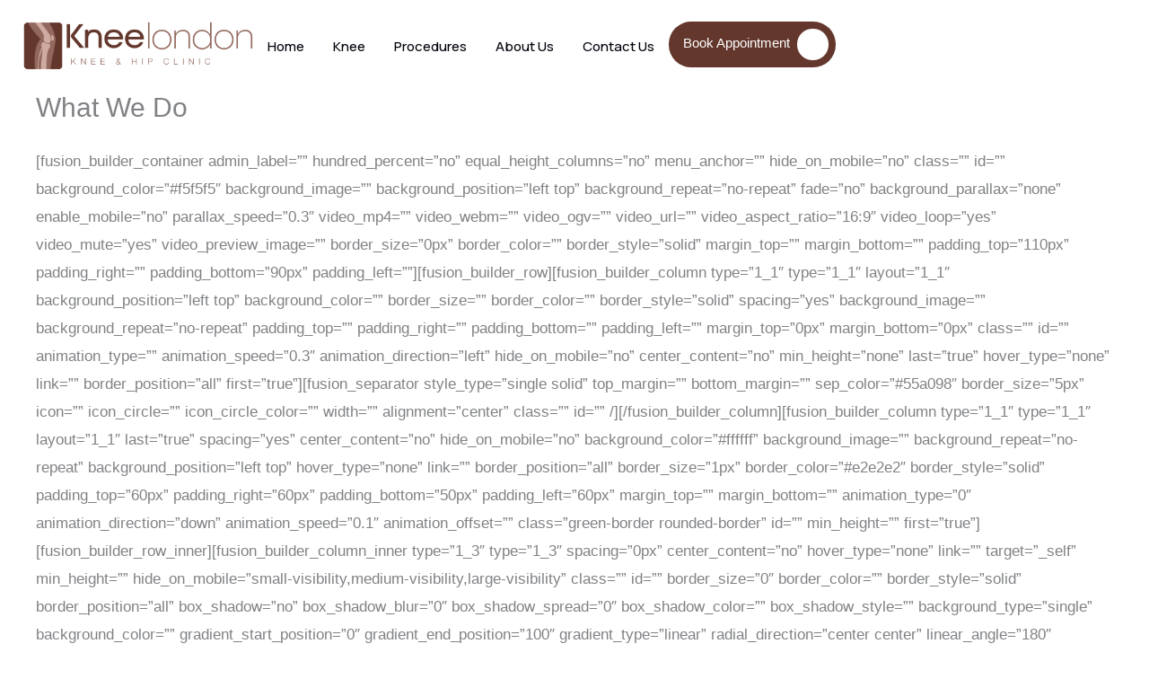

--- FILE ---
content_type: text/html; charset=UTF-8
request_url: https://kneelondon.com/what-we-do/
body_size: 32929
content:
<!DOCTYPE html>
<html lang="en-GB">
<head>
<meta charset="UTF-8">
<meta name="viewport" content="width=device-width, initial-scale=1">
	<link rel="profile" href="https://gmpg.org/xfn/11"> 
	<meta name='robots' content='index, follow, max-image-preview:large, max-snippet:-1, max-video-preview:-1' />

	<!-- This site is optimized with the Yoast SEO plugin v26.7 - https://yoast.com/wordpress/plugins/seo/ -->
	<title>What We Do - Knee &amp; Hip Surgery London</title>
	<link rel="canonical" href="https://kneelondon.com/what-we-do/" />
	<meta property="og:locale" content="en_GB" />
	<meta property="og:type" content="article" />
	<meta property="og:title" content="What We Do - Knee &amp; Hip Surgery London" />
	<meta property="og:description" content="[fusion_builder_container admin_label=&#8221;&#8221; hundred_percent=&#8221;no&#8221; equal_height_columns=&#8221;no&#8221; menu_anchor=&#8221;&#8221; hide_on_mobile=&#8221;no&#8221; class=&#8221;&#8221; id=&#8221;&#8221; background_color=&#8221;#f5f5f5&#8243; background_image=&#8221;&#8221; background_position=&#8221;left top&#8221; background_repeat=&#8221;no-repeat&#8221; fade=&#8221;no&#8221; background_parallax=&#8221;none&#8221; enable_mobile=&#8221;no&#8221; parallax_speed=&#8221;0.3&#8243; video_mp4=&#8221;&#8221; video_webm=&#8221;&#8221; video_ogv=&#8221;&#8221; video_url=&#8221;&#8221; video_aspect_ratio=&#8221;16:9&#8243; video_loop=&#8221;yes&#8221; video_mute=&#8221;yes&#8221; video_preview_image=&#8221;&#8221; border_size=&#8221;0px&#8221; border_color=&#8221;&#8221; border_style=&#8221;solid&#8221; margin_top=&#8221;&#8221; margin_bottom=&#8221;&#8221; padding_top=&#8221;110px&#8221; padding_right=&#8221;&#8221; padding_bottom=&#8221;90px&#8221; padding_left=&#8221;&#8221;][fusion_builder_row][fusion_builder_column type=&#8221;1_1&#8243; type=&#8221;1_1&#8243; layout=&#8221;1_1&#8243; background_position=&#8221;left top&#8221; background_color=&#8221;&#8221; border_size=&#8221;&#8221; border_color=&#8221;&#8221; border_style=&#8221;solid&#8221; spacing=&#8221;yes&#8221; background_image=&#8221;&#8221; background_repeat=&#8221;no-repeat&#8221; padding_top=&#8221;&#8221; padding_right=&#8221;&#8221; padding_bottom=&#8221;&#8221; padding_left=&#8221;&#8221; margin_top=&#8221;0px&#8221; margin_bottom=&#8221;0px&#8221; class=&#8221;&#8221; id=&#8221;&#8221; animation_type=&#8221;&#8221; [&hellip;]" />
	<meta property="og:url" content="https://kneelondon.com/what-we-do/" />
	<meta property="og:site_name" content="Knee &amp; Hip Surgery London" />
	<meta property="article:modified_time" content="2020-05-03T10:40:39+00:00" />
	<meta property="og:image" content="http://kneelondon.co.uk/wp-content/uploads/2015/07/column3-image4.jpg" />
	<meta name="twitter:card" content="summary_large_image" />
	<meta name="twitter:label1" content="Estimated reading time" />
	<meta name="twitter:data1" content="35 minutes" />
	<script type="application/ld+json" class="yoast-schema-graph">{"@context":"https://schema.org","@graph":[{"@type":"WebPage","@id":"https://kneelondon.com/what-we-do/","url":"https://kneelondon.com/what-we-do/","name":"What We Do - Knee &amp; Hip Surgery London","isPartOf":{"@id":"https://kneelondon.com/#website"},"primaryImageOfPage":{"@id":"https://kneelondon.com/what-we-do/#primaryimage"},"image":{"@id":"https://kneelondon.com/what-we-do/#primaryimage"},"thumbnailUrl":"http://kneelondon.co.uk/wp-content/uploads/2015/07/column3-image4.jpg","datePublished":"2015-02-20T20:12:25+00:00","dateModified":"2020-05-03T10:40:39+00:00","breadcrumb":{"@id":"https://kneelondon.com/what-we-do/#breadcrumb"},"inLanguage":"en-GB","potentialAction":[{"@type":"ReadAction","target":["https://kneelondon.com/what-we-do/"]}]},{"@type":"ImageObject","inLanguage":"en-GB","@id":"https://kneelondon.com/what-we-do/#primaryimage","url":"http://kneelondon.co.uk/wp-content/uploads/2015/07/column3-image4.jpg","contentUrl":"http://kneelondon.co.uk/wp-content/uploads/2015/07/column3-image4.jpg"},{"@type":"BreadcrumbList","@id":"https://kneelondon.com/what-we-do/#breadcrumb","itemListElement":[{"@type":"ListItem","position":1,"name":"Home","item":"https://kneelondon.com/"},{"@type":"ListItem","position":2,"name":"What We Do"}]},{"@type":"WebSite","@id":"https://kneelondon.com/#website","url":"https://kneelondon.com/","name":"Knee &amp; Hip Surgery London","description":"by Mr Sherif El-Tawil","publisher":{"@id":"https://kneelondon.com/#organization"},"potentialAction":[{"@type":"SearchAction","target":{"@type":"EntryPoint","urlTemplate":"https://kneelondon.com/?s={search_term_string}"},"query-input":{"@type":"PropertyValueSpecification","valueRequired":true,"valueName":"search_term_string"}}],"inLanguage":"en-GB"},{"@type":"Organization","@id":"https://kneelondon.com/#organization","name":"Knee &amp; Hip Surgery London","url":"https://kneelondon.com/","logo":{"@type":"ImageObject","inLanguage":"en-GB","@id":"https://kneelondon.com/#/schema/logo/image/","url":"https://kneelondon.com/wp-content/uploads/cropped-tor-2-e1768406357622.png","contentUrl":"https://kneelondon.com/wp-content/uploads/cropped-tor-2-e1768406357622.png","width":958,"height":186,"caption":"Knee &amp; Hip Surgery London"},"image":{"@id":"https://kneelondon.com/#/schema/logo/image/"}}]}</script>
	<!-- / Yoast SEO plugin. -->


<link rel="alternate" type="application/rss+xml" title="Knee &amp; Hip Surgery London &raquo; Feed" href="https://kneelondon.com/feed/" />
<link rel="alternate" type="application/rss+xml" title="Knee &amp; Hip Surgery London &raquo; Comments Feed" href="https://kneelondon.com/comments/feed/" />
<link rel="alternate" type="application/rss+xml" title="Knee &amp; Hip Surgery London &raquo; What We Do Comments Feed" href="https://kneelondon.com/what-we-do/feed/" />
<link rel="alternate" title="oEmbed (JSON)" type="application/json+oembed" href="https://kneelondon.com/wp-json/oembed/1.0/embed?url=https%3A%2F%2Fkneelondon.com%2Fwhat-we-do%2F" />
<link rel="alternate" title="oEmbed (XML)" type="text/xml+oembed" href="https://kneelondon.com/wp-json/oembed/1.0/embed?url=https%3A%2F%2Fkneelondon.com%2Fwhat-we-do%2F&#038;format=xml" />
<style id='wp-img-auto-sizes-contain-inline-css'>
img:is([sizes=auto i],[sizes^="auto," i]){contain-intrinsic-size:3000px 1500px}
/*# sourceURL=wp-img-auto-sizes-contain-inline-css */
</style>
<link rel='stylesheet' id='astra-theme-css-css' href='https://kneelondon.com/wp-content/themes/astra/assets/css/minified/frontend.min.css?ver=4.12.0' media='all' />
<style id='astra-theme-css-inline-css'>
.ast-no-sidebar .entry-content .alignfull {margin-left: calc( -50vw + 50%);margin-right: calc( -50vw + 50%);max-width: 100vw;width: 100vw;}.ast-no-sidebar .entry-content .alignwide {margin-left: calc(-41vw + 50%);margin-right: calc(-41vw + 50%);max-width: unset;width: unset;}.ast-no-sidebar .entry-content .alignfull .alignfull,.ast-no-sidebar .entry-content .alignfull .alignwide,.ast-no-sidebar .entry-content .alignwide .alignfull,.ast-no-sidebar .entry-content .alignwide .alignwide,.ast-no-sidebar .entry-content .wp-block-column .alignfull,.ast-no-sidebar .entry-content .wp-block-column .alignwide{width: 100%;margin-left: auto;margin-right: auto;}.wp-block-gallery,.blocks-gallery-grid {margin: 0;}.wp-block-separator {max-width: 100px;}.wp-block-separator.is-style-wide,.wp-block-separator.is-style-dots {max-width: none;}.entry-content .has-2-columns .wp-block-column:first-child {padding-right: 10px;}.entry-content .has-2-columns .wp-block-column:last-child {padding-left: 10px;}@media (max-width: 782px) {.entry-content .wp-block-columns .wp-block-column {flex-basis: 100%;}.entry-content .has-2-columns .wp-block-column:first-child {padding-right: 0;}.entry-content .has-2-columns .wp-block-column:last-child {padding-left: 0;}}body .entry-content .wp-block-latest-posts {margin-left: 0;}body .entry-content .wp-block-latest-posts li {list-style: none;}.ast-no-sidebar .ast-container .entry-content .wp-block-latest-posts {margin-left: 0;}.ast-header-break-point .entry-content .alignwide {margin-left: auto;margin-right: auto;}.entry-content .blocks-gallery-item img {margin-bottom: auto;}.wp-block-pullquote {border-top: 4px solid #555d66;border-bottom: 4px solid #555d66;color: #40464d;}:root{--ast-post-nav-space:0;--ast-container-default-xlg-padding:6.67em;--ast-container-default-lg-padding:5.67em;--ast-container-default-slg-padding:4.34em;--ast-container-default-md-padding:3.34em;--ast-container-default-sm-padding:6.67em;--ast-container-default-xs-padding:2.4em;--ast-container-default-xxs-padding:1.4em;--ast-code-block-background:#EEEEEE;--ast-comment-inputs-background:#FAFAFA;--ast-normal-container-width:1200px;--ast-narrow-container-width:750px;--ast-blog-title-font-weight:normal;--ast-blog-meta-weight:inherit;--ast-global-color-primary:var(--ast-global-color-5);--ast-global-color-secondary:var(--ast-global-color-4);--ast-global-color-alternate-background:var(--ast-global-color-7);--ast-global-color-subtle-background:var(--ast-global-color-6);--ast-bg-style-guide:var( --ast-global-color-secondary,--ast-global-color-5 );--ast-shadow-style-guide:0px 0px 4px 0 #ffffff57;--ast-global-dark-bg-style:var( --ast-global-color-secondary,--ast-global-color-5 );--ast-global-dark-lfs:var( --ast-global-color-secondary,--ast-global-color-5 );--ast-widget-bg-color:var( --ast-global-color-secondary,--ast-global-color-5 );--ast-wc-container-head-bg-color:var( --ast-global-color-secondary,--ast-global-color-5 );--ast-title-layout-bg:var( --ast-global-color-secondary,--ast-global-color-5 );--ast-search-border-color:var(--ast-border-color);--ast-lifter-hover-bg:var( --ast-global-color-primary,--ast-global-color-4 );--ast-gallery-block-color:var(--ast-global-color-2);--srfm-color-input-label:var(--ast-global-color-2);}html{font-size:106.25%;}a,.page-title{color:#0274be;}a:hover,a:focus{color:#3a3a3a;}body,button,input,select,textarea,.ast-button,.ast-custom-button{font-family:-apple-system,BlinkMacSystemFont,Segoe UI,Roboto,Oxygen-Sans,Ubuntu,Cantarell,Helvetica Neue,sans-serif;font-weight:inherit;font-size:17px;font-size:1rem;}blockquote{color:#000000;}.site-title{font-size:35px;font-size:2.0588235294118rem;display:none;}header .custom-logo-link img{max-width:350px;width:350px;}.astra-logo-svg{width:350px;}.site-header .site-description{font-size:15px;font-size:0.88235294117647rem;display:none;}.entry-title{font-size:40px;font-size:2.3529411764706rem;}.archive .ast-article-post .ast-article-inner,.blog .ast-article-post .ast-article-inner,.archive .ast-article-post .ast-article-inner:hover,.blog .ast-article-post .ast-article-inner:hover{overflow:hidden;}h1,.entry-content :where(h1){font-size:40px;font-size:2.3529411764706rem;line-height:1.4em;}h2,.entry-content :where(h2){font-size:30px;font-size:1.7647058823529rem;line-height:1.3em;}h3,.entry-content :where(h3){font-size:25px;font-size:1.4705882352941rem;line-height:1.3em;}h4,.entry-content :where(h4){font-size:20px;font-size:1.1764705882353rem;line-height:1.2em;}h5,.entry-content :where(h5){font-size:18px;font-size:1.0588235294118rem;line-height:1.2em;}h6,.entry-content :where(h6){font-size:15px;font-size:0.88235294117647rem;line-height:1.25em;}::selection{background-color:#0274be;color:#ffffff;}body,h1,h2,h3,h4,h5,h6,.entry-title a,.entry-content :where(h1,h2,h3,h4,h5,h6){color:#000000;}.tagcloud a:hover,.tagcloud a:focus,.tagcloud a.current-item{color:#ffffff;border-color:#0274be;background-color:#0274be;}input:focus,input[type="text"]:focus,input[type="email"]:focus,input[type="url"]:focus,input[type="password"]:focus,input[type="reset"]:focus,input[type="search"]:focus,textarea:focus{border-color:#0274be;}input[type="radio"]:checked,input[type=reset],input[type="checkbox"]:checked,input[type="checkbox"]:hover:checked,input[type="checkbox"]:focus:checked,input[type=range]::-webkit-slider-thumb{border-color:#0274be;background-color:#0274be;box-shadow:none;}.site-footer a:hover + .post-count,.site-footer a:focus + .post-count{background:#0274be;border-color:#0274be;}.single .nav-links .nav-previous,.single .nav-links .nav-next{color:#0274be;}.entry-meta,.entry-meta *{line-height:1.45;color:#0274be;}.entry-meta a:not(.ast-button):hover,.entry-meta a:not(.ast-button):hover *,.entry-meta a:not(.ast-button):focus,.entry-meta a:not(.ast-button):focus *,.page-links > .page-link,.page-links .page-link:hover,.post-navigation a:hover{color:#3a3a3a;}#cat option,.secondary .calendar_wrap thead a,.secondary .calendar_wrap thead a:visited{color:#0274be;}.secondary .calendar_wrap #today,.ast-progress-val span{background:#0274be;}.secondary a:hover + .post-count,.secondary a:focus + .post-count{background:#0274be;border-color:#0274be;}.calendar_wrap #today > a{color:#ffffff;}.page-links .page-link,.single .post-navigation a{color:#0274be;}.ast-search-menu-icon .search-form button.search-submit{padding:0 4px;}.ast-search-menu-icon form.search-form{padding-right:0;}.ast-search-menu-icon.slide-search input.search-field{width:0;}.ast-header-search .ast-search-menu-icon.ast-dropdown-active .search-form,.ast-header-search .ast-search-menu-icon.ast-dropdown-active .search-field:focus{transition:all 0.2s;}.search-form input.search-field:focus{outline:none;}.widget-title,.widget .wp-block-heading{font-size:24px;font-size:1.4117647058824rem;color:#000000;}.single .ast-author-details .author-title{color:#3a3a3a;}.ast-search-menu-icon.slide-search a:focus-visible:focus-visible,.astra-search-icon:focus-visible,#close:focus-visible,a:focus-visible,.ast-menu-toggle:focus-visible,.site .skip-link:focus-visible,.wp-block-loginout input:focus-visible,.wp-block-search.wp-block-search__button-inside .wp-block-search__inside-wrapper,.ast-header-navigation-arrow:focus-visible,.woocommerce .wc-proceed-to-checkout > .checkout-button:focus-visible,.woocommerce .woocommerce-MyAccount-navigation ul li a:focus-visible,.ast-orders-table__row .ast-orders-table__cell:focus-visible,.woocommerce .woocommerce-order-details .order-again > .button:focus-visible,.woocommerce .woocommerce-message a.button.wc-forward:focus-visible,.woocommerce #minus_qty:focus-visible,.woocommerce #plus_qty:focus-visible,a#ast-apply-coupon:focus-visible,.woocommerce .woocommerce-info a:focus-visible,.woocommerce .astra-shop-summary-wrap a:focus-visible,.woocommerce a.wc-forward:focus-visible,#ast-apply-coupon:focus-visible,.woocommerce-js .woocommerce-mini-cart-item a.remove:focus-visible,#close:focus-visible,.button.search-submit:focus-visible,#search_submit:focus,.normal-search:focus-visible,.ast-header-account-wrap:focus-visible,.woocommerce .ast-on-card-button.ast-quick-view-trigger:focus,.astra-cart-drawer-close:focus,.ast-single-variation:focus,.ast-woocommerce-product-gallery__image:focus,.ast-button:focus,.woocommerce-product-gallery--with-images [data-controls="prev"]:focus-visible,.woocommerce-product-gallery--with-images [data-controls="next"]:focus-visible,.ast-builder-button-wrap:has(.ast-custom-button-link:focus),.ast-builder-button-wrap .ast-custom-button-link:focus{outline-style:dotted;outline-color:inherit;outline-width:thin;}input:focus,input[type="text"]:focus,input[type="email"]:focus,input[type="url"]:focus,input[type="password"]:focus,input[type="reset"]:focus,input[type="search"]:focus,input[type="number"]:focus,textarea:focus,.wp-block-search__input:focus,[data-section="section-header-mobile-trigger"] .ast-button-wrap .ast-mobile-menu-trigger-minimal:focus,.ast-mobile-popup-drawer.active .menu-toggle-close:focus,.woocommerce-ordering select.orderby:focus,#ast-scroll-top:focus,#coupon_code:focus,.woocommerce-page #comment:focus,.woocommerce #reviews #respond input#submit:focus,.woocommerce a.add_to_cart_button:focus,.woocommerce .button.single_add_to_cart_button:focus,.woocommerce .woocommerce-cart-form button:focus,.woocommerce .woocommerce-cart-form__cart-item .quantity .qty:focus,.woocommerce .woocommerce-billing-fields .woocommerce-billing-fields__field-wrapper .woocommerce-input-wrapper > .input-text:focus,.woocommerce #order_comments:focus,.woocommerce #place_order:focus,.woocommerce .woocommerce-address-fields .woocommerce-address-fields__field-wrapper .woocommerce-input-wrapper > .input-text:focus,.woocommerce .woocommerce-MyAccount-content form button:focus,.woocommerce .woocommerce-MyAccount-content .woocommerce-EditAccountForm .woocommerce-form-row .woocommerce-Input.input-text:focus,.woocommerce .ast-woocommerce-container .woocommerce-pagination ul.page-numbers li a:focus,body #content .woocommerce form .form-row .select2-container--default .select2-selection--single:focus,#ast-coupon-code:focus,.woocommerce.woocommerce-js .quantity input[type=number]:focus,.woocommerce-js .woocommerce-mini-cart-item .quantity input[type=number]:focus,.woocommerce p#ast-coupon-trigger:focus{border-style:dotted;border-color:inherit;border-width:thin;}input{outline:none;}.woocommerce-js input[type=text]:focus,.woocommerce-js input[type=email]:focus,.woocommerce-js textarea:focus,input[type=number]:focus,.comments-area textarea#comment:focus,.comments-area textarea#comment:active,.comments-area .ast-comment-formwrap input[type="text"]:focus,.comments-area .ast-comment-formwrap input[type="text"]:active{outline-style:unset;outline-color:inherit;outline-width:thin;}.ast-logo-title-inline .site-logo-img{padding-right:1em;}.site-logo-img img{ transition:all 0.2s linear;}body .ast-oembed-container *{position:absolute;top:0;width:100%;height:100%;left:0;}body .wp-block-embed-pocket-casts .ast-oembed-container *{position:unset;}.ast-single-post-featured-section + article {margin-top: 2em;}.site-content .ast-single-post-featured-section img {width: 100%;overflow: hidden;object-fit: cover;}.site > .ast-single-related-posts-container {margin-top: 0;}@media (min-width: 922px) {.ast-desktop .ast-container--narrow {max-width: var(--ast-narrow-container-width);margin: 0 auto;}}@media (max-width:921.9px){#ast-desktop-header{display:none;}}@media (min-width:922px){#ast-mobile-header{display:none;}}.wp-block-buttons.aligncenter{justify-content:center;}@media (max-width:921px){.ast-theme-transparent-header #primary,.ast-theme-transparent-header #secondary{padding:0;}}@media (max-width:921px){.ast-plain-container.ast-no-sidebar #primary{padding:0;}}.ast-plain-container.ast-no-sidebar #primary{margin-top:0;margin-bottom:0;}@media (min-width:1200px){.wp-block-group .has-background{padding:20px;}}@media (min-width:1200px){.ast-plain-container.ast-no-sidebar .entry-content .alignwide .wp-block-cover__inner-container,.ast-plain-container.ast-no-sidebar .entry-content .alignfull .wp-block-cover__inner-container{width:1240px;}}@media (min-width:1200px){.wp-block-cover-image.alignwide .wp-block-cover__inner-container,.wp-block-cover.alignwide .wp-block-cover__inner-container,.wp-block-cover-image.alignfull .wp-block-cover__inner-container,.wp-block-cover.alignfull .wp-block-cover__inner-container{width:100%;}}.wp-block-columns{margin-bottom:unset;}.wp-block-image.size-full{margin:2rem 0;}.wp-block-separator.has-background{padding:0;}.wp-block-gallery{margin-bottom:1.6em;}.wp-block-group{padding-top:4em;padding-bottom:4em;}.wp-block-group__inner-container .wp-block-columns:last-child,.wp-block-group__inner-container :last-child,.wp-block-table table{margin-bottom:0;}.blocks-gallery-grid{width:100%;}.wp-block-navigation-link__content{padding:5px 0;}.wp-block-group .wp-block-group .has-text-align-center,.wp-block-group .wp-block-column .has-text-align-center{max-width:100%;}.has-text-align-center{margin:0 auto;}@media (min-width:1200px){.wp-block-cover__inner-container,.alignwide .wp-block-group__inner-container,.alignfull .wp-block-group__inner-container{max-width:1200px;margin:0 auto;}.wp-block-group.alignnone,.wp-block-group.aligncenter,.wp-block-group.alignleft,.wp-block-group.alignright,.wp-block-group.alignwide,.wp-block-columns.alignwide{margin:2rem 0 1rem 0;}}@media (max-width:1200px){.wp-block-group{padding:3em;}.wp-block-group .wp-block-group{padding:1.5em;}.wp-block-columns,.wp-block-column{margin:1rem 0;}}@media (min-width:921px){.wp-block-columns .wp-block-group{padding:2em;}}@media (max-width:544px){.wp-block-cover-image .wp-block-cover__inner-container,.wp-block-cover .wp-block-cover__inner-container{width:unset;}.wp-block-cover,.wp-block-cover-image{padding:2em 0;}.wp-block-group,.wp-block-cover{padding:2em;}.wp-block-media-text__media img,.wp-block-media-text__media video{width:unset;max-width:100%;}.wp-block-media-text.has-background .wp-block-media-text__content{padding:1em;}}.wp-block-image.aligncenter{margin-left:auto;margin-right:auto;}.wp-block-table.aligncenter{margin-left:auto;margin-right:auto;}@media (min-width:544px){.entry-content .wp-block-media-text.has-media-on-the-right .wp-block-media-text__content{padding:0 8% 0 0;}.entry-content .wp-block-media-text .wp-block-media-text__content{padding:0 0 0 8%;}.ast-plain-container .site-content .entry-content .has-custom-content-position.is-position-bottom-left > *,.ast-plain-container .site-content .entry-content .has-custom-content-position.is-position-bottom-right > *,.ast-plain-container .site-content .entry-content .has-custom-content-position.is-position-top-left > *,.ast-plain-container .site-content .entry-content .has-custom-content-position.is-position-top-right > *,.ast-plain-container .site-content .entry-content .has-custom-content-position.is-position-center-right > *,.ast-plain-container .site-content .entry-content .has-custom-content-position.is-position-center-left > *{margin:0;}}@media (max-width:544px){.entry-content .wp-block-media-text .wp-block-media-text__content{padding:8% 0;}.wp-block-media-text .wp-block-media-text__media img{width:auto;max-width:100%;}}.wp-block-buttons .wp-block-button.is-style-outline .wp-block-button__link.wp-element-button,.ast-outline-button,.wp-block-uagb-buttons-child .uagb-buttons-repeater.ast-outline-button{border-top-width:2px;border-right-width:2px;border-bottom-width:2px;border-left-width:2px;font-family:inherit;font-weight:inherit;line-height:1em;border-top-left-radius:2px;border-top-right-radius:2px;border-bottom-right-radius:2px;border-bottom-left-radius:2px;}.wp-block-button .wp-block-button__link.wp-element-button.is-style-outline:not(.has-background),.wp-block-button.is-style-outline>.wp-block-button__link.wp-element-button:not(.has-background),.ast-outline-button{background-color:transparent;}.entry-content[data-ast-blocks-layout] > figure{margin-bottom:1em;}.elementor-widget-container .elementor-loop-container .e-loop-item[data-elementor-type="loop-item"]{width:100%;}.review-rating{display:flex;align-items:center;order:2;}@media (max-width:921px){.ast-left-sidebar #content > .ast-container{display:flex;flex-direction:column-reverse;width:100%;}.ast-separate-container .ast-article-post,.ast-separate-container .ast-article-single{padding:1.5em 2.14em;}.ast-author-box img.avatar{margin:20px 0 0 0;}}@media (min-width:922px){.ast-separate-container.ast-right-sidebar #primary,.ast-separate-container.ast-left-sidebar #primary{border:0;}.search-no-results.ast-separate-container #primary{margin-bottom:4em;}}.elementor-widget-button .elementor-button{border-style:solid;text-decoration:none;border-top-width:0;border-right-width:0;border-left-width:0;border-bottom-width:0;}body .elementor-button.elementor-size-sm,body .elementor-button.elementor-size-xs,body .elementor-button.elementor-size-md,body .elementor-button.elementor-size-lg,body .elementor-button.elementor-size-xl,body .elementor-button{border-top-left-radius:2px;border-top-right-radius:2px;border-bottom-right-radius:2px;border-bottom-left-radius:2px;padding-top:10px;padding-right:40px;padding-bottom:10px;padding-left:40px;}.elementor-widget-button .elementor-button{border-color:#0274be;background-color:#0274be;}.elementor-widget-button .elementor-button:hover,.elementor-widget-button .elementor-button:focus{color:#ffffff;background-color:#3a3a3a;border-color:#3a3a3a;}.wp-block-button .wp-block-button__link ,.elementor-widget-button .elementor-button,.elementor-widget-button .elementor-button:visited{color:#ffffff;}.elementor-widget-button .elementor-button{line-height:1em;}.wp-block-button .wp-block-button__link:hover,.wp-block-button .wp-block-button__link:focus{color:#ffffff;background-color:#3a3a3a;border-color:#3a3a3a;}.elementor-widget-heading h1.elementor-heading-title{line-height:1.4em;}.elementor-widget-heading h2.elementor-heading-title{line-height:1.3em;}.elementor-widget-heading h3.elementor-heading-title{line-height:1.3em;}.elementor-widget-heading h4.elementor-heading-title{line-height:1.2em;}.elementor-widget-heading h5.elementor-heading-title{line-height:1.2em;}.elementor-widget-heading h6.elementor-heading-title{line-height:1.25em;}.wp-block-button .wp-block-button__link{border-top-width:0;border-right-width:0;border-left-width:0;border-bottom-width:0;border-color:#0274be;background-color:#0274be;color:#ffffff;font-family:inherit;font-weight:inherit;line-height:1em;border-top-left-radius:2px;border-top-right-radius:2px;border-bottom-right-radius:2px;border-bottom-left-radius:2px;padding-top:10px;padding-right:40px;padding-bottom:10px;padding-left:40px;}.menu-toggle,button,.ast-button,.ast-custom-button,.button,input#submit,input[type="button"],input[type="submit"],input[type="reset"]{border-style:solid;border-top-width:0;border-right-width:0;border-left-width:0;border-bottom-width:0;color:#ffffff;border-color:#0274be;background-color:#0274be;padding-top:10px;padding-right:40px;padding-bottom:10px;padding-left:40px;font-family:inherit;font-weight:inherit;line-height:1em;border-top-left-radius:2px;border-top-right-radius:2px;border-bottom-right-radius:2px;border-bottom-left-radius:2px;}button:focus,.menu-toggle:hover,button:hover,.ast-button:hover,.ast-custom-button:hover .button:hover,.ast-custom-button:hover ,input[type=reset]:hover,input[type=reset]:focus,input#submit:hover,input#submit:focus,input[type="button"]:hover,input[type="button"]:focus,input[type="submit"]:hover,input[type="submit"]:focus{color:#ffffff;background-color:#3a3a3a;border-color:#3a3a3a;}@media (max-width:921px){.ast-mobile-header-stack .main-header-bar .ast-search-menu-icon{display:inline-block;}.ast-header-break-point.ast-header-custom-item-outside .ast-mobile-header-stack .main-header-bar .ast-search-icon{margin:0;}.ast-comment-avatar-wrap img{max-width:2.5em;}.ast-comment-meta{padding:0 1.8888em 1.3333em;}.ast-separate-container .ast-comment-list li.depth-1{padding:1.5em 2.14em;}.ast-separate-container .comment-respond{padding:2em 2.14em;}}@media (min-width:544px){.ast-container{max-width:100%;}}@media (max-width:544px){.ast-separate-container .ast-article-post,.ast-separate-container .ast-article-single,.ast-separate-container .comments-title,.ast-separate-container .ast-archive-description{padding:1.5em 1em;}.ast-separate-container #content .ast-container{padding-left:0.54em;padding-right:0.54em;}.ast-separate-container .ast-comment-list .bypostauthor{padding:.5em;}.ast-search-menu-icon.ast-dropdown-active .search-field{width:170px;}} #ast-mobile-header .ast-site-header-cart-li a{pointer-events:none;}.ast-no-sidebar.ast-separate-container .entry-content .alignfull {margin-left: -6.67em;margin-right: -6.67em;width: auto;}@media (max-width: 1200px) {.ast-no-sidebar.ast-separate-container .entry-content .alignfull {margin-left: -2.4em;margin-right: -2.4em;}}@media (max-width: 768px) {.ast-no-sidebar.ast-separate-container .entry-content .alignfull {margin-left: -2.14em;margin-right: -2.14em;}}@media (max-width: 544px) {.ast-no-sidebar.ast-separate-container .entry-content .alignfull {margin-left: -1em;margin-right: -1em;}}.ast-no-sidebar.ast-separate-container .entry-content .alignwide {margin-left: -20px;margin-right: -20px;}.ast-no-sidebar.ast-separate-container .entry-content .wp-block-column .alignfull,.ast-no-sidebar.ast-separate-container .entry-content .wp-block-column .alignwide {margin-left: auto;margin-right: auto;width: 100%;}@media (max-width:921px){.site-title{display:none;}.site-header .site-description{display:none;}h1,.entry-content :where(h1){font-size:30px;}h2,.entry-content :where(h2){font-size:25px;}h3,.entry-content :where(h3){font-size:20px;}.astra-logo-svg{width:120px;}header .custom-logo-link img,.ast-header-break-point .site-logo-img .custom-mobile-logo-link img{max-width:120px;width:120px;}}@media (max-width:544px){.site-title{display:none;}.site-header .site-description{display:none;}h1,.entry-content :where(h1){font-size:30px;}h2,.entry-content :where(h2){font-size:25px;}h3,.entry-content :where(h3){font-size:20px;}header .custom-logo-link img,.ast-header-break-point .site-branding img,.ast-header-break-point .custom-logo-link img{max-width:100px;width:100px;}.astra-logo-svg{width:100px;}.ast-header-break-point .site-logo-img .custom-mobile-logo-link img{max-width:100px;}}@media (max-width:921px){html{font-size:96.9%;}}@media (max-width:544px){html{font-size:96.9%;}}@media (min-width:922px){.ast-container{max-width:1240px;}}@font-face {font-family: "Astra";src: url(https://kneelondon.com/wp-content/themes/astra/assets/fonts/astra.woff) format("woff"),url(https://kneelondon.com/wp-content/themes/astra/assets/fonts/astra.ttf) format("truetype"),url(https://kneelondon.com/wp-content/themes/astra/assets/fonts/astra.svg#astra) format("svg");font-weight: normal;font-style: normal;font-display: fallback;}@media (min-width:922px){.main-header-menu .sub-menu .menu-item.ast-left-align-sub-menu:hover > .sub-menu,.main-header-menu .sub-menu .menu-item.ast-left-align-sub-menu.focus > .sub-menu{margin-left:-0px;}}.site .comments-area{padding-bottom:3em;}.astra-icon-down_arrow::after {content: "\e900";font-family: Astra;}.astra-icon-close::after {content: "\e5cd";font-family: Astra;}.astra-icon-drag_handle::after {content: "\e25d";font-family: Astra;}.astra-icon-format_align_justify::after {content: "\e235";font-family: Astra;}.astra-icon-menu::after {content: "\e5d2";font-family: Astra;}.astra-icon-reorder::after {content: "\e8fe";font-family: Astra;}.astra-icon-search::after {content: "\e8b6";font-family: Astra;}.astra-icon-zoom_in::after {content: "\e56b";font-family: Astra;}.astra-icon-check-circle::after {content: "\e901";font-family: Astra;}.astra-icon-shopping-cart::after {content: "\f07a";font-family: Astra;}.astra-icon-shopping-bag::after {content: "\f290";font-family: Astra;}.astra-icon-shopping-basket::after {content: "\f291";font-family: Astra;}.astra-icon-circle-o::after {content: "\e903";font-family: Astra;}.astra-icon-certificate::after {content: "\e902";font-family: Astra;}blockquote {padding: 1.2em;}:root .has-ast-global-color-0-color{color:var(--ast-global-color-0);}:root .has-ast-global-color-0-background-color{background-color:var(--ast-global-color-0);}:root .wp-block-button .has-ast-global-color-0-color{color:var(--ast-global-color-0);}:root .wp-block-button .has-ast-global-color-0-background-color{background-color:var(--ast-global-color-0);}:root .has-ast-global-color-1-color{color:var(--ast-global-color-1);}:root .has-ast-global-color-1-background-color{background-color:var(--ast-global-color-1);}:root .wp-block-button .has-ast-global-color-1-color{color:var(--ast-global-color-1);}:root .wp-block-button .has-ast-global-color-1-background-color{background-color:var(--ast-global-color-1);}:root .has-ast-global-color-2-color{color:var(--ast-global-color-2);}:root .has-ast-global-color-2-background-color{background-color:var(--ast-global-color-2);}:root .wp-block-button .has-ast-global-color-2-color{color:var(--ast-global-color-2);}:root .wp-block-button .has-ast-global-color-2-background-color{background-color:var(--ast-global-color-2);}:root .has-ast-global-color-3-color{color:var(--ast-global-color-3);}:root .has-ast-global-color-3-background-color{background-color:var(--ast-global-color-3);}:root .wp-block-button .has-ast-global-color-3-color{color:var(--ast-global-color-3);}:root .wp-block-button .has-ast-global-color-3-background-color{background-color:var(--ast-global-color-3);}:root .has-ast-global-color-4-color{color:var(--ast-global-color-4);}:root .has-ast-global-color-4-background-color{background-color:var(--ast-global-color-4);}:root .wp-block-button .has-ast-global-color-4-color{color:var(--ast-global-color-4);}:root .wp-block-button .has-ast-global-color-4-background-color{background-color:var(--ast-global-color-4);}:root .has-ast-global-color-5-color{color:var(--ast-global-color-5);}:root .has-ast-global-color-5-background-color{background-color:var(--ast-global-color-5);}:root .wp-block-button .has-ast-global-color-5-color{color:var(--ast-global-color-5);}:root .wp-block-button .has-ast-global-color-5-background-color{background-color:var(--ast-global-color-5);}:root .has-ast-global-color-6-color{color:var(--ast-global-color-6);}:root .has-ast-global-color-6-background-color{background-color:var(--ast-global-color-6);}:root .wp-block-button .has-ast-global-color-6-color{color:var(--ast-global-color-6);}:root .wp-block-button .has-ast-global-color-6-background-color{background-color:var(--ast-global-color-6);}:root .has-ast-global-color-7-color{color:var(--ast-global-color-7);}:root .has-ast-global-color-7-background-color{background-color:var(--ast-global-color-7);}:root .wp-block-button .has-ast-global-color-7-color{color:var(--ast-global-color-7);}:root .wp-block-button .has-ast-global-color-7-background-color{background-color:var(--ast-global-color-7);}:root .has-ast-global-color-8-color{color:var(--ast-global-color-8);}:root .has-ast-global-color-8-background-color{background-color:var(--ast-global-color-8);}:root .wp-block-button .has-ast-global-color-8-color{color:var(--ast-global-color-8);}:root .wp-block-button .has-ast-global-color-8-background-color{background-color:var(--ast-global-color-8);}:root{--ast-global-color-0:#0085FF;--ast-global-color-1:#0177E3;--ast-global-color-2:#FFFFFF;--ast-global-color-3:#E7F6FF;--ast-global-color-4:#212A37;--ast-global-color-5:#0F172A;--ast-global-color-6:#4F5B62;--ast-global-color-7:#070614;--ast-global-color-8:#222222;}:root {--ast-border-color : #dddddd;}.ast-single-entry-banner {-js-display: flex;display: flex;flex-direction: column;justify-content: center;text-align: center;position: relative;background: var(--ast-title-layout-bg);}.ast-single-entry-banner[data-banner-layout="layout-1"] {max-width: 1200px;background: inherit;padding: 20px 0;}.ast-single-entry-banner[data-banner-width-type="custom"] {margin: 0 auto;width: 100%;}.ast-single-entry-banner + .site-content .entry-header {margin-bottom: 0;}.site .ast-author-avatar {--ast-author-avatar-size: ;}a.ast-underline-text {text-decoration: underline;}.ast-container > .ast-terms-link {position: relative;display: block;}a.ast-button.ast-badge-tax {padding: 4px 8px;border-radius: 3px;font-size: inherit;}header.entry-header{text-align:left;}header.entry-header .entry-title{font-size:30px;font-size:1.7647058823529rem;}header.entry-header > *:not(:last-child){margin-bottom:10px;}@media (max-width:921px){header.entry-header{text-align:left;}}@media (max-width:544px){header.entry-header{text-align:left;}}.ast-archive-entry-banner {-js-display: flex;display: flex;flex-direction: column;justify-content: center;text-align: center;position: relative;background: var(--ast-title-layout-bg);}.ast-archive-entry-banner[data-banner-width-type="custom"] {margin: 0 auto;width: 100%;}.ast-archive-entry-banner[data-banner-layout="layout-1"] {background: inherit;padding: 20px 0;text-align: left;}body.archive .ast-archive-description{max-width:1200px;width:100%;text-align:left;padding-top:3em;padding-right:3em;padding-bottom:3em;padding-left:3em;}body.archive .ast-archive-description .ast-archive-title,body.archive .ast-archive-description .ast-archive-title *{font-size:40px;font-size:2.3529411764706rem;text-transform:capitalize;}body.archive .ast-archive-description > *:not(:last-child){margin-bottom:10px;}@media (max-width:921px){body.archive .ast-archive-description{text-align:left;}}@media (max-width:544px){body.archive .ast-archive-description{text-align:left;}}.ast-breadcrumbs .trail-browse,.ast-breadcrumbs .trail-items,.ast-breadcrumbs .trail-items li{display:inline-block;margin:0;padding:0;border:none;background:inherit;text-indent:0;text-decoration:none;}.ast-breadcrumbs .trail-browse{font-size:inherit;font-style:inherit;font-weight:inherit;color:inherit;}.ast-breadcrumbs .trail-items{list-style:none;}.trail-items li::after{padding:0 0.3em;content:"\00bb";}.trail-items li:last-of-type::after{display:none;}@media (max-width:921px){.ast-builder-grid-row-container.ast-builder-grid-row-tablet-3-firstrow .ast-builder-grid-row > *:first-child,.ast-builder-grid-row-container.ast-builder-grid-row-tablet-3-lastrow .ast-builder-grid-row > *:last-child{grid-column:1 / -1;}}@media (max-width:544px){.ast-builder-grid-row-container.ast-builder-grid-row-mobile-3-firstrow .ast-builder-grid-row > *:first-child,.ast-builder-grid-row-container.ast-builder-grid-row-mobile-3-lastrow .ast-builder-grid-row > *:last-child{grid-column:1 / -1;}}.ast-builder-layout-element[data-section="title_tagline"]{display:flex;}@media (max-width:921px){.ast-header-break-point .ast-builder-layout-element[data-section="title_tagline"]{display:flex;}}@media (max-width:544px){.ast-header-break-point .ast-builder-layout-element[data-section="title_tagline"]{display:flex;}}.ast-builder-menu-1{font-family:inherit;font-weight:inherit;}.ast-builder-menu-1 .sub-menu,.ast-builder-menu-1 .inline-on-mobile .sub-menu{border-top-width:2px;border-bottom-width:0px;border-right-width:0px;border-left-width:0px;border-color:#0274be;border-style:solid;}.ast-builder-menu-1 .sub-menu .sub-menu{top:-2px;}.ast-builder-menu-1 .main-header-menu > .menu-item > .sub-menu,.ast-builder-menu-1 .main-header-menu > .menu-item > .astra-full-megamenu-wrapper{margin-top:0px;}.ast-desktop .ast-builder-menu-1 .main-header-menu > .menu-item > .sub-menu:before,.ast-desktop .ast-builder-menu-1 .main-header-menu > .menu-item > .astra-full-megamenu-wrapper:before{height:calc( 0px + 2px + 5px );}.ast-desktop .ast-builder-menu-1 .menu-item .sub-menu .menu-link{border-style:none;}@media (max-width:921px){.ast-header-break-point .ast-builder-menu-1 .menu-item.menu-item-has-children > .ast-menu-toggle{top:0;}.ast-builder-menu-1 .inline-on-mobile .menu-item.menu-item-has-children > .ast-menu-toggle{right:-15px;}.ast-builder-menu-1 .menu-item-has-children > .menu-link:after{content:unset;}.ast-builder-menu-1 .main-header-menu > .menu-item > .sub-menu,.ast-builder-menu-1 .main-header-menu > .menu-item > .astra-full-megamenu-wrapper{margin-top:0;}}@media (max-width:544px){.ast-header-break-point .ast-builder-menu-1 .menu-item.menu-item-has-children > .ast-menu-toggle{top:0;}.ast-builder-menu-1 .main-header-menu > .menu-item > .sub-menu,.ast-builder-menu-1 .main-header-menu > .menu-item > .astra-full-megamenu-wrapper{margin-top:0;}}.ast-builder-menu-1{display:flex;}@media (max-width:921px){.ast-header-break-point .ast-builder-menu-1{display:flex;}}@media (max-width:544px){.ast-header-break-point .ast-builder-menu-1{display:flex;}}.elementor-posts-container [CLASS*="ast-width-"]{width:100%;}.elementor-template-full-width .ast-container{display:block;}.elementor-screen-only,.screen-reader-text,.screen-reader-text span,.ui-helper-hidden-accessible{top:0 !important;}@media (max-width:544px){.elementor-element .elementor-wc-products .woocommerce[class*="columns-"] ul.products li.product{width:auto;margin:0;}.elementor-element .woocommerce .woocommerce-result-count{float:none;}}.ast-desktop .ast-mega-menu-enabled .ast-builder-menu-1 div:not( .astra-full-megamenu-wrapper) .sub-menu,.ast-builder-menu-1 .inline-on-mobile .sub-menu,.ast-desktop .ast-builder-menu-1 .astra-full-megamenu-wrapper,.ast-desktop .ast-builder-menu-1 .menu-item .sub-menu{box-shadow:0px 4px 10px -2px rgba(0,0,0,0.1);}.ast-desktop .ast-mobile-popup-drawer.active .ast-mobile-popup-inner{max-width:35%;}@media (max-width:921px){#ast-mobile-popup-wrapper .ast-mobile-popup-drawer .ast-mobile-popup-inner{width:90%;}.ast-mobile-popup-drawer.active .ast-mobile-popup-inner{max-width:90%;}}@media (max-width:544px){#ast-mobile-popup-wrapper .ast-mobile-popup-drawer .ast-mobile-popup-inner{width:90%;}.ast-mobile-popup-drawer.active .ast-mobile-popup-inner{max-width:90%;}}.ast-header-break-point .main-header-bar{border-bottom-width:1px;}@media (min-width:922px){.main-header-bar{border-bottom-width:1px;}}.main-header-menu .menu-item,#astra-footer-menu .menu-item,.main-header-bar .ast-masthead-custom-menu-items{-js-display:flex;display:flex;-webkit-box-pack:center;-webkit-justify-content:center;-moz-box-pack:center;-ms-flex-pack:center;justify-content:center;-webkit-box-orient:vertical;-webkit-box-direction:normal;-webkit-flex-direction:column;-moz-box-orient:vertical;-moz-box-direction:normal;-ms-flex-direction:column;flex-direction:column;}.main-header-menu > .menu-item > .menu-link,#astra-footer-menu > .menu-item > .menu-link{height:100%;-webkit-box-align:center;-webkit-align-items:center;-moz-box-align:center;-ms-flex-align:center;align-items:center;-js-display:flex;display:flex;}.main-header-menu .sub-menu .menu-item.menu-item-has-children > .menu-link:after{position:absolute;right:1em;top:50%;transform:translate(0,-50%) rotate(270deg);}.ast-header-break-point .main-header-bar .main-header-bar-navigation .page_item_has_children > .ast-menu-toggle::before,.ast-header-break-point .main-header-bar .main-header-bar-navigation .menu-item-has-children > .ast-menu-toggle::before,.ast-mobile-popup-drawer .main-header-bar-navigation .menu-item-has-children>.ast-menu-toggle::before,.ast-header-break-point .ast-mobile-header-wrap .main-header-bar-navigation .menu-item-has-children > .ast-menu-toggle::before{font-weight:bold;content:"\e900";font-family:Astra;text-decoration:inherit;display:inline-block;}.ast-header-break-point .main-navigation ul.sub-menu .menu-item .menu-link:before{content:"\e900";font-family:Astra;font-size:.65em;text-decoration:inherit;display:inline-block;transform:translate(0,-2px) rotateZ(270deg);margin-right:5px;}.widget_search .search-form:after{font-family:Astra;font-size:1.2em;font-weight:normal;content:"\e8b6";position:absolute;top:50%;right:15px;transform:translate(0,-50%);}.astra-search-icon::before{content:"\e8b6";font-family:Astra;font-style:normal;font-weight:normal;text-decoration:inherit;text-align:center;-webkit-font-smoothing:antialiased;-moz-osx-font-smoothing:grayscale;z-index:3;}.main-header-bar .main-header-bar-navigation .page_item_has_children > a:after,.main-header-bar .main-header-bar-navigation .menu-item-has-children > a:after,.menu-item-has-children .ast-header-navigation-arrow:after{content:"\e900";display:inline-block;font-family:Astra;font-size:.6rem;font-weight:bold;text-rendering:auto;-webkit-font-smoothing:antialiased;-moz-osx-font-smoothing:grayscale;margin-left:10px;line-height:normal;}.menu-item-has-children .sub-menu .ast-header-navigation-arrow:after{margin-left:0;}.ast-mobile-popup-drawer .main-header-bar-navigation .ast-submenu-expanded>.ast-menu-toggle::before{transform:rotateX(180deg);}.ast-header-break-point .main-header-bar-navigation .menu-item-has-children > .menu-link:after{display:none;}@media (min-width:922px){.ast-builder-menu .main-navigation > ul > li:last-child a{margin-right:0;}}.ast-separate-container .ast-article-inner{background-color:transparent;background-image:none;}.ast-separate-container .ast-article-post{background-color:var(--ast-global-color-5);background-image:none;}@media (max-width:921px){.ast-separate-container .ast-article-post{background-color:var(--ast-global-color-5);background-image:none;}}@media (max-width:544px){.ast-separate-container .ast-article-post{background-color:var(--ast-global-color-5);background-image:none;}}.ast-separate-container .ast-article-single:not(.ast-related-post),.woocommerce.ast-separate-container .ast-woocommerce-container,.ast-separate-container .error-404,.ast-separate-container .no-results,.single.ast-separate-container.ast-author-meta,.ast-separate-container .related-posts-title-wrapper,.ast-separate-container .comments-count-wrapper,.ast-box-layout.ast-plain-container .site-content,.ast-padded-layout.ast-plain-container .site-content,.ast-separate-container .ast-archive-description,.ast-separate-container .comments-area .comment-respond,.ast-separate-container .comments-area .ast-comment-list li,.ast-separate-container .comments-area .comments-title{background-color:var(--ast-global-color-5);background-image:none;}@media (max-width:921px){.ast-separate-container .ast-article-single:not(.ast-related-post),.woocommerce.ast-separate-container .ast-woocommerce-container,.ast-separate-container .error-404,.ast-separate-container .no-results,.single.ast-separate-container.ast-author-meta,.ast-separate-container .related-posts-title-wrapper,.ast-separate-container .comments-count-wrapper,.ast-box-layout.ast-plain-container .site-content,.ast-padded-layout.ast-plain-container .site-content,.ast-separate-container .ast-archive-description{background-color:var(--ast-global-color-5);background-image:none;}}@media (max-width:544px){.ast-separate-container .ast-article-single:not(.ast-related-post),.woocommerce.ast-separate-container .ast-woocommerce-container,.ast-separate-container .error-404,.ast-separate-container .no-results,.single.ast-separate-container.ast-author-meta,.ast-separate-container .related-posts-title-wrapper,.ast-separate-container .comments-count-wrapper,.ast-box-layout.ast-plain-container .site-content,.ast-padded-layout.ast-plain-container .site-content,.ast-separate-container .ast-archive-description{background-color:var(--ast-global-color-5);background-image:none;}}.ast-separate-container.ast-two-container #secondary .widget{background-color:var(--ast-global-color-5);background-image:none;}@media (max-width:921px){.ast-separate-container.ast-two-container #secondary .widget{background-color:var(--ast-global-color-5);background-image:none;}}@media (max-width:544px){.ast-separate-container.ast-two-container #secondary .widget{background-color:var(--ast-global-color-5);background-image:none;}}.astra-dark-mode-enable .blockUI.blockOverlay{background-color:var( --ast-global-color-primary,--ast-global-color-4 ) !important;}.ast-header-social-wrap svg{fill:var(--ast-global-color-2);stroke:var(--ast-global-color-2);} .astra-dark-mode-enable .main-header-menu .sub-menu{background-color:var( --ast-global-color-secondary,--ast-global-color-5 );}.astra-dark-mode-enable .ast-header-search .ast-search-menu-icon .search-form{border-color:var(--ast-border-color) !important;}:root{border-color:var(--ast-border-color) !important;} .astra-dark-mode-enable label,.astra-dark-mode-enable legend{color:var(--ast-global-color-2);} .astra-dark-mode-enable input[type="text"]:focus,.astra-dark-mode-enable input[type="number"]:focus,.astra-dark-mode-enable input[type="email"]:focus,.astra-dark-mode-enable input[type="url"]:focus,.astra-dark-mode-enable input[type="password"]:focus,.astra-dark-mode-enable input[type="search"]:focus,.astra-dark-mode-enable input[type=reset]:focus,.astra-dark-mode-enable input[type="tel"]:focus,.astra-dark-mode-enable input[type="date"]:focus,.astra-dark-mode-enable select:focus,.astra-dark-mode-enable textarea:focus,.astra-dark-mode-enable .select2-container--default .select2-selection--single .select2-selection__rendered{color:var(--ast-global-color-2);} .astra-dark-mode-enable .wp-block-search.wp-block-search__button-inside .wp-block-search__inside-wrapper{border:1px solid var(--ast-border-color);outline:none;} .astra-dark-mode-enable .woocommerce-js label,.astra-dark-mode-enable .woocommerce-js legend{color:var(--ast-global-color-3);} .astra-dark-mode-enable .woocommerce-js div.product .woocommerce-tabs ul.tabs li a{color:var(--ast-global-color-3);}.astra-dark-mode-enable .woocommerce-error,.astra-dark-mode-enable .woocommerce-info,.astra-dark-mode-enable .woocommerce-message{background-color:var( --ast-global-color-secondary,--ast-global-color-5 );color:var(--ast-global-color-3);}.ast-off-canvas-active body.ast-main-header-nav-open {overflow: hidden;}.ast-mobile-popup-drawer .ast-mobile-popup-overlay {background-color: rgba(0,0,0,0.4);position: fixed;top: 0;right: 0;bottom: 0;left: 0;visibility: hidden;opacity: 0;transition: opacity 0.2s ease-in-out;}.ast-mobile-popup-drawer .ast-mobile-popup-header {-js-display: flex;display: flex;justify-content: flex-end;min-height: calc( 1.2em + 24px);}.ast-mobile-popup-drawer .ast-mobile-popup-header .menu-toggle-close {background: transparent;border: 0;font-size: 24px;line-height: 1;padding: .6em;color: inherit;-js-display: flex;display: flex;box-shadow: none;}.ast-mobile-popup-drawer.ast-mobile-popup-full-width .ast-mobile-popup-inner {max-width: none;transition: transform 0s ease-in,opacity 0.2s ease-in;}.ast-mobile-popup-drawer.active {left: 0;opacity: 1;right: 0;z-index: 100000;transition: opacity 0.25s ease-out;}.ast-mobile-popup-drawer.active .ast-mobile-popup-overlay {opacity: 1;cursor: pointer;visibility: visible;}body.admin-bar .ast-mobile-popup-drawer,body.admin-bar .ast-mobile-popup-drawer .ast-mobile-popup-inner {top: 32px;}body.admin-bar.ast-primary-sticky-header-active .ast-mobile-popup-drawer,body.admin-bar.ast-primary-sticky-header-active .ast-mobile-popup-drawer .ast-mobile-popup-inner{top: 0px;}@media (max-width: 782px) {body.admin-bar .ast-mobile-popup-drawer,body.admin-bar .ast-mobile-popup-drawer .ast-mobile-popup-inner {top: 46px;}}.ast-mobile-popup-content > *,.ast-desktop-popup-content > *{padding: 10px 0;height: auto;}.ast-mobile-popup-content > *:first-child,.ast-desktop-popup-content > *:first-child{padding-top: 10px;}.ast-mobile-popup-content > .ast-builder-menu,.ast-desktop-popup-content > .ast-builder-menu{padding-top: 0;}.ast-mobile-popup-content > *:last-child,.ast-desktop-popup-content > *:last-child {padding-bottom: 0;}.ast-mobile-popup-drawer .ast-mobile-popup-content .ast-search-icon,.ast-mobile-popup-drawer .main-header-bar-navigation .menu-item-has-children .sub-menu,.ast-mobile-popup-drawer .ast-desktop-popup-content .ast-search-icon {display: none;}.ast-mobile-popup-drawer .ast-mobile-popup-content .ast-search-menu-icon.ast-inline-search label,.ast-mobile-popup-drawer .ast-desktop-popup-content .ast-search-menu-icon.ast-inline-search label {width: 100%;}.ast-mobile-popup-content .ast-builder-menu-mobile .main-header-menu,.ast-mobile-popup-content .ast-builder-menu-mobile .main-header-menu .sub-menu {background-color: transparent;}.ast-mobile-popup-content .ast-icon svg {height: .85em;width: .95em;margin-top: 15px;}.ast-mobile-popup-content .ast-icon.icon-search svg {margin-top: 0;}.ast-desktop .ast-desktop-popup-content .astra-menu-animation-slide-up > .menu-item > .sub-menu,.ast-desktop .ast-desktop-popup-content .astra-menu-animation-slide-up > .menu-item .menu-item > .sub-menu,.ast-desktop .ast-desktop-popup-content .astra-menu-animation-slide-down > .menu-item > .sub-menu,.ast-desktop .ast-desktop-popup-content .astra-menu-animation-slide-down > .menu-item .menu-item > .sub-menu,.ast-desktop .ast-desktop-popup-content .astra-menu-animation-fade > .menu-item > .sub-menu,.ast-mobile-popup-drawer.show,.ast-desktop .ast-desktop-popup-content .astra-menu-animation-fade > .menu-item .menu-item > .sub-menu{opacity: 1;visibility: visible;}.ast-mobile-popup-drawer {position: fixed;top: 0;bottom: 0;left: -99999rem;right: 99999rem;transition: opacity 0.25s ease-in,left 0s 0.25s,right 0s 0.25s;opacity: 0;visibility: hidden;}.ast-mobile-popup-drawer .ast-mobile-popup-inner {width: 100%;transform: translateX(100%);max-width: 90%;right: 0;top: 0;background: #fafafa;color: #3a3a3a;bottom: 0;opacity: 0;position: fixed;box-shadow: 0 0 2rem 0 rgba(0,0,0,0.1);-js-display: flex;display: flex;flex-direction: column;transition: transform 0.2s ease-in,opacity 0.2s ease-in;overflow-y:auto;overflow-x:hidden;}.ast-mobile-popup-drawer.ast-mobile-popup-left .ast-mobile-popup-inner {transform: translateX(-100%);right: auto;left: 0;}.ast-hfb-header.ast-default-menu-enable.ast-header-break-point .ast-mobile-popup-drawer .main-header-bar-navigation ul .menu-item .sub-menu .menu-link {padding-left: 30px;}.ast-hfb-header.ast-default-menu-enable.ast-header-break-point .ast-mobile-popup-drawer .main-header-bar-navigation .sub-menu .menu-item .menu-item .menu-link {padding-left: 40px;}.ast-mobile-popup-drawer .main-header-bar-navigation .menu-item-has-children > .ast-menu-toggle {right: calc( 20px - 0.907em);}.ast-mobile-popup-drawer.content-align-flex-end .main-header-bar-navigation .menu-item-has-children > .ast-menu-toggle {left: calc( 20px - 0.907em);width: fit-content;}.ast-mobile-popup-drawer .ast-mobile-popup-content .ast-search-menu-icon,.ast-mobile-popup-drawer .ast-mobile-popup-content .ast-search-menu-icon.slide-search,.ast-mobile-popup-drawer .ast-desktop-popup-content .ast-search-menu-icon,.ast-mobile-popup-drawer .ast-desktop-popup-content .ast-search-menu-icon.slide-search {width: 100%;position: relative;display: block;right: auto;transform: none;}.ast-mobile-popup-drawer .ast-mobile-popup-content .ast-search-menu-icon.slide-search .search-form,.ast-mobile-popup-drawer .ast-mobile-popup-content .ast-search-menu-icon .search-form,.ast-mobile-popup-drawer .ast-desktop-popup-content .ast-search-menu-icon.slide-search .search-form,.ast-mobile-popup-drawer .ast-desktop-popup-content .ast-search-menu-icon .search-form {right: 0;visibility: visible;opacity: 1;position: relative;top: auto;transform: none;padding: 0;display: block;overflow: hidden;}.ast-mobile-popup-drawer .ast-mobile-popup-content .ast-search-menu-icon.ast-inline-search .search-field,.ast-mobile-popup-drawer .ast-mobile-popup-content .ast-search-menu-icon .search-field,.ast-mobile-popup-drawer .ast-desktop-popup-content .ast-search-menu-icon.ast-inline-search .search-field,.ast-mobile-popup-drawer .ast-desktop-popup-content .ast-search-menu-icon .search-field {width: 100%;padding-right: 5.5em;}.ast-mobile-popup-drawer .ast-mobile-popup-content .ast-search-menu-icon .search-submit,.ast-mobile-popup-drawer .ast-desktop-popup-content .ast-search-menu-icon .search-submit {display: block;position: absolute;height: 100%;top: 0;right: 0;padding: 0 1em;border-radius: 0;}.ast-mobile-popup-drawer.active .ast-mobile-popup-inner {opacity: 1;visibility: visible;transform: translateX(0%);}.ast-mobile-popup-drawer.active .ast-mobile-popup-inner{background-color:#ffffff;;}.ast-mobile-header-wrap .ast-mobile-header-content,.ast-desktop-header-content{background-color:#ffffff;;}.ast-mobile-popup-content > *,.ast-mobile-header-content > *,.ast-desktop-popup-content > *,.ast-desktop-header-content > *{padding-top:0px;padding-bottom:0px;}.content-align-flex-start .ast-builder-layout-element{justify-content:flex-start;}.content-align-flex-start .main-header-menu{text-align:left;}.ast-mobile-popup-drawer.active .menu-toggle-close{color:#3a3a3a;}.ast-mobile-header-wrap .ast-primary-header-bar,.ast-primary-header-bar .site-primary-header-wrap{min-height:70px;}.ast-desktop .ast-primary-header-bar .main-header-menu > .menu-item{line-height:70px;}.ast-header-break-point #masthead .ast-mobile-header-wrap .ast-primary-header-bar,.ast-header-break-point #masthead .ast-mobile-header-wrap .ast-below-header-bar,.ast-header-break-point #masthead .ast-mobile-header-wrap .ast-above-header-bar{padding-left:20px;padding-right:20px;}.ast-header-break-point .ast-primary-header-bar{border-bottom-width:1px;border-bottom-color:#eaeaea;border-bottom-style:solid;}@media (min-width:922px){.ast-primary-header-bar{border-bottom-width:1px;border-bottom-color:#eaeaea;border-bottom-style:solid;}}.ast-primary-header-bar{background-color:#ffffff;}.ast-primary-header-bar{display:block;}@media (max-width:921px){.ast-header-break-point .ast-primary-header-bar{display:grid;}}@media (max-width:544px){.ast-header-break-point .ast-primary-header-bar{display:grid;}}[data-section="section-header-mobile-trigger"] .ast-button-wrap .ast-mobile-menu-trigger-minimal{color:#0274be;border:none;background:transparent;}[data-section="section-header-mobile-trigger"] .ast-button-wrap .mobile-menu-toggle-icon .ast-mobile-svg{width:20px;height:20px;fill:#0274be;}[data-section="section-header-mobile-trigger"] .ast-button-wrap .mobile-menu-wrap .mobile-menu{color:#0274be;}.ast-builder-menu-mobile .main-navigation .menu-item.menu-item-has-children > .ast-menu-toggle{top:0;}.ast-builder-menu-mobile .main-navigation .menu-item-has-children > .menu-link:after{content:unset;}.ast-hfb-header .ast-builder-menu-mobile .main-header-menu,.ast-hfb-header .ast-builder-menu-mobile .main-navigation .menu-item .menu-link,.ast-hfb-header .ast-builder-menu-mobile .main-navigation .menu-item .sub-menu .menu-link{border-style:none;}.ast-builder-menu-mobile .main-navigation .menu-item.menu-item-has-children > .ast-menu-toggle{top:0;}@media (max-width:921px){.ast-builder-menu-mobile .main-navigation .menu-item.menu-item-has-children > .ast-menu-toggle{top:0;}.ast-builder-menu-mobile .main-navigation .menu-item-has-children > .menu-link:after{content:unset;}}@media (max-width:544px){.ast-builder-menu-mobile .main-navigation .menu-item.menu-item-has-children > .ast-menu-toggle{top:0;}}.ast-builder-menu-mobile .main-navigation{display:block;}@media (max-width:921px){.ast-header-break-point .ast-builder-menu-mobile .main-navigation{display:block;}}@media (max-width:544px){.ast-header-break-point .ast-builder-menu-mobile .main-navigation{display:block;}}:root{--e-global-color-astglobalcolor0:#0085FF;--e-global-color-astglobalcolor1:#0177E3;--e-global-color-astglobalcolor2:#FFFFFF;--e-global-color-astglobalcolor3:#E7F6FF;--e-global-color-astglobalcolor4:#212A37;--e-global-color-astglobalcolor5:#0F172A;--e-global-color-astglobalcolor6:#4F5B62;--e-global-color-astglobalcolor7:#070614;--e-global-color-astglobalcolor8:#222222;}.comment-reply-title{font-size:28px;font-size:1.6470588235294rem;}.ast-comment-meta{line-height:1.666666667;color:#0274be;font-size:14px;font-size:0.82352941176471rem;}.ast-comment-list #cancel-comment-reply-link{font-size:17px;font-size:1rem;}.comments-count-wrapper {padding: 2em 0;}.comments-count-wrapper .comments-title {font-weight: normal;word-wrap: break-word;}.ast-comment-list {margin: 0;word-wrap: break-word;padding-bottom: 0.5em;list-style: none;}.site-content article .comments-area {border-top: 1px solid var(--ast-single-post-border,var(--ast-border-color));}.ast-comment-list li {list-style: none;}.ast-comment-list li.depth-1 .ast-comment,.ast-comment-list li.depth-2 .ast-comment {border-bottom: 1px solid #eeeeee;}.ast-comment-list .comment-respond {padding: 1em 0;border-bottom: 1px solid #dddddd;}.ast-comment-list .comment-respond .comment-reply-title {margin-top: 0;padding-top: 0;}.ast-comment-list .comment-respond p {margin-bottom: .5em;}.ast-comment-list .ast-comment-edit-reply-wrap {-js-display: flex;display: flex;justify-content: flex-end;}.ast-comment-list .ast-edit-link {flex: 1;}.ast-comment-list .comment-awaiting-moderation {margin-bottom: 0;}.ast-comment {padding: 1em 0 ;}.ast-comment-avatar-wrap img {border-radius: 50%;}.ast-comment-content {clear: both;}.ast-comment-cite-wrap {text-align: left;}.ast-comment-cite-wrap cite {font-style: normal;}.comment-reply-title {padding-top: 1em;font-weight: normal;line-height: 1.65;}.ast-comment-meta {margin-bottom: 0.5em;}.comments-area {border-top: 1px solid #eeeeee;margin-top: 2em;}.comments-area .comment-form-comment {width: 100%;border: none;margin: 0;padding: 0;}.comments-area .comment-notes,.comments-area .comment-textarea,.comments-area .form-allowed-tags {margin-bottom: 1.5em;}.comments-area .form-submit {margin-bottom: 0;}.comments-area textarea#comment,.comments-area .ast-comment-formwrap input[type="text"] {width: 100%;border-radius: 0;vertical-align: middle;margin-bottom: 10px;}.comments-area .no-comments {margin-top: 0.5em;margin-bottom: 0.5em;}.comments-area p.logged-in-as {margin-bottom: 1em;}.ast-separate-container .comments-count-wrapper {background-color: #fff;padding: 2em 6.67em 0;}@media (max-width: 1200px) {.ast-separate-container .comments-count-wrapper {padding: 2em 3.34em;}}.ast-separate-container .comments-area {border-top: 0;}.ast-separate-container .ast-comment-list {padding-bottom: 0;}.ast-separate-container .ast-comment-list li {background-color: #fff;}.ast-separate-container .ast-comment-list li.depth-1 .children li {padding-bottom: 0;padding-top: 0;margin-bottom: 0;}.ast-separate-container .ast-comment-list li.depth-1 .ast-comment,.ast-separate-container .ast-comment-list li.depth-2 .ast-comment {border-bottom: 0;}.ast-separate-container .ast-comment-list .comment-respond {padding-top: 0;padding-bottom: 1em;background-color: transparent;}.ast-separate-container .ast-comment-list .pingback p {margin-bottom: 0;}.ast-separate-container .ast-comment-list .bypostauthor {padding: 2em;margin-bottom: 1em;}.ast-separate-container .ast-comment-list .bypostauthor li {background: transparent;margin-bottom: 0;padding: 0 0 0 2em;}.ast-separate-container .comment-reply-title {padding-top: 0;}.comment-content a {word-wrap: break-word;}.comment-form-legend {margin-bottom: unset;padding: 0 0.5em;}.ast-separate-container .ast-comment-list li.depth-1 {padding: 4em 6.67em;margin-bottom: 2em;}@media (max-width: 1200px) {.ast-separate-container .ast-comment-list li.depth-1 {padding: 3em 3.34em;}}.ast-separate-container .comment-respond {background-color: #fff;padding: 4em 6.67em;border-bottom: 0;}@media (max-width: 1200px) {.ast-separate-container .comment-respond {padding: 3em 2.34em;}}.ast-comment-list .children {margin-left: 2em;}@media (max-width: 992px) {.ast-comment-list .children {margin-left: 1em;}}.ast-comment-list #cancel-comment-reply-link {white-space: nowrap;font-size: 15px;font-size: 1rem;margin-left: 1em;}.ast-comment-avatar-wrap {float: left;clear: right;margin-right: 1.33333em;}.ast-comment-meta-wrap {float: left;clear: right;padding: 0 0 1.33333em;}.ast-comment-time .timendate,.ast-comment-time .reply {margin-right: 0.5em;}.comments-area #wp-comment-cookies-consent {margin-right: 10px;}.ast-page-builder-template .comments-area {padding-left: 20px;padding-right: 20px;margin-top: 0;margin-bottom: 2em;}.ast-separate-container .ast-comment-list .bypostauthor .bypostauthor {background: transparent;margin-bottom: 0;padding-right: 0;padding-bottom: 0;padding-top: 0;}@media (min-width:922px){.ast-separate-container .ast-comment-list li .comment-respond{padding-left:2.66666em;padding-right:2.66666em;}}@media (max-width:544px){.ast-separate-container .comments-count-wrapper{padding:1.5em 1em;}.ast-separate-container .ast-comment-list li.depth-1{padding:1.5em 1em;margin-bottom:1.5em;}.ast-separate-container .ast-comment-list .bypostauthor{padding:.5em;}.ast-separate-container .comment-respond{padding:1.5em 1em;}.ast-separate-container .ast-comment-list .bypostauthor li{padding:0 0 0 .5em;}.ast-comment-list .children{margin-left:0.66666em;}}@media (max-width:921px){.ast-comment-avatar-wrap img{max-width:2.5em;}.comments-area{margin-top:1.5em;}.ast-separate-container .comments-count-wrapper{padding:2em 2.14em;}.ast-separate-container .ast-comment-list li.depth-1{padding:1.5em 2.14em;}.ast-separate-container .comment-respond{padding:2em 2.14em;}}@media (max-width:921px){.ast-comment-avatar-wrap{margin-right:0.5em;}}
/*# sourceURL=astra-theme-css-inline-css */
</style>
<link rel='stylesheet' id='font-awesome-5-all-css' href='https://kneelondon.com/wp-content/plugins/elementor/assets/lib/font-awesome/css/all.min.css?ver=3.34.1' media='all' />
<link rel='stylesheet' id='font-awesome-4-shim-css' href='https://kneelondon.com/wp-content/plugins/elementor/assets/lib/font-awesome/css/v4-shims.min.css?ver=3.34.1' media='all' />
<link rel='stylesheet' id='gum-elementor-addon-css' href='https://kneelondon.com/wp-content/plugins/gum-elementor-addon/css/style.css?ver=6.9' media='all' />
<link rel='stylesheet' id='owl.carousel-css' href='https://kneelondon.com/wp-content/plugins/gum-elementor-addon//css/owl.carousel.css?ver=6.9' media='all' />
<link rel='stylesheet' id='jkit-elements-main-css' href='https://kneelondon.com/wp-content/plugins/jeg-elementor-kit/assets/css/elements/main.css?ver=3.0.2' media='all' />
<style id='wp-emoji-styles-inline-css'>

	img.wp-smiley, img.emoji {
		display: inline !important;
		border: none !important;
		box-shadow: none !important;
		height: 1em !important;
		width: 1em !important;
		margin: 0 0.07em !important;
		vertical-align: -0.1em !important;
		background: none !important;
		padding: 0 !important;
	}
/*# sourceURL=wp-emoji-styles-inline-css */
</style>
<link rel='stylesheet' id='wp-block-library-css' href='https://kneelondon.com/wp-includes/css/dist/block-library/style.min.css?ver=6.9' media='all' />
<style id='global-styles-inline-css'>
:root{--wp--preset--aspect-ratio--square: 1;--wp--preset--aspect-ratio--4-3: 4/3;--wp--preset--aspect-ratio--3-4: 3/4;--wp--preset--aspect-ratio--3-2: 3/2;--wp--preset--aspect-ratio--2-3: 2/3;--wp--preset--aspect-ratio--16-9: 16/9;--wp--preset--aspect-ratio--9-16: 9/16;--wp--preset--color--black: #000000;--wp--preset--color--cyan-bluish-gray: #abb8c3;--wp--preset--color--white: #ffffff;--wp--preset--color--pale-pink: #f78da7;--wp--preset--color--vivid-red: #cf2e2e;--wp--preset--color--luminous-vivid-orange: #ff6900;--wp--preset--color--luminous-vivid-amber: #fcb900;--wp--preset--color--light-green-cyan: #7bdcb5;--wp--preset--color--vivid-green-cyan: #00d084;--wp--preset--color--pale-cyan-blue: #8ed1fc;--wp--preset--color--vivid-cyan-blue: #0693e3;--wp--preset--color--vivid-purple: #9b51e0;--wp--preset--color--ast-global-color-0: var(--ast-global-color-0);--wp--preset--color--ast-global-color-1: var(--ast-global-color-1);--wp--preset--color--ast-global-color-2: var(--ast-global-color-2);--wp--preset--color--ast-global-color-3: var(--ast-global-color-3);--wp--preset--color--ast-global-color-4: var(--ast-global-color-4);--wp--preset--color--ast-global-color-5: var(--ast-global-color-5);--wp--preset--color--ast-global-color-6: var(--ast-global-color-6);--wp--preset--color--ast-global-color-7: var(--ast-global-color-7);--wp--preset--color--ast-global-color-8: var(--ast-global-color-8);--wp--preset--gradient--vivid-cyan-blue-to-vivid-purple: linear-gradient(135deg,rgb(6,147,227) 0%,rgb(155,81,224) 100%);--wp--preset--gradient--light-green-cyan-to-vivid-green-cyan: linear-gradient(135deg,rgb(122,220,180) 0%,rgb(0,208,130) 100%);--wp--preset--gradient--luminous-vivid-amber-to-luminous-vivid-orange: linear-gradient(135deg,rgb(252,185,0) 0%,rgb(255,105,0) 100%);--wp--preset--gradient--luminous-vivid-orange-to-vivid-red: linear-gradient(135deg,rgb(255,105,0) 0%,rgb(207,46,46) 100%);--wp--preset--gradient--very-light-gray-to-cyan-bluish-gray: linear-gradient(135deg,rgb(238,238,238) 0%,rgb(169,184,195) 100%);--wp--preset--gradient--cool-to-warm-spectrum: linear-gradient(135deg,rgb(74,234,220) 0%,rgb(151,120,209) 20%,rgb(207,42,186) 40%,rgb(238,44,130) 60%,rgb(251,105,98) 80%,rgb(254,248,76) 100%);--wp--preset--gradient--blush-light-purple: linear-gradient(135deg,rgb(255,206,236) 0%,rgb(152,150,240) 100%);--wp--preset--gradient--blush-bordeaux: linear-gradient(135deg,rgb(254,205,165) 0%,rgb(254,45,45) 50%,rgb(107,0,62) 100%);--wp--preset--gradient--luminous-dusk: linear-gradient(135deg,rgb(255,203,112) 0%,rgb(199,81,192) 50%,rgb(65,88,208) 100%);--wp--preset--gradient--pale-ocean: linear-gradient(135deg,rgb(255,245,203) 0%,rgb(182,227,212) 50%,rgb(51,167,181) 100%);--wp--preset--gradient--electric-grass: linear-gradient(135deg,rgb(202,248,128) 0%,rgb(113,206,126) 100%);--wp--preset--gradient--midnight: linear-gradient(135deg,rgb(2,3,129) 0%,rgb(40,116,252) 100%);--wp--preset--font-size--small: 13px;--wp--preset--font-size--medium: 20px;--wp--preset--font-size--large: 36px;--wp--preset--font-size--x-large: 42px;--wp--preset--font-family--inter: "Inter", sans-serif;--wp--preset--font-family--cardo: Cardo;--wp--preset--spacing--20: 0.44rem;--wp--preset--spacing--30: 0.67rem;--wp--preset--spacing--40: 1rem;--wp--preset--spacing--50: 1.5rem;--wp--preset--spacing--60: 2.25rem;--wp--preset--spacing--70: 3.38rem;--wp--preset--spacing--80: 5.06rem;--wp--preset--shadow--natural: 6px 6px 9px rgba(0, 0, 0, 0.2);--wp--preset--shadow--deep: 12px 12px 50px rgba(0, 0, 0, 0.4);--wp--preset--shadow--sharp: 6px 6px 0px rgba(0, 0, 0, 0.2);--wp--preset--shadow--outlined: 6px 6px 0px -3px rgb(255, 255, 255), 6px 6px rgb(0, 0, 0);--wp--preset--shadow--crisp: 6px 6px 0px rgb(0, 0, 0);}:root { --wp--style--global--content-size: var(--wp--custom--ast-content-width-size);--wp--style--global--wide-size: var(--wp--custom--ast-wide-width-size); }:where(body) { margin: 0; }.wp-site-blocks > .alignleft { float: left; margin-right: 2em; }.wp-site-blocks > .alignright { float: right; margin-left: 2em; }.wp-site-blocks > .aligncenter { justify-content: center; margin-left: auto; margin-right: auto; }:where(.wp-site-blocks) > * { margin-block-start: 24px; margin-block-end: 0; }:where(.wp-site-blocks) > :first-child { margin-block-start: 0; }:where(.wp-site-blocks) > :last-child { margin-block-end: 0; }:root { --wp--style--block-gap: 24px; }:root :where(.is-layout-flow) > :first-child{margin-block-start: 0;}:root :where(.is-layout-flow) > :last-child{margin-block-end: 0;}:root :where(.is-layout-flow) > *{margin-block-start: 24px;margin-block-end: 0;}:root :where(.is-layout-constrained) > :first-child{margin-block-start: 0;}:root :where(.is-layout-constrained) > :last-child{margin-block-end: 0;}:root :where(.is-layout-constrained) > *{margin-block-start: 24px;margin-block-end: 0;}:root :where(.is-layout-flex){gap: 24px;}:root :where(.is-layout-grid){gap: 24px;}.is-layout-flow > .alignleft{float: left;margin-inline-start: 0;margin-inline-end: 2em;}.is-layout-flow > .alignright{float: right;margin-inline-start: 2em;margin-inline-end: 0;}.is-layout-flow > .aligncenter{margin-left: auto !important;margin-right: auto !important;}.is-layout-constrained > .alignleft{float: left;margin-inline-start: 0;margin-inline-end: 2em;}.is-layout-constrained > .alignright{float: right;margin-inline-start: 2em;margin-inline-end: 0;}.is-layout-constrained > .aligncenter{margin-left: auto !important;margin-right: auto !important;}.is-layout-constrained > :where(:not(.alignleft):not(.alignright):not(.alignfull)){max-width: var(--wp--style--global--content-size);margin-left: auto !important;margin-right: auto !important;}.is-layout-constrained > .alignwide{max-width: var(--wp--style--global--wide-size);}body .is-layout-flex{display: flex;}.is-layout-flex{flex-wrap: wrap;align-items: center;}.is-layout-flex > :is(*, div){margin: 0;}body .is-layout-grid{display: grid;}.is-layout-grid > :is(*, div){margin: 0;}body{padding-top: 0px;padding-right: 0px;padding-bottom: 0px;padding-left: 0px;}a:where(:not(.wp-element-button)){text-decoration: none;}:root :where(.wp-element-button, .wp-block-button__link){background-color: #32373c;border-width: 0;color: #fff;font-family: inherit;font-size: inherit;font-style: inherit;font-weight: inherit;letter-spacing: inherit;line-height: inherit;padding-top: calc(0.667em + 2px);padding-right: calc(1.333em + 2px);padding-bottom: calc(0.667em + 2px);padding-left: calc(1.333em + 2px);text-decoration: none;text-transform: inherit;}.has-black-color{color: var(--wp--preset--color--black) !important;}.has-cyan-bluish-gray-color{color: var(--wp--preset--color--cyan-bluish-gray) !important;}.has-white-color{color: var(--wp--preset--color--white) !important;}.has-pale-pink-color{color: var(--wp--preset--color--pale-pink) !important;}.has-vivid-red-color{color: var(--wp--preset--color--vivid-red) !important;}.has-luminous-vivid-orange-color{color: var(--wp--preset--color--luminous-vivid-orange) !important;}.has-luminous-vivid-amber-color{color: var(--wp--preset--color--luminous-vivid-amber) !important;}.has-light-green-cyan-color{color: var(--wp--preset--color--light-green-cyan) !important;}.has-vivid-green-cyan-color{color: var(--wp--preset--color--vivid-green-cyan) !important;}.has-pale-cyan-blue-color{color: var(--wp--preset--color--pale-cyan-blue) !important;}.has-vivid-cyan-blue-color{color: var(--wp--preset--color--vivid-cyan-blue) !important;}.has-vivid-purple-color{color: var(--wp--preset--color--vivid-purple) !important;}.has-ast-global-color-0-color{color: var(--wp--preset--color--ast-global-color-0) !important;}.has-ast-global-color-1-color{color: var(--wp--preset--color--ast-global-color-1) !important;}.has-ast-global-color-2-color{color: var(--wp--preset--color--ast-global-color-2) !important;}.has-ast-global-color-3-color{color: var(--wp--preset--color--ast-global-color-3) !important;}.has-ast-global-color-4-color{color: var(--wp--preset--color--ast-global-color-4) !important;}.has-ast-global-color-5-color{color: var(--wp--preset--color--ast-global-color-5) !important;}.has-ast-global-color-6-color{color: var(--wp--preset--color--ast-global-color-6) !important;}.has-ast-global-color-7-color{color: var(--wp--preset--color--ast-global-color-7) !important;}.has-ast-global-color-8-color{color: var(--wp--preset--color--ast-global-color-8) !important;}.has-black-background-color{background-color: var(--wp--preset--color--black) !important;}.has-cyan-bluish-gray-background-color{background-color: var(--wp--preset--color--cyan-bluish-gray) !important;}.has-white-background-color{background-color: var(--wp--preset--color--white) !important;}.has-pale-pink-background-color{background-color: var(--wp--preset--color--pale-pink) !important;}.has-vivid-red-background-color{background-color: var(--wp--preset--color--vivid-red) !important;}.has-luminous-vivid-orange-background-color{background-color: var(--wp--preset--color--luminous-vivid-orange) !important;}.has-luminous-vivid-amber-background-color{background-color: var(--wp--preset--color--luminous-vivid-amber) !important;}.has-light-green-cyan-background-color{background-color: var(--wp--preset--color--light-green-cyan) !important;}.has-vivid-green-cyan-background-color{background-color: var(--wp--preset--color--vivid-green-cyan) !important;}.has-pale-cyan-blue-background-color{background-color: var(--wp--preset--color--pale-cyan-blue) !important;}.has-vivid-cyan-blue-background-color{background-color: var(--wp--preset--color--vivid-cyan-blue) !important;}.has-vivid-purple-background-color{background-color: var(--wp--preset--color--vivid-purple) !important;}.has-ast-global-color-0-background-color{background-color: var(--wp--preset--color--ast-global-color-0) !important;}.has-ast-global-color-1-background-color{background-color: var(--wp--preset--color--ast-global-color-1) !important;}.has-ast-global-color-2-background-color{background-color: var(--wp--preset--color--ast-global-color-2) !important;}.has-ast-global-color-3-background-color{background-color: var(--wp--preset--color--ast-global-color-3) !important;}.has-ast-global-color-4-background-color{background-color: var(--wp--preset--color--ast-global-color-4) !important;}.has-ast-global-color-5-background-color{background-color: var(--wp--preset--color--ast-global-color-5) !important;}.has-ast-global-color-6-background-color{background-color: var(--wp--preset--color--ast-global-color-6) !important;}.has-ast-global-color-7-background-color{background-color: var(--wp--preset--color--ast-global-color-7) !important;}.has-ast-global-color-8-background-color{background-color: var(--wp--preset--color--ast-global-color-8) !important;}.has-black-border-color{border-color: var(--wp--preset--color--black) !important;}.has-cyan-bluish-gray-border-color{border-color: var(--wp--preset--color--cyan-bluish-gray) !important;}.has-white-border-color{border-color: var(--wp--preset--color--white) !important;}.has-pale-pink-border-color{border-color: var(--wp--preset--color--pale-pink) !important;}.has-vivid-red-border-color{border-color: var(--wp--preset--color--vivid-red) !important;}.has-luminous-vivid-orange-border-color{border-color: var(--wp--preset--color--luminous-vivid-orange) !important;}.has-luminous-vivid-amber-border-color{border-color: var(--wp--preset--color--luminous-vivid-amber) !important;}.has-light-green-cyan-border-color{border-color: var(--wp--preset--color--light-green-cyan) !important;}.has-vivid-green-cyan-border-color{border-color: var(--wp--preset--color--vivid-green-cyan) !important;}.has-pale-cyan-blue-border-color{border-color: var(--wp--preset--color--pale-cyan-blue) !important;}.has-vivid-cyan-blue-border-color{border-color: var(--wp--preset--color--vivid-cyan-blue) !important;}.has-vivid-purple-border-color{border-color: var(--wp--preset--color--vivid-purple) !important;}.has-ast-global-color-0-border-color{border-color: var(--wp--preset--color--ast-global-color-0) !important;}.has-ast-global-color-1-border-color{border-color: var(--wp--preset--color--ast-global-color-1) !important;}.has-ast-global-color-2-border-color{border-color: var(--wp--preset--color--ast-global-color-2) !important;}.has-ast-global-color-3-border-color{border-color: var(--wp--preset--color--ast-global-color-3) !important;}.has-ast-global-color-4-border-color{border-color: var(--wp--preset--color--ast-global-color-4) !important;}.has-ast-global-color-5-border-color{border-color: var(--wp--preset--color--ast-global-color-5) !important;}.has-ast-global-color-6-border-color{border-color: var(--wp--preset--color--ast-global-color-6) !important;}.has-ast-global-color-7-border-color{border-color: var(--wp--preset--color--ast-global-color-7) !important;}.has-ast-global-color-8-border-color{border-color: var(--wp--preset--color--ast-global-color-8) !important;}.has-vivid-cyan-blue-to-vivid-purple-gradient-background{background: var(--wp--preset--gradient--vivid-cyan-blue-to-vivid-purple) !important;}.has-light-green-cyan-to-vivid-green-cyan-gradient-background{background: var(--wp--preset--gradient--light-green-cyan-to-vivid-green-cyan) !important;}.has-luminous-vivid-amber-to-luminous-vivid-orange-gradient-background{background: var(--wp--preset--gradient--luminous-vivid-amber-to-luminous-vivid-orange) !important;}.has-luminous-vivid-orange-to-vivid-red-gradient-background{background: var(--wp--preset--gradient--luminous-vivid-orange-to-vivid-red) !important;}.has-very-light-gray-to-cyan-bluish-gray-gradient-background{background: var(--wp--preset--gradient--very-light-gray-to-cyan-bluish-gray) !important;}.has-cool-to-warm-spectrum-gradient-background{background: var(--wp--preset--gradient--cool-to-warm-spectrum) !important;}.has-blush-light-purple-gradient-background{background: var(--wp--preset--gradient--blush-light-purple) !important;}.has-blush-bordeaux-gradient-background{background: var(--wp--preset--gradient--blush-bordeaux) !important;}.has-luminous-dusk-gradient-background{background: var(--wp--preset--gradient--luminous-dusk) !important;}.has-pale-ocean-gradient-background{background: var(--wp--preset--gradient--pale-ocean) !important;}.has-electric-grass-gradient-background{background: var(--wp--preset--gradient--electric-grass) !important;}.has-midnight-gradient-background{background: var(--wp--preset--gradient--midnight) !important;}.has-small-font-size{font-size: var(--wp--preset--font-size--small) !important;}.has-medium-font-size{font-size: var(--wp--preset--font-size--medium) !important;}.has-large-font-size{font-size: var(--wp--preset--font-size--large) !important;}.has-x-large-font-size{font-size: var(--wp--preset--font-size--x-large) !important;}.has-inter-font-family{font-family: var(--wp--preset--font-family--inter) !important;}.has-cardo-font-family{font-family: var(--wp--preset--font-family--cardo) !important;}
:root :where(.wp-block-pullquote){font-size: 1.5em;line-height: 1.6;}
/*# sourceURL=global-styles-inline-css */
</style>
<link rel='stylesheet' id='woocommerce-layout-css' href='https://kneelondon.com/wp-content/themes/astra/assets/css/minified/compatibility/woocommerce/woocommerce-layout.min.css?ver=4.12.0' media='all' />
<link rel='stylesheet' id='woocommerce-smallscreen-css' href='https://kneelondon.com/wp-content/themes/astra/assets/css/minified/compatibility/woocommerce/woocommerce-smallscreen.min.css?ver=4.12.0' media='only screen and (max-width: 921px)' />
<link rel='stylesheet' id='woocommerce-general-css' href='https://kneelondon.com/wp-content/themes/astra/assets/css/minified/compatibility/woocommerce/woocommerce.min.css?ver=4.12.0' media='all' />
<style id='woocommerce-general-inline-css'>

					.woocommerce .woocommerce-result-count, .woocommerce-page .woocommerce-result-count {
						float: left;
					}

					.woocommerce .woocommerce-ordering {
						float: right;
						margin-bottom: 2.5em;
					}
				
					.woocommerce-js a.button, .woocommerce button.button, .woocommerce input.button, .woocommerce #respond input#submit {
						font-size: 100%;
						line-height: 1;
						text-decoration: none;
						overflow: visible;
						padding: 0.5em 0.75em;
						font-weight: 700;
						border-radius: 3px;
						color: $secondarytext;
						background-color: $secondary;
						border: 0;
					}
					.woocommerce-js a.button:hover, .woocommerce button.button:hover, .woocommerce input.button:hover, .woocommerce #respond input#submit:hover {
						background-color: #dad8da;
						background-image: none;
						color: #515151;
					}
				#customer_details h3:not(.elementor-widget-woocommerce-checkout-page h3){font-size:1.2rem;padding:20px 0 14px;margin:0 0 20px;border-bottom:1px solid var(--ast-border-color);font-weight:700;}form #order_review_heading:not(.elementor-widget-woocommerce-checkout-page #order_review_heading){border-width:2px 2px 0 2px;border-style:solid;font-size:1.2rem;margin:0;padding:1.5em 1.5em 1em;border-color:var(--ast-border-color);font-weight:700;}.woocommerce-Address h3, .cart-collaterals h2{font-size:1.2rem;padding:.7em 1em;}.woocommerce-cart .cart-collaterals .cart_totals>h2{font-weight:700;}form #order_review:not(.elementor-widget-woocommerce-checkout-page #order_review){padding:0 2em;border-width:0 2px 2px;border-style:solid;border-color:var(--ast-border-color);}ul#shipping_method li:not(.elementor-widget-woocommerce-cart #shipping_method li){margin:0;padding:0.25em 0 0.25em 22px;text-indent:-22px;list-style:none outside;}.woocommerce span.onsale, .wc-block-grid__product .wc-block-grid__product-onsale{background-color:#0274be;color:#ffffff;}.woocommerce-message, .woocommerce-info{border-top-color:#0274be;}.woocommerce-message::before,.woocommerce-info::before{color:#0274be;}.woocommerce ul.products li.product .price, .woocommerce div.product p.price, .woocommerce div.product span.price, .widget_layered_nav_filters ul li.chosen a, .woocommerce-page ul.products li.product .ast-woo-product-category, .wc-layered-nav-rating a{color:#000000;}.woocommerce nav.woocommerce-pagination ul,.woocommerce nav.woocommerce-pagination ul li{border-color:#0274be;}.woocommerce nav.woocommerce-pagination ul li a:focus, .woocommerce nav.woocommerce-pagination ul li a:hover, .woocommerce nav.woocommerce-pagination ul li span.current{background:#0274be;color:#ffffff;}.woocommerce-MyAccount-navigation-link.is-active a{color:#3a3a3a;}.woocommerce .widget_price_filter .ui-slider .ui-slider-range, .woocommerce .widget_price_filter .ui-slider .ui-slider-handle{background-color:#0274be;}.woocommerce .star-rating, .woocommerce .comment-form-rating .stars a, .woocommerce .star-rating::before{color:var(--ast-global-color-3);}.woocommerce div.product .woocommerce-tabs ul.tabs li.active:before,  .woocommerce div.ast-product-tabs-layout-vertical .woocommerce-tabs ul.tabs li:hover::before{background:#0274be;}.site-content .ast-container .wp-site-blocks{flex-grow:1;}.woocommerce .woocommerce-cart-form button[name="update_cart"]:disabled{color:#ffffff;}.woocommerce #content table.cart .button[name="apply_coupon"], .woocommerce-page #content table.cart .button[name="apply_coupon"]{padding:10px 40px;}.woocommerce table.cart td.actions .button, .woocommerce #content table.cart td.actions .button, .woocommerce-page table.cart td.actions .button, .woocommerce-page #content table.cart td.actions .button{line-height:1;border-width:1px;border-style:solid;}.woocommerce ul.products li.product .button, .woocommerce-page ul.products li.product .button{line-height:1.3;}.woocommerce-js a.button, .woocommerce button.button, .woocommerce .woocommerce-message a.button, .woocommerce #respond input#submit.alt, .woocommerce-js a.button.alt, .woocommerce button.button.alt, .woocommerce input.button.alt, .woocommerce input.button,.woocommerce input.button:disabled, .woocommerce input.button:disabled[disabled], .woocommerce input.button:disabled:hover, .woocommerce input.button:disabled[disabled]:hover, .woocommerce #respond input#submit, .woocommerce button.button.alt.disabled, .wc-block-grid__products .wc-block-grid__product .wp-block-button__link, .wc-block-grid__product-onsale{color:#ffffff;border-color:#0274be;background-color:#0274be;}.woocommerce-js a.button:hover, .woocommerce button.button:hover, .woocommerce .woocommerce-message a.button:hover,.woocommerce #respond input#submit:hover,.woocommerce #respond input#submit.alt:hover, .woocommerce-js a.button.alt:hover, .woocommerce button.button.alt:hover, .woocommerce input.button.alt:hover, .woocommerce input.button:hover, .woocommerce button.button.alt.disabled:hover, .wc-block-grid__products .wc-block-grid__product .wp-block-button__link:hover{color:#ffffff;border-color:#3a3a3a;background-color:#3a3a3a;}.woocommerce-js a.button, .woocommerce button.button, .woocommerce .woocommerce-message a.button, .woocommerce #respond input#submit.alt, .woocommerce-js a.button.alt, .woocommerce button.button.alt, .woocommerce input.button.alt, .woocommerce input.button,.woocommerce-cart table.cart td.actions .button, .woocommerce form.checkout_coupon .button, .woocommerce #respond input#submit, .wc-block-grid__products .wc-block-grid__product .wp-block-button__link{border-top-left-radius:2px;border-top-right-radius:2px;border-bottom-right-radius:2px;border-bottom-left-radius:2px;padding-top:10px;padding-right:40px;padding-bottom:10px;padding-left:40px;}.woocommerce ul.products li.product a, .woocommerce-js a.button:hover, .woocommerce button.button:hover, .woocommerce input.button:hover, .woocommerce #respond input#submit:hover{text-decoration:none;}.woocommerce .up-sells h2, .woocommerce .related.products h2, .woocommerce .woocommerce-tabs h2{font-size:1.5rem;}.woocommerce h2, .woocommerce-account h2{font-size:1.625rem;}.woocommerce ul.product-categories > li ul li:before{content:"\e900";padding:0 5px 0 5px;display:inline-block;font-family:Astra;transform:rotate(-90deg);font-size:0.7rem;}.ast-site-header-cart i.astra-icon:before{font-family:Astra;}.ast-icon-shopping-cart:before{content:"\f07a";}.ast-icon-shopping-bag:before{content:"\f290";}.ast-icon-shopping-basket:before{content:"\f291";}.ast-icon-shopping-cart svg{height:.82em;}.ast-icon-shopping-bag svg{height:1em;width:1em;}.ast-icon-shopping-basket svg{height:1.15em;width:1.2em;}.ast-site-header-cart.ast-menu-cart-outline .ast-addon-cart-wrap, .ast-site-header-cart.ast-menu-cart-fill .ast-addon-cart-wrap {line-height:1;}.ast-site-header-cart.ast-menu-cart-fill i.astra-icon{ font-size:1.1em;}li.woocommerce-custom-menu-item .ast-site-header-cart i.astra-icon:after{ padding-left:2px;}.ast-hfb-header .ast-addon-cart-wrap{ padding:0.4em;}.ast-header-break-point.ast-header-custom-item-outside .ast-woo-header-cart-info-wrap{ display:none;}.ast-site-header-cart i.astra-icon:after{ background:#0274be;}@media (min-width:545px) and (max-width:921px){.woocommerce.tablet-columns-6 ul.products li.product, .woocommerce-page.tablet-columns-6 ul.products li.product{width:calc(16.66% - 16.66px);}.woocommerce.tablet-columns-5 ul.products li.product, .woocommerce-page.tablet-columns-5 ul.products li.product{width:calc(20% - 16px);}.woocommerce.tablet-columns-4 ul.products li.product, .woocommerce-page.tablet-columns-4 ul.products li.product{width:calc(25% - 15px);}.woocommerce.tablet-columns-3 ul.products li.product, .woocommerce-page.tablet-columns-3 ul.products li.product{width:calc(33.33% - 14px);}.woocommerce.tablet-columns-2 ul.products li.product, .woocommerce-page.tablet-columns-2 ul.products li.product{width:calc(50% - 10px);}.woocommerce.tablet-columns-1 ul.products li.product, .woocommerce-page.tablet-columns-1 ul.products li.product{width:100%;}.woocommerce div.product .related.products ul.products li.product{width:calc(33.33% - 14px);}}@media (min-width:545px) and (max-width:921px){.woocommerce[class*="columns-"].columns-3 > ul.products li.product, .woocommerce[class*="columns-"].columns-4 > ul.products li.product, .woocommerce[class*="columns-"].columns-5 > ul.products li.product, .woocommerce[class*="columns-"].columns-6 > ul.products li.product{width:calc(33.33% - 14px);margin-right:20px;}.woocommerce[class*="columns-"].columns-3 > ul.products li.product:nth-child(3n), .woocommerce[class*="columns-"].columns-4 > ul.products li.product:nth-child(3n), .woocommerce[class*="columns-"].columns-5 > ul.products li.product:nth-child(3n), .woocommerce[class*="columns-"].columns-6 > ul.products li.product:nth-child(3n){margin-right:0;clear:right;}.woocommerce[class*="columns-"].columns-3 > ul.products li.product:nth-child(3n+1), .woocommerce[class*="columns-"].columns-4 > ul.products li.product:nth-child(3n+1), .woocommerce[class*="columns-"].columns-5 > ul.products li.product:nth-child(3n+1), .woocommerce[class*="columns-"].columns-6 > ul.products li.product:nth-child(3n+1){clear:left;}.woocommerce[class*="columns-"] ul.products li.product:nth-child(n), .woocommerce-page[class*="columns-"] ul.products li.product:nth-child(n){margin-right:20px;clear:none;}.woocommerce.tablet-columns-2 ul.products li.product:nth-child(2n), .woocommerce-page.tablet-columns-2 ul.products li.product:nth-child(2n), .woocommerce.tablet-columns-3 ul.products li.product:nth-child(3n), .woocommerce-page.tablet-columns-3 ul.products li.product:nth-child(3n), .woocommerce.tablet-columns-4 ul.products li.product:nth-child(4n), .woocommerce-page.tablet-columns-4 ul.products li.product:nth-child(4n), .woocommerce.tablet-columns-5 ul.products li.product:nth-child(5n), .woocommerce-page.tablet-columns-5 ul.products li.product:nth-child(5n), .woocommerce.tablet-columns-6 ul.products li.product:nth-child(6n), .woocommerce-page.tablet-columns-6 ul.products li.product:nth-child(6n){margin-right:0;clear:right;}.woocommerce.tablet-columns-2 ul.products li.product:nth-child(2n+1), .woocommerce-page.tablet-columns-2 ul.products li.product:nth-child(2n+1), .woocommerce.tablet-columns-3 ul.products li.product:nth-child(3n+1), .woocommerce-page.tablet-columns-3 ul.products li.product:nth-child(3n+1), .woocommerce.tablet-columns-4 ul.products li.product:nth-child(4n+1), .woocommerce-page.tablet-columns-4 ul.products li.product:nth-child(4n+1), .woocommerce.tablet-columns-5 ul.products li.product:nth-child(5n+1), .woocommerce-page.tablet-columns-5 ul.products li.product:nth-child(5n+1), .woocommerce.tablet-columns-6 ul.products li.product:nth-child(6n+1), .woocommerce-page.tablet-columns-6 ul.products li.product:nth-child(6n+1){clear:left;}.woocommerce div.product .related.products ul.products li.product:nth-child(3n), .woocommerce-page.tablet-columns-1 .site-main ul.products li.product{margin-right:0;clear:right;}.woocommerce div.product .related.products ul.products li.product:nth-child(3n+1){clear:left;}}@media (min-width:922px){.woocommerce form.checkout_coupon{width:50%;}.woocommerce #reviews #comments{float:left;}.woocommerce #reviews #review_form_wrapper{float:right;}}@media (max-width:921px){.ast-header-break-point.ast-woocommerce-cart-menu .header-main-layout-1.ast-mobile-header-stack.ast-no-menu-items .ast-site-header-cart, .ast-header-break-point.ast-woocommerce-cart-menu .header-main-layout-3.ast-mobile-header-stack.ast-no-menu-items .ast-site-header-cart{padding-right:0;padding-left:0;}.ast-header-break-point.ast-woocommerce-cart-menu .header-main-layout-1.ast-mobile-header-stack .main-header-bar{text-align:center;}.ast-header-break-point.ast-woocommerce-cart-menu .header-main-layout-1.ast-mobile-header-stack .ast-site-header-cart, .ast-header-break-point.ast-woocommerce-cart-menu .header-main-layout-1.ast-mobile-header-stack .ast-mobile-menu-buttons{display:inline-block;}.ast-header-break-point.ast-woocommerce-cart-menu .header-main-layout-2.ast-mobile-header-inline .site-branding{flex:auto;}.ast-header-break-point.ast-woocommerce-cart-menu .header-main-layout-3.ast-mobile-header-stack .site-branding{flex:0 0 100%;}.ast-header-break-point.ast-woocommerce-cart-menu .header-main-layout-3.ast-mobile-header-stack .main-header-container{display:flex;justify-content:center;}.woocommerce-cart .woocommerce-shipping-calculator .button{width:100%;}.woocommerce div.product div.images, .woocommerce div.product div.summary, .woocommerce #content div.product div.images, .woocommerce #content div.product div.summary, .woocommerce-page div.product div.images, .woocommerce-page div.product div.summary, .woocommerce-page #content div.product div.images, .woocommerce-page #content div.product div.summary{float:none;width:100%;}.woocommerce-cart table.cart td.actions .ast-return-to-shop{display:block;text-align:center;margin-top:1em;}}@media (max-width:544px){.ast-separate-container .ast-woocommerce-container{padding:.54em 1em 1.33333em;}.woocommerce-message, .woocommerce-error, .woocommerce-info{display:flex;flex-wrap:wrap;}.woocommerce-message a.button, .woocommerce-error a.button, .woocommerce-info a.button{order:1;margin-top:.5em;}.woocommerce .woocommerce-ordering, .woocommerce-page .woocommerce-ordering{float:none;margin-bottom:2em;}.woocommerce table.cart td.actions .button, .woocommerce #content table.cart td.actions .button, .woocommerce-page table.cart td.actions .button, .woocommerce-page #content table.cart td.actions .button{padding-left:1em;padding-right:1em;}.woocommerce #content table.cart .button, .woocommerce-page #content table.cart .button{width:100%;}.woocommerce #content table.cart td.actions .coupon, .woocommerce-page #content table.cart td.actions .coupon{float:none;}.woocommerce #content table.cart td.actions .coupon .button, .woocommerce-page #content table.cart td.actions .coupon .button{flex:1;}.woocommerce #content div.product .woocommerce-tabs ul.tabs li a, .woocommerce-page #content div.product .woocommerce-tabs ul.tabs li a{display:block;}.woocommerce ul.products a.button, .woocommerce-page ul.products a.button{padding:0.5em 0.75em;}.woocommerce div.product .related.products ul.products li.product, .woocommerce.mobile-columns-2 ul.products li.product, .woocommerce-page.mobile-columns-2 ul.products li.product{width:calc(50% - 10px);}.woocommerce.mobile-columns-6 ul.products li.product, .woocommerce-page.mobile-columns-6 ul.products li.product{width:calc(16.66% - 16.66px);}.woocommerce.mobile-columns-5 ul.products li.product, .woocommerce-page.mobile-columns-5 ul.products li.product{width:calc(20% - 16px);}.woocommerce.mobile-columns-4 ul.products li.product, .woocommerce-page.mobile-columns-4 ul.products li.product{width:calc(25% - 15px);}.woocommerce.mobile-columns-3 ul.products li.product, .woocommerce-page.mobile-columns-3 ul.products li.product{width:calc(33.33% - 14px);}.woocommerce.mobile-columns-1 ul.products li.product, .woocommerce-page.mobile-columns-1 ul.products li.product{width:100%;}}@media (max-width:544px){.woocommerce ul.products a.button.loading::after, .woocommerce-page ul.products a.button.loading::after{display:inline-block;margin-left:5px;position:initial;}.woocommerce.mobile-columns-1 .site-main ul.products li.product:nth-child(n), .woocommerce-page.mobile-columns-1 .site-main ul.products li.product:nth-child(n){margin-right:0;}.woocommerce #content div.product .woocommerce-tabs ul.tabs li, .woocommerce-page #content div.product .woocommerce-tabs ul.tabs li{display:block;margin-right:0;}.woocommerce[class*="columns-"].columns-3 > ul.products li.product, .woocommerce[class*="columns-"].columns-4 > ul.products li.product, .woocommerce[class*="columns-"].columns-5 > ul.products li.product, .woocommerce[class*="columns-"].columns-6 > ul.products li.product{width:calc(50% - 10px);margin-right:20px;}.woocommerce[class*="columns-"] ul.products li.product:nth-child(n), .woocommerce-page[class*="columns-"] ul.products li.product:nth-child(n){margin-right:20px;clear:none;}.woocommerce-page[class*=columns-].columns-3>ul.products li.product:nth-child(2n), .woocommerce-page[class*=columns-].columns-4>ul.products li.product:nth-child(2n), .woocommerce-page[class*=columns-].columns-5>ul.products li.product:nth-child(2n), .woocommerce-page[class*=columns-].columns-6>ul.products li.product:nth-child(2n), .woocommerce[class*=columns-].columns-3>ul.products li.product:nth-child(2n), .woocommerce[class*=columns-].columns-4>ul.products li.product:nth-child(2n), .woocommerce[class*=columns-].columns-5>ul.products li.product:nth-child(2n), .woocommerce[class*=columns-].columns-6>ul.products li.product:nth-child(2n){margin-right:0;clear:right;}.woocommerce[class*="columns-"].columns-3 > ul.products li.product:nth-child(2n+1), .woocommerce[class*="columns-"].columns-4 > ul.products li.product:nth-child(2n+1), .woocommerce[class*="columns-"].columns-5 > ul.products li.product:nth-child(2n+1), .woocommerce[class*="columns-"].columns-6 > ul.products li.product:nth-child(2n+1){clear:left;}.woocommerce-page[class*=columns-] ul.products li.product:nth-child(n), .woocommerce[class*=columns-] ul.products li.product:nth-child(n){margin-right:20px;clear:none;}.woocommerce.mobile-columns-6 ul.products li.product:nth-child(6n), .woocommerce-page.mobile-columns-6 ul.products li.product:nth-child(6n), .woocommerce.mobile-columns-5 ul.products li.product:nth-child(5n), .woocommerce-page.mobile-columns-5 ul.products li.product:nth-child(5n), .woocommerce.mobile-columns-4 ul.products li.product:nth-child(4n), .woocommerce-page.mobile-columns-4 ul.products li.product:nth-child(4n), .woocommerce.mobile-columns-3 ul.products li.product:nth-child(3n), .woocommerce-page.mobile-columns-3 ul.products li.product:nth-child(3n), .woocommerce.mobile-columns-2 ul.products li.product:nth-child(2n), .woocommerce-page.mobile-columns-2 ul.products li.product:nth-child(2n), .woocommerce div.product .related.products ul.products li.product:nth-child(2n){margin-right:0;clear:right;}.woocommerce.mobile-columns-6 ul.products li.product:nth-child(6n+1), .woocommerce-page.mobile-columns-6 ul.products li.product:nth-child(6n+1), .woocommerce.mobile-columns-5 ul.products li.product:nth-child(5n+1), .woocommerce-page.mobile-columns-5 ul.products li.product:nth-child(5n+1), .woocommerce.mobile-columns-4 ul.products li.product:nth-child(4n+1), .woocommerce-page.mobile-columns-4 ul.products li.product:nth-child(4n+1), .woocommerce.mobile-columns-3 ul.products li.product:nth-child(3n+1), .woocommerce-page.mobile-columns-3 ul.products li.product:nth-child(3n+1), .woocommerce.mobile-columns-2 ul.products li.product:nth-child(2n+1), .woocommerce-page.mobile-columns-2 ul.products li.product:nth-child(2n+1), .woocommerce div.product .related.products ul.products li.product:nth-child(2n+1){clear:left;}}@media (min-width:922px){.ast-woo-shop-archive .site-content > .ast-container{max-width:1240px;}}@media (min-width:922px){.woocommerce #content .ast-woocommerce-container div.product div.images, .woocommerce .ast-woocommerce-container div.product div.images, .woocommerce-page #content .ast-woocommerce-container div.product div.images, .woocommerce-page .ast-woocommerce-container div.product div.images{width:50%;}.woocommerce #content .ast-woocommerce-container div.product div.summary, .woocommerce .ast-woocommerce-container div.product div.summary, .woocommerce-page #content .ast-woocommerce-container div.product div.summary, .woocommerce-page .ast-woocommerce-container div.product div.summary{width:46%;}.woocommerce.woocommerce-checkout form #customer_details.col2-set .col-1, .woocommerce.woocommerce-checkout form #customer_details.col2-set .col-2, .woocommerce-page.woocommerce-checkout form #customer_details.col2-set .col-1, .woocommerce-page.woocommerce-checkout form #customer_details.col2-set .col-2{float:none;width:auto;}}.woocommerce-js a.button , .woocommerce button.button.alt ,.woocommerce-page table.cart td.actions .button, .woocommerce-page #content table.cart td.actions .button , .woocommerce-js a.button.alt ,.woocommerce .woocommerce-message a.button , .ast-site-header-cart .widget_shopping_cart .buttons .button.checkout, .woocommerce button.button.alt.disabled , .wc-block-grid__products .wc-block-grid__product .wp-block-button__link {border:solid;border-top-width:0;border-right-width:0;border-left-width:0;border-bottom-width:0;border-color:#0274be;}.woocommerce-js a.button:hover , .woocommerce button.button.alt:hover , .woocommerce-page table.cart td.actions .button:hover, .woocommerce-page #content table.cart td.actions .button:hover, .woocommerce-js a.button.alt:hover ,.woocommerce .woocommerce-message a.button:hover , .ast-site-header-cart .widget_shopping_cart .buttons .button.checkout:hover , .woocommerce button.button.alt.disabled:hover , .wc-block-grid__products .wc-block-grid__product .wp-block-button__link:hover{border-color:#3a3a3a;}.widget_product_search button{flex:0 0 auto;padding:10px 20px;}@media (min-width:922px){.woocommerce.woocommerce-checkout form #customer_details.col2-set, .woocommerce-page.woocommerce-checkout form #customer_details.col2-set{width:55%;float:left;margin-right:4.347826087%;}.woocommerce.woocommerce-checkout form #order_review, .woocommerce.woocommerce-checkout form #order_review_heading, .woocommerce-page.woocommerce-checkout form #order_review, .woocommerce-page.woocommerce-checkout form #order_review_heading{width:40%;float:right;margin-right:0;clear:right;}}select, .select2-container .select2-selection--single{background-image:url("data:image/svg+xml,%3Csvg class='ast-arrow-svg' xmlns='http://www.w3.org/2000/svg' xmlns:xlink='http://www.w3.org/1999/xlink' version='1.1' x='0px' y='0px' width='26px' height='16.043px' fill='%23E7F6FF' viewBox='57 35.171 26 16.043' enable-background='new 57 35.171 26 16.043' xml:space='preserve' %3E%3Cpath d='M57.5,38.193l12.5,12.5l12.5-12.5l-2.5-2.5l-10,10l-10-10L57.5,38.193z'%3E%3C/path%3E%3C/svg%3E");background-size:.8em;background-repeat:no-repeat;background-position-x:calc( 100% - 10px );background-position-y:center;-webkit-appearance:none;-moz-appearance:none;padding-right:2em;}
						.woocommerce ul.products li.product.desktop-align-left, .woocommerce-page ul.products li.product.desktop-align-left {
							text-align: left;
						}
						.woocommerce ul.products li.product.desktop-align-left .star-rating,
						.woocommerce ul.products li.product.desktop-align-left .button,
						.woocommerce-page ul.products li.product.desktop-align-left .star-rating,
						.woocommerce-page ul.products li.product.desktop-align-left .button {
							margin-left: 0;
							margin-right: 0;
						}
					@media(max-width: 921px){
						.woocommerce ul.products li.product.tablet-align-left, .woocommerce-page ul.products li.product.tablet-align-left {
							text-align: left;
						}
						.woocommerce ul.products li.product.tablet-align-left .star-rating,
						.woocommerce ul.products li.product.tablet-align-left .button,
						.woocommerce-page ul.products li.product.tablet-align-left .star-rating,
						.woocommerce-page ul.products li.product.tablet-align-left .button {
							margin-left: 0;
							margin-right: 0;
						}
					}@media(max-width: 544px){
						.woocommerce ul.products li.product.mobile-align-left, .woocommerce-page ul.products li.product.mobile-align-left {
							text-align: left;
						}
						.woocommerce ul.products li.product.mobile-align-left .star-rating,
						.woocommerce ul.products li.product.mobile-align-left .button,
						.woocommerce-page ul.products li.product.mobile-align-left .star-rating,
						.woocommerce-page ul.products li.product.mobile-align-left .button {
							margin-left: 0;
							margin-right: 0;
						}
					}.ast-woo-active-filter-widget .wc-block-active-filters{display:flex;align-items:self-start;justify-content:space-between;}.ast-woo-active-filter-widget .wc-block-active-filters__clear-all{flex:none;margin-top:2px;}.woocommerce.woocommerce-checkout .elementor-widget-woocommerce-checkout-page #customer_details.col2-set, .woocommerce-page.woocommerce-checkout .elementor-widget-woocommerce-checkout-page #customer_details.col2-set{width:100%;}.woocommerce.woocommerce-checkout .elementor-widget-woocommerce-checkout-page #order_review, .woocommerce.woocommerce-checkout .elementor-widget-woocommerce-checkout-page #order_review_heading, .woocommerce-page.woocommerce-checkout .elementor-widget-woocommerce-checkout-page #order_review, .woocommerce-page.woocommerce-checkout .elementor-widget-woocommerce-checkout-page #order_review_heading{width:100%;float:inherit;}.elementor-widget-woocommerce-checkout-page .select2-container .select2-selection--single, .elementor-widget-woocommerce-cart .select2-container .select2-selection--single{padding:0;}.elementor-widget-woocommerce-checkout-page .woocommerce form .woocommerce-additional-fields, .elementor-widget-woocommerce-checkout-page .woocommerce form .shipping_address, .elementor-widget-woocommerce-my-account .woocommerce-MyAccount-navigation-link, .elementor-widget-woocommerce-cart .woocommerce a.remove{border:none;}.elementor-widget-woocommerce-cart .cart-collaterals .cart_totals > h2{background-color:inherit;border-bottom:0px;margin:0px;}.elementor-widget-woocommerce-cart .cart-collaterals .cart_totals{padding:0;border-color:inherit;border-radius:0;margin-bottom:0px;border-width:0px;}.elementor-widget-woocommerce-cart .woocommerce-cart-form .e-apply-coupon{line-height:initial;}.elementor-widget-woocommerce-my-account .woocommerce-MyAccount-content .woocommerce-Address-title h3{margin-bottom:var(--myaccount-section-title-spacing, 0px);}.elementor-widget-woocommerce-my-account .woocommerce-Addresses .woocommerce-Address-title, .elementor-widget-woocommerce-my-account table.shop_table thead, .elementor-widget-woocommerce-my-account .woocommerce-page table.shop_table thead, .elementor-widget-woocommerce-cart table.shop_table thead{background:inherit;}.elementor-widget-woocommerce-cart .e-apply-coupon, .elementor-widget-woocommerce-cart #coupon_code, .elementor-widget-woocommerce-checkout-page .e-apply-coupon, .elementor-widget-woocommerce-checkout-page #coupon_code{height:100%;}.elementor-widget-woocommerce-cart td.product-name dl.variation dt{font-weight:inherit;}.elementor-element.elementor-widget-woocommerce-checkout-page .e-checkout__container #customer_details .col-1{margin-bottom:0;}
/*# sourceURL=woocommerce-general-inline-css */
</style>
<style id='woocommerce-inline-inline-css'>
.woocommerce form .form-row .required { visibility: visible; }
/*# sourceURL=woocommerce-inline-inline-css */
</style>
<link rel='stylesheet' id='elementor-icons-css' href='https://kneelondon.com/wp-content/plugins/elementor/assets/lib/eicons/css/elementor-icons.min.css?ver=5.45.0' media='all' />
<link rel='stylesheet' id='elementor-frontend-css' href='https://kneelondon.com/wp-content/plugins/elementor/assets/css/frontend.min.css?ver=3.34.1' media='all' />
<link rel='stylesheet' id='cute-alert-css' href='https://kneelondon.com/wp-content/plugins/metform/public/assets/lib/cute-alert/style.css?ver=4.1.2' media='all' />
<link rel='stylesheet' id='text-editor-style-css' href='https://kneelondon.com/wp-content/plugins/metform/public/assets/css/text-editor.css?ver=4.1.2' media='all' />
<link rel='stylesheet' id='astra-addon-css-css' href='https://kneelondon.com/wp-content/uploads/astra-addon/astra-addon-6967e2e0eb90b3-69649403.css?ver=4.12.0' media='all' />
<style id='astra-addon-css-inline-css'>
.ast-search-box.header-cover #close::before,.ast-search-box.full-screen #close::before{font-family:Astra;content:"\e5cd";display:inline-block;transition:transform .3s ease-in-out;}
/*# sourceURL=astra-addon-css-inline-css */
</style>
<link rel='stylesheet' id='widget-image-css' href='https://kneelondon.com/wp-content/plugins/elementor/assets/css/widget-image.min.css?ver=3.34.1' media='all' />
<link rel='stylesheet' id='widget-heading-css' href='https://kneelondon.com/wp-content/plugins/elementor/assets/css/widget-heading.min.css?ver=3.34.1' media='all' />
<link rel='stylesheet' id='widget-social-icons-css' href='https://kneelondon.com/wp-content/plugins/elementor/assets/css/widget-social-icons.min.css?ver=3.34.1' media='all' />
<link rel='stylesheet' id='e-apple-webkit-css' href='https://kneelondon.com/wp-content/plugins/elementor/assets/css/conditionals/apple-webkit.min.css?ver=3.34.1' media='all' />
<link rel='stylesheet' id='elementor-post-1318-css' href='https://kneelondon.com/wp-content/uploads/elementor/css/post-1318.css?ver=1768441275' media='all' />
<link rel='stylesheet' id='elementor-post-1325-css' href='https://kneelondon.com/wp-content/uploads/elementor/css/post-1325.css?ver=1768441275' media='all' />
<link rel='stylesheet' id='ekit-widget-styles-css' href='https://kneelondon.com/wp-content/plugins/elementskit-lite/widgets/init/assets/css/widget-styles.css?ver=3.7.8' media='all' />
<link rel='stylesheet' id='ekit-responsive-css' href='https://kneelondon.com/wp-content/plugins/elementskit-lite/widgets/init/assets/css/responsive.css?ver=3.7.8' media='all' />
<link rel='stylesheet' id='sib-front-css-css' href='https://kneelondon.com/wp-content/plugins/mailin/css/mailin-front.css?ver=6.9' media='all' />
<link rel='stylesheet' id='elementor-gf-manrope-css' href='https://fonts.googleapis.com/css?family=Manrope:100,100italic,200,200italic,300,300italic,400,400italic,500,500italic,600,600italic,700,700italic,800,800italic,900,900italic&#038;display=auto' media='all' />
<link rel='stylesheet' id='elementor-icons-ekiticons-css' href='https://kneelondon.com/wp-content/plugins/elementskit-lite/modules/elementskit-icon-pack/assets/css/ekiticons.css?ver=3.7.8' media='all' />
<link rel='stylesheet' id='elementor-icons-jkiticon-css' href='https://kneelondon.com/wp-content/plugins/jeg-elementor-kit/assets/fonts/jkiticon/jkiticon.css?ver=3.0.2' media='all' />
<link rel='stylesheet' id='elementor-icons-shared-0-css' href='https://kneelondon.com/wp-content/plugins/elementor/assets/lib/font-awesome/css/fontawesome.min.css?ver=5.15.3' media='all' />
<link rel='stylesheet' id='elementor-icons-fa-brands-css' href='https://kneelondon.com/wp-content/plugins/elementor/assets/lib/font-awesome/css/brands.min.css?ver=5.15.3' media='all' />
<script src="https://kneelondon.com/wp-content/themes/astra/assets/js/minified/flexibility.min.js?ver=4.12.0" id="astra-flexibility-js" type="26f4994fd84505c56014fc85-text/javascript"></script>
<script id="astra-flexibility-js-after" type="26f4994fd84505c56014fc85-text/javascript">
typeof flexibility !== "undefined" && flexibility(document.documentElement);
//# sourceURL=astra-flexibility-js-after
</script>
<script src="https://kneelondon.com/wp-content/plugins/elementor/assets/lib/font-awesome/js/v4-shims.min.js?ver=3.34.1" id="font-awesome-4-shim-js" type="26f4994fd84505c56014fc85-text/javascript"></script>
<script src="https://kneelondon.com/wp-includes/js/jquery/jquery.min.js?ver=3.7.1" id="jquery-core-js" type="26f4994fd84505c56014fc85-text/javascript"></script>
<script src="https://kneelondon.com/wp-includes/js/jquery/jquery-migrate.min.js?ver=3.4.1" id="jquery-migrate-js" type="26f4994fd84505c56014fc85-text/javascript"></script>
<script src="https://kneelondon.com/wp-content/plugins/gum-elementor-addon/js/allscripts.js?ver=1.0" id="gum-elementor-addon-js" type="26f4994fd84505c56014fc85-text/javascript"></script>
<script src="https://kneelondon.com/wp-content/plugins/gum-elementor-addon//js/owl.carousel.min.js?ver=2.2.1" id="owl.carousel-js" type="26f4994fd84505c56014fc85-text/javascript"></script>
<script src="https://kneelondon.com/wp-content/plugins/gum-elementor-addon/js/price-table.js?ver=1.0" id="gum-price-table-js" type="26f4994fd84505c56014fc85-text/javascript"></script>
<script src="https://kneelondon.com/wp-content/plugins/woocommerce/assets/js/jquery-blockui/jquery.blockUI.min.js?ver=2.7.0-wc.10.4.3" id="wc-jquery-blockui-js" defer data-wp-strategy="defer" type="26f4994fd84505c56014fc85-text/javascript"></script>
<script id="wc-add-to-cart-js-extra" type="26f4994fd84505c56014fc85-text/javascript">
var wc_add_to_cart_params = {"ajax_url":"/wp-admin/admin-ajax.php","wc_ajax_url":"/?wc-ajax=%%endpoint%%","i18n_view_cart":"View basket","cart_url":"https://kneelondon.com/cart/","is_cart":"","cart_redirect_after_add":"no"};
//# sourceURL=wc-add-to-cart-js-extra
</script>
<script src="https://kneelondon.com/wp-content/plugins/woocommerce/assets/js/frontend/add-to-cart.min.js?ver=10.4.3" id="wc-add-to-cart-js" defer data-wp-strategy="defer" type="26f4994fd84505c56014fc85-text/javascript"></script>
<script src="https://kneelondon.com/wp-content/plugins/woocommerce/assets/js/js-cookie/js.cookie.min.js?ver=2.1.4-wc.10.4.3" id="wc-js-cookie-js" defer data-wp-strategy="defer" type="26f4994fd84505c56014fc85-text/javascript"></script>
<script id="woocommerce-js-extra" type="26f4994fd84505c56014fc85-text/javascript">
var woocommerce_params = {"ajax_url":"/wp-admin/admin-ajax.php","wc_ajax_url":"/?wc-ajax=%%endpoint%%","i18n_password_show":"Show password","i18n_password_hide":"Hide password"};
//# sourceURL=woocommerce-js-extra
</script>
<script src="https://kneelondon.com/wp-content/plugins/woocommerce/assets/js/frontend/woocommerce.min.js?ver=10.4.3" id="woocommerce-js" defer data-wp-strategy="defer" type="26f4994fd84505c56014fc85-text/javascript"></script>
<script id="sib-front-js-js-extra" type="26f4994fd84505c56014fc85-text/javascript">
var sibErrMsg = {"invalidMail":"Please fill out valid email address","requiredField":"Please fill out required fields","invalidDateFormat":"Please fill out valid date format","invalidSMSFormat":"Please fill out valid phone number"};
var ajax_sib_front_object = {"ajax_url":"https://kneelondon.com/wp-admin/admin-ajax.php","ajax_nonce":"ffb9fd1bf8","flag_url":"https://kneelondon.com/wp-content/plugins/mailin/img/flags/"};
//# sourceURL=sib-front-js-js-extra
</script>
<script src="https://kneelondon.com/wp-content/plugins/mailin/js/mailin-front.js?ver=1763641169" id="sib-front-js-js" type="26f4994fd84505c56014fc85-text/javascript"></script>
<link rel="https://api.w.org/" href="https://kneelondon.com/wp-json/" /><link rel="alternate" title="JSON" type="application/json" href="https://kneelondon.com/wp-json/wp/v2/pages/12" /><link rel="EditURI" type="application/rsd+xml" title="RSD" href="https://kneelondon.com/xmlrpc.php?rsd" />
<meta name="generator" content="WordPress 6.9" />
<meta name="generator" content="WooCommerce 10.4.3" />
<link rel='shortlink' href='https://kneelondon.com/?p=12' />
	<noscript><style>.woocommerce-product-gallery{ opacity: 1 !important; }</style></noscript>
	<meta name="generator" content="Elementor 3.34.1; features: additional_custom_breakpoints; settings: css_print_method-external, google_font-enabled, font_display-auto">
			<style>
				.e-con.e-parent:nth-of-type(n+4):not(.e-lazyloaded):not(.e-no-lazyload),
				.e-con.e-parent:nth-of-type(n+4):not(.e-lazyloaded):not(.e-no-lazyload) * {
					background-image: none !important;
				}
				@media screen and (max-height: 1024px) {
					.e-con.e-parent:nth-of-type(n+3):not(.e-lazyloaded):not(.e-no-lazyload),
					.e-con.e-parent:nth-of-type(n+3):not(.e-lazyloaded):not(.e-no-lazyload) * {
						background-image: none !important;
					}
				}
				@media screen and (max-height: 640px) {
					.e-con.e-parent:nth-of-type(n+2):not(.e-lazyloaded):not(.e-no-lazyload),
					.e-con.e-parent:nth-of-type(n+2):not(.e-lazyloaded):not(.e-no-lazyload) * {
						background-image: none !important;
					}
				}
			</style>
			<style class='wp-fonts-local'>
@font-face{font-family:Inter;font-style:normal;font-weight:300 900;font-display:fallback;src:url('https://kneelondon.com/wp-content/plugins/woocommerce/assets/fonts/Inter-VariableFont_slnt,wght.woff2') format('woff2');font-stretch:normal;}
@font-face{font-family:Cardo;font-style:normal;font-weight:400;font-display:fallback;src:url('https://kneelondon.com/wp-content/plugins/woocommerce/assets/fonts/cardo_normal_400.woff2') format('woff2');}
</style>
<link rel="icon" href="https://kneelondon.com/wp-content/uploads/cropped-tor-3-e1768407130643-32x32.png" sizes="32x32" />
<link rel="icon" href="https://kneelondon.com/wp-content/uploads/cropped-tor-3-e1768407130643-192x192.png" sizes="192x192" />
<link rel="apple-touch-icon" href="https://kneelondon.com/wp-content/uploads/cropped-tor-3-e1768407130643-180x180.png" />
<meta name="msapplication-TileImage" content="https://kneelondon.com/wp-content/uploads/cropped-tor-3-e1768407130643-270x270.png" />
</head>

<body itemtype='https://schema.org/WebPage' itemscope='itemscope' class="wp-singular page-template page-template-100-width page-template-100-width-php page page-id-12 wp-custom-logo wp-embed-responsive wp-theme-astra theme-astra woocommerce-no-js jkit-color-scheme ast-desktop astra-dark-mode-enable ast-plain-container ast-no-sidebar astra-4.12.0 ast-single-post ast-mobile-inherit-site-logo ast-inherit-site-logo-transparent ast-hfb-header ast-normal-title-enabled elementor-default elementor-kit- astra-addon-4.12.0">

<a
	class="skip-link screen-reader-text"
	href="#content">
		Skip to content</a>

<div
class="hfeed site" id="page">
			<header data-elementor-type="header" data-elementor-id="1318" class="elementor elementor-1318 elementor-location-header" data-elementor-post-type="elementor_library">
			<div class="elementor-element elementor-element-6c909864 e-flex e-con-boxed e-con e-parent" data-id="6c909864" data-element_type="container">
					<div class="e-con-inner">
		<div class="elementor-element elementor-element-5a286016 e-con-full e-flex e-con e-child" data-id="5a286016" data-element_type="container">
				<div class="elementor-element elementor-element-3a3e96a2 elementor-widget elementor-widget-image" data-id="3a3e96a2" data-element_type="widget" data-widget_type="image.default">
				<div class="elementor-widget-container">
																<a href="https://kit.slabdsgn.com/healix/template-kit/home/">
							<img width="820" height="172" src="https://kneelondon.com/wp-content/uploads/tor-3-1-e1768409166249.png" class="attachment-full size-full wp-image-1916" alt="" decoding="async" srcset="https://kneelondon.com/wp-content/uploads/tor-3-1-e1768409166249.png 820w, https://kneelondon.com/wp-content/uploads/tor-3-1-e1768409166249-300x63.png 300w, https://kneelondon.com/wp-content/uploads/tor-3-1-e1768409166249-768x161.png 768w, https://kneelondon.com/wp-content/uploads/tor-3-1-e1768409166249-500x105.png 500w, https://kneelondon.com/wp-content/uploads/tor-3-1-e1768409166249-700x147.png 700w" sizes="(max-width: 820px) 100vw, 820px" />								</a>
															</div>
				</div>
				<div class="elementor-element elementor-element-1da643d7 elementor-widget elementor-widget-jkit_nav_menu" data-id="1da643d7" data-element_type="widget" data-widget_type="jkit_nav_menu.default">
				<div class="elementor-widget-container">
					<div  class="jeg-elementor-kit jkit-nav-menu break-point-tablet submenu-click-title jeg_module_12__69688b4a3f023"  data-item-indicator="&lt;i aria-hidden=&quot;true&quot; class=&quot;jki jki-down-arrow1-light&quot;&gt;&lt;/i&gt;"><button aria-label="open-menu" class="jkit-hamburger-menu"><i aria-hidden="true" class="icon icon-menu-11"></i></button>
        <div class="jkit-menu-wrapper"><div class="jkit-menu-container"><ul id="menu-main-menu" class="jkit-menu jkit-menu-direction-flex jkit-submenu-position-"><li id="menu-item-1985" class="menu-item menu-item-type-post_type menu-item-object-page menu-item-home menu-item-1985"><a href="https://kneelondon.com/" class="menu-link">Home</a></li>
<li id="menu-item-1177" class="menu-item menu-item-type-custom menu-item-object-custom menu-item-1177"><a href="#Conditions-Treated" class="menu-link">Knee</a></li>
<li id="menu-item-1178" class="menu-item menu-item-type-custom menu-item-object-custom menu-item-1178"><a href="#Hip" class="menu-link">Procedures</a></li>
<li id="menu-item-1979" class="menu-item menu-item-type-post_type menu-item-object-page menu-item-1979"><a href="https://kneelondon.com/about-mr-sherif-el-tawil/" class="menu-link">About Us</a></li>
<li id="menu-item-1980" class="menu-item menu-item-type-post_type menu-item-object-page menu-item-1980"><a href="https://kneelondon.com/?page_id=744" class="menu-link">Contact Us</a></li>
</ul></div>
            <div class="jkit-nav-identity-panel">
                <div class="jkit-nav-site-title"><a href="https://kneelondon.com" class="jkit-nav-logo" aria-label="Home Link"><img width="820" height="172" src="https://kneelondon.com/wp-content/uploads/tor-3-1-e1768409166249.png" class="attachment-full size-full" alt="" decoding="async" srcset="https://kneelondon.com/wp-content/uploads/tor-3-1-e1768409166249.png 820w, https://kneelondon.com/wp-content/uploads/tor-3-1-e1768409166249-300x63.png 300w, https://kneelondon.com/wp-content/uploads/tor-3-1-e1768409166249-768x161.png 768w, https://kneelondon.com/wp-content/uploads/tor-3-1-e1768409166249-500x105.png 500w, https://kneelondon.com/wp-content/uploads/tor-3-1-e1768409166249-700x147.png 700w" sizes="(max-width: 820px) 100vw, 820px" /></a></div>
                <button aria-label="close-menu" class="jkit-close-menu"><i aria-hidden="true" class="jki jki-cross-light"></i></button>
            </div>
        </div>
        <div class="jkit-overlay"></div></div>				</div>
				</div>
				<div class="elementor-element elementor-element-60051d0b elementor-hidden-mobile elementor-widget elementor-widget-jkit_button" data-id="60051d0b" data-element_type="widget" data-widget_type="jkit_button.default">
				<div class="elementor-widget-container">
					<div  class="jeg-elementor-kit jkit-button  icon-position-after jeg_module_12_1_69688b4a40238" ><a href="#" class="jkit-button-wrapper">Book Appointment<i class="icon-colored jki jki-right-arrow-light" aria-hidden="true"></i></a></div>				</div>
				</div>
				</div>
					</div>
				</div>
				</header>
			<div id="content" class="site-content">
		<div class="ast-container">
		

	<div id="primary" class="content-area primary">

		
					<main id="main" class="site-main">
				<article
class="post-12 page type-page status-publish ast-article-single" id="post-12" itemtype="https://schema.org/CreativeWork" itemscope="itemscope">
	
				<header class="entry-header ">
				<h1 class="entry-title" itemprop="headline">What We Do</h1>			</header> <!-- .entry-header -->
		
<div class="entry-content clear"
	itemprop="text">

	
	<p>[fusion_builder_container admin_label=&#8221;&#8221; hundred_percent=&#8221;no&#8221; equal_height_columns=&#8221;no&#8221; menu_anchor=&#8221;&#8221; hide_on_mobile=&#8221;no&#8221; class=&#8221;&#8221; id=&#8221;&#8221; background_color=&#8221;#f5f5f5&#8243; background_image=&#8221;&#8221; background_position=&#8221;left top&#8221; background_repeat=&#8221;no-repeat&#8221; fade=&#8221;no&#8221; background_parallax=&#8221;none&#8221; enable_mobile=&#8221;no&#8221; parallax_speed=&#8221;0.3&#8243; video_mp4=&#8221;&#8221; video_webm=&#8221;&#8221; video_ogv=&#8221;&#8221; video_url=&#8221;&#8221; video_aspect_ratio=&#8221;16:9&#8243; video_loop=&#8221;yes&#8221; video_mute=&#8221;yes&#8221; video_preview_image=&#8221;&#8221; border_size=&#8221;0px&#8221; border_color=&#8221;&#8221; border_style=&#8221;solid&#8221; margin_top=&#8221;&#8221; margin_bottom=&#8221;&#8221; padding_top=&#8221;110px&#8221; padding_right=&#8221;&#8221; padding_bottom=&#8221;90px&#8221; padding_left=&#8221;&#8221;][fusion_builder_row][fusion_builder_column type=&#8221;1_1&#8243; type=&#8221;1_1&#8243; layout=&#8221;1_1&#8243; background_position=&#8221;left top&#8221; background_color=&#8221;&#8221; border_size=&#8221;&#8221; border_color=&#8221;&#8221; border_style=&#8221;solid&#8221; spacing=&#8221;yes&#8221; background_image=&#8221;&#8221; background_repeat=&#8221;no-repeat&#8221; padding_top=&#8221;&#8221; padding_right=&#8221;&#8221; padding_bottom=&#8221;&#8221; padding_left=&#8221;&#8221; margin_top=&#8221;0px&#8221; margin_bottom=&#8221;0px&#8221; class=&#8221;&#8221; id=&#8221;&#8221; animation_type=&#8221;&#8221; animation_speed=&#8221;0.3&#8243; animation_direction=&#8221;left&#8221; hide_on_mobile=&#8221;no&#8221; center_content=&#8221;no&#8221; min_height=&#8221;none&#8221; last=&#8221;true&#8221; hover_type=&#8221;none&#8221; link=&#8221;&#8221; border_position=&#8221;all&#8221; first=&#8221;true&#8221;][fusion_separator style_type=&#8221;single solid&#8221; top_margin=&#8221;&#8221; bottom_margin=&#8221;&#8221; sep_color=&#8221;#55a098&#8243; border_size=&#8221;5px&#8221; icon=&#8221;&#8221; icon_circle=&#8221;&#8221; icon_circle_color=&#8221;&#8221; width=&#8221;&#8221; alignment=&#8221;center&#8221; class=&#8221;&#8221; id=&#8221;&#8221; /][/fusion_builder_column][fusion_builder_column type=&#8221;1_1&#8243; type=&#8221;1_1&#8243; layout=&#8221;1_1&#8243; last=&#8221;true&#8221; spacing=&#8221;yes&#8221; center_content=&#8221;no&#8221; hide_on_mobile=&#8221;no&#8221; background_color=&#8221;#ffffff&#8221; background_image=&#8221;&#8221; background_repeat=&#8221;no-repeat&#8221; background_position=&#8221;left top&#8221; hover_type=&#8221;none&#8221; link=&#8221;&#8221; border_position=&#8221;all&#8221; border_size=&#8221;1px&#8221; border_color=&#8221;#e2e2e2&#8243; border_style=&#8221;solid&#8221; padding_top=&#8221;60px&#8221; padding_right=&#8221;60px&#8221; padding_bottom=&#8221;50px&#8221; padding_left=&#8221;60px&#8221; margin_top=&#8221;&#8221; margin_bottom=&#8221;&#8221; animation_type=&#8221;0&#8243; animation_direction=&#8221;down&#8221; animation_speed=&#8221;0.1&#8243; animation_offset=&#8221;&#8221; class=&#8221;green-border rounded-border&#8221; id=&#8221;&#8221; min_height=&#8221;&#8221; first=&#8221;true&#8221;][fusion_builder_row_inner][fusion_builder_column_inner type=&#8221;1_3&#8243; type=&#8221;1_3&#8243; spacing=&#8221;0px&#8221; center_content=&#8221;no&#8221; hover_type=&#8221;none&#8221; link=&#8221;&#8221; target=&#8221;_self&#8221; min_height=&#8221;&#8221; hide_on_mobile=&#8221;small-visibility,medium-visibility,large-visibility&#8221; class=&#8221;&#8221; id=&#8221;&#8221; border_size=&#8221;0&#8243; border_color=&#8221;&#8221; border_style=&#8221;solid&#8221; border_position=&#8221;all&#8221; box_shadow=&#8221;no&#8221; box_shadow_blur=&#8221;0&#8243; box_shadow_spread=&#8221;0&#8243; box_shadow_color=&#8221;&#8221; box_shadow_style=&#8221;&#8221; background_type=&#8221;single&#8221; background_color=&#8221;&#8221; gradient_start_position=&#8221;0&#8243; gradient_end_position=&#8221;100&#8243; gradient_type=&#8221;linear&#8221; radial_direction=&#8221;center center&#8221; linear_angle=&#8221;180&#8243; background_image=&#8221;&#8221; background_position=&#8221;left top&#8221; background_repeat=&#8221;no-repeat&#8221; background_blend_mode=&#8221;none&#8221; animation_type=&#8221;&#8221; animation_direction=&#8221;left&#8221; animation_speed=&#8221;0.3&#8243; animation_offset=&#8221;&#8221; filter_type=&#8221;regular&#8221; filter_hue=&#8221;0&#8243; filter_saturation=&#8221;100&#8243; filter_brightness=&#8221;100&#8243; filter_contrast=&#8221;100&#8243; filter_invert=&#8221;0&#8243; filter_sepia=&#8221;0&#8243; filter_opacity=&#8221;100&#8243; filter_blur=&#8221;0&#8243; filter_hue_hover=&#8221;0&#8243; filter_saturation_hover=&#8221;100&#8243; filter_brightness_hover=&#8221;100&#8243; filter_contrast_hover=&#8221;100&#8243; filter_invert_hover=&#8221;0&#8243; filter_sepia_hover=&#8221;0&#8243; filter_opacity_hover=&#8221;100&#8243; filter_blur_hover=&#8221;0&#8243; first=&#8221;true&#8221; last=&#8221;false&#8221; padding_right=&#8221;&#8221;][fusion_imageframe image_id=&#8221;457|full&#8221; max_width=&#8221;300px&#8221; style_type=&#8221;&#8221; blur=&#8221;&#8221; stylecolor=&#8221;&#8221; hover_type=&#8221;none&#8221; bordersize=&#8221;&#8221; bordercolor=&#8221;&#8221; borderradius=&#8221;&#8221; align=&#8221;none&#8221; lightbox=&#8221;no&#8221; gallery_id=&#8221;&#8221; lightbox_image=&#8221;&#8221; lightbox_image_id=&#8221;&#8221; alt=&#8221;&#8221; link=&#8221;&#8221; linktarget=&#8221;_self&#8221; animation_type=&#8221;&#8221; animation_direction=&#8221;left&#8221; animation_speed=&#8221;0.3&#8243; animation_offset=&#8221;&#8221; hide_on_mobile=&#8221;small-visibility,medium-visibility,large-visibility&#8221; class=&#8221;&#8221; id=&#8221;&#8221; filter_hue=&#8221;0&#8243; filter_saturation=&#8221;100&#8243; filter_brightness=&#8221;100&#8243; filter_contrast=&#8221;100&#8243; filter_invert=&#8221;0&#8243; filter_sepia=&#8221;0&#8243; filter_opacity=&#8221;100&#8243; filter_blur=&#8221;0&#8243; filter_hue_hover=&#8221;0&#8243; filter_saturation_hover=&#8221;100&#8243; filter_brightness_hover=&#8221;100&#8243; filter_contrast_hover=&#8221;100&#8243; filter_invert_hover=&#8221;0&#8243; filter_sepia_hover=&#8221;0&#8243; filter_opacity_hover=&#8221;100&#8243; filter_blur_hover=&#8221;0&#8243;]http://kneelondon.co.uk/wp-content/uploads/2015/02/shaking-hands.png[/fusion_imageframe][/fusion_builder_column_inner][fusion_builder_column_inner type=&#8221;2_3&#8243; type=&#8221;2_3&#8243; spacing=&#8221;&#8221; center_content=&#8221;no&#8221; hover_type=&#8221;none&#8221; link=&#8221;&#8221; target=&#8221;_self&#8221; min_height=&#8221;&#8221; hide_on_mobile=&#8221;small-visibility,medium-visibility,large-visibility&#8221; class=&#8221;&#8221; id=&#8221;&#8221; border_size=&#8221;0&#8243; border_color=&#8221;&#8221; border_style=&#8221;solid&#8221; border_position=&#8221;all&#8221; box_shadow=&#8221;no&#8221; box_shadow_blur=&#8221;0&#8243; box_shadow_spread=&#8221;0&#8243; box_shadow_color=&#8221;&#8221; box_shadow_style=&#8221;&#8221; background_type=&#8221;single&#8221; background_color=&#8221;&#8221; gradient_start_position=&#8221;0&#8243; gradient_end_position=&#8221;100&#8243; gradient_type=&#8221;linear&#8221; radial_direction=&#8221;center center&#8221; linear_angle=&#8221;180&#8243; background_image=&#8221;&#8221; background_position=&#8221;left top&#8221; background_repeat=&#8221;no-repeat&#8221; background_blend_mode=&#8221;none&#8221; animation_type=&#8221;&#8221; animation_direction=&#8221;left&#8221; animation_speed=&#8221;0.3&#8243; animation_offset=&#8221;&#8221; filter_type=&#8221;regular&#8221; filter_hue=&#8221;0&#8243; filter_saturation=&#8221;100&#8243; filter_brightness=&#8221;100&#8243; filter_contrast=&#8221;100&#8243; filter_invert=&#8221;0&#8243; filter_sepia=&#8221;0&#8243; filter_opacity=&#8221;100&#8243; filter_blur=&#8221;0&#8243; filter_hue_hover=&#8221;0&#8243; filter_saturation_hover=&#8221;100&#8243; filter_brightness_hover=&#8221;100&#8243; filter_contrast_hover=&#8221;100&#8243; filter_invert_hover=&#8221;0&#8243; filter_sepia_hover=&#8221;0&#8243; filter_opacity_hover=&#8221;100&#8243; filter_blur_hover=&#8221;0&#8243; first=&#8221;false&#8221; last=&#8221;true&#8221;][fusion_title title_type=&#8221;text&#8221; rotation_effect=&#8221;bounceIn&#8221; display_time=&#8221;1200&#8243; highlight_effect=&#8221;circle&#8221; loop_animation=&#8221;off&#8221; highlight_width=&#8221;9&#8243; highlight_top_margin=&#8221;0&#8243; before_text=&#8221;&#8221; rotation_text=&#8221;&#8221; highlight_text=&#8221;&#8221; after_text=&#8221;&#8221; content_align=&#8221;left&#8221; size=&#8221;3&#8243; font_size=&#8221;&#8221; animated_font_size=&#8221;&#8221; line_height=&#8221;&#8221; letter_spacing=&#8221;&#8221; text_color=&#8221;&#8221; animated_text_color=&#8221;&#8221; highlight_color=&#8221;&#8221; style_type=&#8221;default&#8221; sep_color=&#8221;&#8221; animation_type=&#8221;&#8221; animation_direction=&#8221;left&#8221; animation_speed=&#8221;0.3&#8243; animation_offset=&#8221;&#8221; hide_on_mobile=&#8221;small-visibility,medium-visibility,large-visibility&#8221; class=&#8221;&#8221; id=&#8221;&#8221; fusion_font_variant_title_font=&#8221;&#8221; margin_bottom=&#8221;20px&#8221; margin_bottom_mobile=&#8221;20px&#8221;]80 YEARS OF LEGAL EXPERIENCE[/fusion_title][fusion_text columns=&#8221;&#8221; column_min_width=&#8221;&#8221; column_spacing=&#8221;&#8221; rule_style=&#8221;default&#8221; rule_size=&#8221;&#8221; rule_color=&#8221;&#8221; animation_type=&#8221;&#8221; animation_direction=&#8221;left&#8221; animation_speed=&#8221;0.3&#8243; animation_offset=&#8221;&#8221; hide_on_mobile=&#8221;small-visibility,medium-visibility,large-visibility&#8221; class=&#8221;&#8221; id=&#8221;&#8221;]</p>
<p>Lorem ipsum dolor sit amet, consectetur adipiscing elit. Quisque vitae massa et augue pharetra facilisis. Ut ac lacinia dolor. Praesent sed leo et dui rhoncus finibus vel pulvinar nisl. Maecenas fermentum iaculis laoreet. Praesent sed leo et dui rhoncus finibus vel pulvinar nisl.</p>
<p>[/fusion_text][fusion_text columns=&#8221;&#8221; column_min_width=&#8221;&#8221; column_spacing=&#8221;&#8221; rule_style=&#8221;default&#8221; rule_size=&#8221;&#8221; rule_color=&#8221;&#8221; animation_type=&#8221;&#8221; animation_direction=&#8221;left&#8221; animation_speed=&#8221;0.3&#8243; animation_offset=&#8221;&#8221; hide_on_mobile=&#8221;small-visibility,medium-visibility,large-visibility&#8221; class=&#8221;&#8221; id=&#8221;&#8221;]</p>
<p style="text-align: left;"><a href="https://kneelondon.co.uk/careers/">Apply Online   <i class="fa fa-caret-right"></i></a></p>
<p>[/fusion_text][/fusion_builder_column_inner][/fusion_builder_row_inner][fusion_separator style_type=&#8221;none&#8221; top_margin=&#8221;15&#8243; bottom_margin=&#8221;0&#8243; sep_color=&#8221;&#8221; border_size=&#8221;&#8221; icon=&#8221;&#8221; icon_circle=&#8221;&#8221; icon_circle_color=&#8221;&#8221; width=&#8221;&#8221; alignment=&#8221;center&#8221; class=&#8221;&#8221; id=&#8221;&#8221; /][/fusion_builder_column][/fusion_builder_row][/fusion_builder_container][fusion_builder_container hundred_percent=&#8221;no&#8221; equal_height_columns=&#8221;no&#8221; menu_anchor=&#8221;&#8221; hide_on_mobile=&#8221;no&#8221; class=&#8221;&#8221; id=&#8221;&#8221; background_color=&#8221;rgba(255,255,255,0.5)&#8221; background_image=&#8221;&#8221; background_position=&#8221;left top&#8221; background_repeat=&#8221;repeat&#8221; fade=&#8221;no&#8221; background_parallax=&#8221;none&#8221; enable_mobile=&#8221;no&#8221; parallax_speed=&#8221;0.3&#8243; video_mp4=&#8221;&#8221; video_webm=&#8221;&#8221; video_ogv=&#8221;&#8221; video_url=&#8221;&#8221; video_aspect_ratio=&#8221;16:9&#8243; video_loop=&#8221;yes&#8221; video_mute=&#8221;yes&#8221; video_preview_image=&#8221;&#8221; border_size=&#8221;0px&#8221; border_color=&#8221;&#8221; border_style=&#8221;solid&#8221; margin_top=&#8221;&#8221; margin_bottom=&#8221;&#8221; padding_top=&#8221;130px&#8221; padding_right=&#8221;&#8221; padding_bottom=&#8221;0px&#8221; padding_left=&#8221;&#8221; background_blend_mode=&#8221;overlay&#8221;][fusion_builder_row][fusion_builder_column type=&#8221;1_1&#8243; type=&#8221;1_1&#8243; layout=&#8221;1_1&#8243; background_position=&#8221;left top&#8221; background_color=&#8221;&#8221; border_size=&#8221;&#8221; border_color=&#8221;&#8221; border_style=&#8221;solid&#8221; spacing=&#8221;yes&#8221; background_image=&#8221;&#8221; background_repeat=&#8221;no-repeat&#8221; padding_top=&#8221;&#8221; padding_right=&#8221;&#8221; padding_bottom=&#8221;&#8221; padding_left=&#8221;&#8221; margin_top=&#8221;0px&#8221; margin_bottom=&#8221;0px&#8221; class=&#8221;&#8221; id=&#8221;&#8221; animation_type=&#8221;&#8221; animation_speed=&#8221;0.3&#8243; animation_direction=&#8221;left&#8221; hide_on_mobile=&#8221;no&#8221; center_content=&#8221;no&#8221; min_height=&#8221;none&#8221; last=&#8221;true&#8221; hover_type=&#8221;none&#8221; link=&#8221;&#8221; border_position=&#8221;all&#8221; first=&#8221;true&#8221;][fusion_title title_type=&#8221;text&#8221; rotation_effect=&#8221;bounceIn&#8221; display_time=&#8221;1200&#8243; highlight_effect=&#8221;circle&#8221; loop_animation=&#8221;off&#8221; highlight_width=&#8221;9&#8243; highlight_top_margin=&#8221;0&#8243; before_text=&#8221;&#8221; rotation_text=&#8221;&#8221; highlight_text=&#8221;&#8221; after_text=&#8221;&#8221; content_align=&#8221;center&#8221; size=&#8221;2&#8243; font_size=&#8221;&#8221; animated_font_size=&#8221;&#8221; line_height=&#8221;&#8221; letter_spacing=&#8221;&#8221; text_color=&#8221;&#8221; animated_text_color=&#8221;&#8221; highlight_color=&#8221;&#8221; style_type=&#8221;default&#8221; sep_color=&#8221;&#8221; animation_type=&#8221;&#8221; animation_direction=&#8221;left&#8221; animation_speed=&#8221;0.3&#8243; animation_offset=&#8221;&#8221; hide_on_mobile=&#8221;small-visibility,medium-visibility,large-visibility&#8221; class=&#8221;&#8221; id=&#8221;&#8221; fusion_font_variant_title_font=&#8221;&#8221; margin_bottom=&#8221;30px&#8221; margin_bottom_mobile=&#8221;30px&#8221;]</p>
<p>PRACTICE AREAS</p>
<p>[/fusion_title][fusion_separator style_type=&#8221;single solid&#8221; top_margin=&#8221;15&#8243; bottom_margin=&#8221;50&#8243; sep_color=&#8221;#dfdddd&#8221; border_size=&#8221;&#8221; icon=&#8221;&#8221; icon_circle=&#8221;&#8221; icon_circle_color=&#8221;&#8221; width=&#8221;170px&#8221; alignment=&#8221;&#8221; class=&#8221;&#8221; id=&#8221;&#8221; /][/fusion_builder_column][/fusion_builder_row][/fusion_builder_container][fusion_builder_container hundred_percent=&#8221;no&#8221; equal_height_columns=&#8221;yes&#8221; menu_anchor=&#8221;&#8221; hide_on_mobile=&#8221;no&#8221; class=&#8221;&#8221; id=&#8221;&#8221; background_color=&#8221;rgba(255,255,255,0.5)&#8221; background_image=&#8221;&#8221; background_position=&#8221;left top&#8221; background_repeat=&#8221;repeat&#8221; fade=&#8221;no&#8221; background_parallax=&#8221;none&#8221; enable_mobile=&#8221;no&#8221; parallax_speed=&#8221;0.3&#8243; video_mp4=&#8221;&#8221; video_webm=&#8221;&#8221; video_ogv=&#8221;&#8221; video_url=&#8221;&#8221; video_aspect_ratio=&#8221;16:9&#8243; video_loop=&#8221;yes&#8221; video_mute=&#8221;yes&#8221; video_preview_image=&#8221;&#8221; border_size=&#8221;0px&#8221; border_color=&#8221;&#8221; border_style=&#8221;solid&#8221; margin_top=&#8221;&#8221; margin_bottom=&#8221;&#8221; padding_top=&#8221;0px&#8221; padding_right=&#8221;&#8221; padding_bottom=&#8221;130px&#8221; padding_left=&#8221;&#8221; background_blend_mode=&#8221;overlay&#8221;][fusion_builder_row][fusion_builder_column type=&#8221;1_3&#8243; type=&#8221;1_3&#8243; layout=&#8221;1_3&#8243; last=&#8221;false&#8221; spacing=&#8221;yes&#8221; center_content=&#8221;no&#8221; hide_on_mobile=&#8221;no&#8221; background_color=&#8221;#edecec&#8221; background_image=&#8221;&#8221; background_repeat=&#8221;no-repeat&#8221; background_position=&#8221;left top&#8221; hover_type=&#8221;none&#8221; link=&#8221;&#8221; border_position=&#8221;all&#8221; border_size=&#8221;0px&#8221; border_color=&#8221;transparent&#8221; border_style=&#8221;solid&#8221; padding_top=&#8221;25px&#8221; padding_right=&#8221;25px&#8221; padding_bottom=&#8221;5px&#8221; padding_left=&#8221;25px&#8221; margin_top=&#8221;&#8221; margin_bottom=&#8221;&#8221; animation_type=&#8221;0&#8243; animation_direction=&#8221;down&#8221; animation_speed=&#8221;0.1&#8243; animation_offset=&#8221;&#8221; class=&#8221;rounded-border&#8221; id=&#8221;&#8221; min_height=&#8221;&#8221; first=&#8221;true&#8221;][fusion_text]<span style="line-height: 60px;"><img decoding="async" src="http://kneelondon.co.uk/wp-content/uploads/2015/07/column3-image4.jpg" alt="column1-image1" width="60" height="60" /><span style="margin-left: 20px; font-weight: bold;">Asset Finance</span></span>[/fusion_text][/fusion_builder_column][fusion_builder_column type=&#8221;1_3&#8243; type=&#8221;1_3&#8243; layout=&#8221;1_3&#8243; last=&#8221;false&#8221; spacing=&#8221;yes&#8221; center_content=&#8221;no&#8221; hide_on_mobile=&#8221;no&#8221; background_color=&#8221;#edecec&#8221; background_image=&#8221;&#8221; background_repeat=&#8221;no-repeat&#8221; background_position=&#8221;left top&#8221; hover_type=&#8221;none&#8221; link=&#8221;&#8221; border_position=&#8221;all&#8221; border_size=&#8221;0px&#8221; border_color=&#8221;transparent&#8221; border_style=&#8221;solid&#8221; padding_top=&#8221;25px&#8221; padding_right=&#8221;25px&#8221; padding_bottom=&#8221;5px&#8221; padding_left=&#8221;25px&#8221; margin_top=&#8221;&#8221; margin_bottom=&#8221;&#8221; animation_type=&#8221;0&#8243; animation_direction=&#8221;down&#8221; animation_speed=&#8221;0.1&#8243; animation_offset=&#8221;&#8221; class=&#8221;rounded-border&#8221; id=&#8221;&#8221; min_height=&#8221;&#8221; first=&#8221;false&#8221;][fusion_text]<span style="line-height: 60px;"><img decoding="async" src="http://kneelondon.co.uk/wp-content/uploads/2015/07/column2-image1.jpg" alt="column2-image1" width="60" height="60" /><span style="margin-left: 20px; font-weight: bold;">Tax Litigation</span></span>[/fusion_text][/fusion_builder_column][fusion_builder_column type=&#8221;1_3&#8243; type=&#8221;1_3&#8243; layout=&#8221;1_3&#8243; last=&#8221;true&#8221; spacing=&#8221;yes&#8221; center_content=&#8221;no&#8221; hide_on_mobile=&#8221;no&#8221; background_color=&#8221;#edecec&#8221; background_image=&#8221;&#8221; background_repeat=&#8221;no-repeat&#8221; background_position=&#8221;left top&#8221; hover_type=&#8221;none&#8221; link=&#8221;&#8221; border_position=&#8221;all&#8221; border_size=&#8221;0px&#8221; border_color=&#8221;transparent&#8221; border_style=&#8221;solid&#8221; padding_top=&#8221;25px&#8221; padding_right=&#8221;25px&#8221; padding_bottom=&#8221;5px&#8221; padding_left=&#8221;25px&#8221; margin_top=&#8221;&#8221; margin_bottom=&#8221;&#8221; animation_type=&#8221;0&#8243; animation_direction=&#8221;down&#8221; animation_speed=&#8221;0.1&#8243; animation_offset=&#8221;&#8221; class=&#8221;rounded-border&#8221; id=&#8221;&#8221; min_height=&#8221;&#8221; first=&#8221;false&#8221;][fusion_text]<span style="line-height: 60px;"><img decoding="async" src="http://kneelondon.co.uk/wp-content/uploads/2015/07/column3-image1.jpg" alt="column3-image1" width="60" height="60" /><span style="margin-left: 20px; font-weight: bold;">Financial Services</span></span>[/fusion_text][/fusion_builder_column][fusion_builder_column type=&#8221;1_3&#8243; type=&#8221;1_3&#8243; layout=&#8221;1_3&#8243; last=&#8221;false&#8221; spacing=&#8221;yes&#8221; center_content=&#8221;no&#8221; hide_on_mobile=&#8221;no&#8221; background_color=&#8221;#edecec&#8221; background_image=&#8221;&#8221; background_repeat=&#8221;no-repeat&#8221; background_position=&#8221;left top&#8221; hover_type=&#8221;none&#8221; link=&#8221;&#8221; border_position=&#8221;all&#8221; border_size=&#8221;0px&#8221; border_color=&#8221;transparent&#8221; border_style=&#8221;solid&#8221; padding_top=&#8221;25px&#8221; padding_right=&#8221;25px&#8221; padding_bottom=&#8221;5px&#8221; padding_left=&#8221;25px&#8221; margin_top=&#8221;&#8221; margin_bottom=&#8221;&#8221; animation_type=&#8221;0&#8243; animation_direction=&#8221;down&#8221; animation_speed=&#8221;0.1&#8243; animation_offset=&#8221;&#8221; class=&#8221;&#8221; id=&#8221;&#8221; min_height=&#8221;&#8221; first=&#8221;true&#8221;][fusion_text]<span style="line-height: 60px;"><img loading="lazy" decoding="async" src="http://kneelondon.co.uk/wp-content/uploads/2015/07/column2-image6.jpg" alt="column1-image2" width="60" height="60" /><span style="margin-left: 20px; font-weight: bold;">Aviation</span></span>[/fusion_text][/fusion_builder_column][fusion_builder_column type=&#8221;1_3&#8243; type=&#8221;1_3&#8243; layout=&#8221;1_3&#8243; last=&#8221;false&#8221; spacing=&#8221;yes&#8221; center_content=&#8221;no&#8221; hide_on_mobile=&#8221;no&#8221; background_color=&#8221;#edecec&#8221; background_image=&#8221;&#8221; background_repeat=&#8221;no-repeat&#8221; background_position=&#8221;left top&#8221; hover_type=&#8221;none&#8221; link=&#8221;&#8221; border_position=&#8221;all&#8221; border_size=&#8221;0px&#8221; border_color=&#8221;transparent&#8221; border_style=&#8221;solid&#8221; padding_top=&#8221;25px&#8221; padding_right=&#8221;25px&#8221; padding_bottom=&#8221;5px&#8221; padding_left=&#8221;25px&#8221; margin_top=&#8221;&#8221; margin_bottom=&#8221;&#8221; animation_type=&#8221;0&#8243; animation_direction=&#8221;down&#8221; animation_speed=&#8221;0.1&#8243; animation_offset=&#8221;&#8221; class=&#8221;&#8221; id=&#8221;&#8221; min_height=&#8221;&#8221; first=&#8221;false&#8221;][fusion_text]<span style="line-height: 60px;"><img loading="lazy" decoding="async" src="http://kneelondon.co.uk/wp-content/uploads/2015/07/column2-image2.jpg" alt="column2-image1" width="60" height="60" /><span style="margin-left: 20px; font-weight: bold;">Aquisitions</span></span>[/fusion_text][/fusion_builder_column][fusion_builder_column type=&#8221;1_3&#8243; type=&#8221;1_3&#8243; layout=&#8221;1_3&#8243; last=&#8221;true&#8221; spacing=&#8221;yes&#8221; center_content=&#8221;no&#8221; hide_on_mobile=&#8221;no&#8221; background_color=&#8221;#edecec&#8221; background_image=&#8221;&#8221; background_repeat=&#8221;no-repeat&#8221; background_position=&#8221;left top&#8221; hover_type=&#8221;none&#8221; link=&#8221;&#8221; border_position=&#8221;all&#8221; border_size=&#8221;0px&#8221; border_color=&#8221;transparent&#8221; border_style=&#8221;solid&#8221; padding_top=&#8221;25px&#8221; padding_right=&#8221;25px&#8221; padding_bottom=&#8221;5px&#8221; padding_left=&#8221;25px&#8221; margin_top=&#8221;&#8221; margin_bottom=&#8221;&#8221; animation_type=&#8221;0&#8243; animation_direction=&#8221;down&#8221; animation_speed=&#8221;0.1&#8243; animation_offset=&#8221;&#8221; class=&#8221;&#8221; id=&#8221;&#8221; min_height=&#8221;&#8221; first=&#8221;false&#8221;][fusion_text]<span style="line-height: 60px;"><img loading="lazy" decoding="async" src="http://kneelondon.co.uk/wp-content/uploads/2015/07/column3-image2.jpg" alt="column3-image1" width="60" height="60" /><span style="margin-left: 20px; font-weight: bold;">Technology</span></span>[/fusion_text][/fusion_builder_column][fusion_builder_column type=&#8221;1_3&#8243; type=&#8221;1_3&#8243; layout=&#8221;1_3&#8243; last=&#8221;false&#8221; spacing=&#8221;yes&#8221; center_content=&#8221;no&#8221; hide_on_mobile=&#8221;no&#8221; background_color=&#8221;#edecec&#8221; background_image=&#8221;&#8221; background_repeat=&#8221;no-repeat&#8221; background_position=&#8221;left top&#8221; hover_type=&#8221;none&#8221; link=&#8221;&#8221; border_position=&#8221;all&#8221; border_size=&#8221;0px&#8221; border_color=&#8221;transparent&#8221; border_style=&#8221;solid&#8221; padding_top=&#8221;25px&#8221; padding_right=&#8221;25px&#8221; padding_bottom=&#8221;5px&#8221; padding_left=&#8221;25px&#8221; margin_top=&#8221;&#8221; margin_bottom=&#8221;&#8221; animation_type=&#8221;0&#8243; animation_direction=&#8221;down&#8221; animation_speed=&#8221;0.1&#8243; animation_offset=&#8221;&#8221; class=&#8221;&#8221; id=&#8221;&#8221; min_height=&#8221;&#8221; first=&#8221;true&#8221;][fusion_text]<span style="line-height: 60px;"><img loading="lazy" decoding="async" src="http://kneelondon.co.uk/wp-content/uploads/2015/07/column3-image1.jpg" alt="column1-image3" width="60" height="60" /><span style="margin-left: 20px; font-weight: bold;">Capital Markets</span></span>[/fusion_text][/fusion_builder_column][fusion_builder_column type=&#8221;1_3&#8243; type=&#8221;1_3&#8243; layout=&#8221;1_3&#8243; last=&#8221;false&#8221; spacing=&#8221;yes&#8221; center_content=&#8221;no&#8221; hide_on_mobile=&#8221;no&#8221; background_color=&#8221;#edecec&#8221; background_image=&#8221;&#8221; background_repeat=&#8221;no-repeat&#8221; background_position=&#8221;left top&#8221; hover_type=&#8221;none&#8221; link=&#8221;&#8221; border_position=&#8221;all&#8221; border_size=&#8221;0px&#8221; border_color=&#8221;transparent&#8221; border_style=&#8221;solid&#8221; padding_top=&#8221;25px&#8221; padding_right=&#8221;25px&#8221; padding_bottom=&#8221;5px&#8221; padding_left=&#8221;25px&#8221; margin_top=&#8221;&#8221; margin_bottom=&#8221;&#8221; animation_type=&#8221;0&#8243; animation_direction=&#8221;down&#8221; animation_speed=&#8221;0.1&#8243; animation_offset=&#8221;&#8221; class=&#8221;&#8221; id=&#8221;&#8221; min_height=&#8221;&#8221; first=&#8221;false&#8221;][fusion_text]<span style="line-height: 60px;"><img loading="lazy" decoding="async" src="http://kneelondon.co.uk/wp-content/uploads/2015/07/column2-image3.jpg" alt="column2-image1" width="60" height="60" /><span style="margin-left: 20px; font-weight: bold;">Financial Advice</span></span>[/fusion_text][/fusion_builder_column][fusion_builder_column type=&#8221;1_3&#8243; type=&#8221;1_3&#8243; layout=&#8221;1_3&#8243; last=&#8221;true&#8221; spacing=&#8221;yes&#8221; center_content=&#8221;no&#8221; hide_on_mobile=&#8221;no&#8221; background_color=&#8221;#edecec&#8221; background_image=&#8221;&#8221; background_repeat=&#8221;no-repeat&#8221; background_position=&#8221;left top&#8221; hover_type=&#8221;none&#8221; link=&#8221;&#8221; border_position=&#8221;all&#8221; border_size=&#8221;0px&#8221; border_color=&#8221;transparent&#8221; border_style=&#8221;solid&#8221; padding_top=&#8221;25px&#8221; padding_right=&#8221;25px&#8221; padding_bottom=&#8221;5px&#8221; padding_left=&#8221;25px&#8221; margin_top=&#8221;&#8221; margin_bottom=&#8221;&#8221; animation_type=&#8221;0&#8243; animation_direction=&#8221;down&#8221; animation_speed=&#8221;0.1&#8243; animation_offset=&#8221;&#8221; class=&#8221;&#8221; id=&#8221;&#8221; min_height=&#8221;&#8221; first=&#8221;false&#8221;][fusion_text]<span style="line-height: 60px;"><img loading="lazy" decoding="async" src="http://kneelondon.co.uk/wp-content/uploads/2015/07/column3-image3.jpg" alt="column3-image1" width="60" height="60" /><span style="margin-left: 20px; font-weight: bold;">Properties</span></span>[/fusion_text][/fusion_builder_column][fusion_builder_column type=&#8221;1_3&#8243; type=&#8221;1_3&#8243; layout=&#8221;1_3&#8243; last=&#8221;false&#8221; spacing=&#8221;yes&#8221; center_content=&#8221;no&#8221; hide_on_mobile=&#8221;no&#8221; background_color=&#8221;#edecec&#8221; background_image=&#8221;&#8221; background_repeat=&#8221;no-repeat&#8221; background_position=&#8221;left top&#8221; hover_type=&#8221;none&#8221; link=&#8221;&#8221; border_position=&#8221;all&#8221; border_size=&#8221;0px&#8221; border_color=&#8221;transparent&#8221; border_style=&#8221;solid&#8221; padding_top=&#8221;25px&#8221; padding_right=&#8221;25px&#8221; padding_bottom=&#8221;5px&#8221; padding_left=&#8221;25px&#8221; margin_top=&#8221;&#8221; margin_bottom=&#8221;&#8221; animation_type=&#8221;0&#8243; animation_direction=&#8221;down&#8221; animation_speed=&#8221;0.1&#8243; animation_offset=&#8221;&#8221; class=&#8221;&#8221; id=&#8221;&#8221; min_height=&#8221;&#8221; first=&#8221;true&#8221;][fusion_text]<span style="line-height: 60px;"><img loading="lazy" decoding="async" src="http://kneelondon.co.uk/wp-content/uploads/2015/07/column3-image5.jpg" alt="column1-image3" width="60" height="60" /><span style="margin-left: 20px; font-weight: bold;">Charities</span></span>[/fusion_text][/fusion_builder_column][fusion_builder_column type=&#8221;1_3&#8243; type=&#8221;1_3&#8243; layout=&#8221;1_3&#8243; last=&#8221;false&#8221; spacing=&#8221;yes&#8221; center_content=&#8221;no&#8221; hide_on_mobile=&#8221;no&#8221; background_color=&#8221;#edecec&#8221; background_image=&#8221;&#8221; background_repeat=&#8221;no-repeat&#8221; background_position=&#8221;left top&#8221; hover_type=&#8221;none&#8221; link=&#8221;&#8221; border_position=&#8221;all&#8221; border_size=&#8221;0px&#8221; border_color=&#8221;transparent&#8221; border_style=&#8221;solid&#8221; padding_top=&#8221;25px&#8221; padding_right=&#8221;25px&#8221; padding_bottom=&#8221;5px&#8221; padding_left=&#8221;25px&#8221; margin_top=&#8221;&#8221; margin_bottom=&#8221;&#8221; animation_type=&#8221;0&#8243; animation_direction=&#8221;down&#8221; animation_speed=&#8221;0.1&#8243; animation_offset=&#8221;&#8221; class=&#8221;&#8221; id=&#8221;&#8221; min_height=&#8221;&#8221; first=&#8221;false&#8221;][fusion_text]<span style="line-height: 60px;"><img loading="lazy" decoding="async" src="http://kneelondon.co.uk/wp-content/uploads/2015/07/column2-image4.jpg" alt="column2-image1" width="60" height="60" /><span style="margin-left: 20px; font-weight: bold;">International</span></span>[/fusion_text][/fusion_builder_column][fusion_builder_column type=&#8221;1_3&#8243; type=&#8221;1_3&#8243; layout=&#8221;1_3&#8243; last=&#8221;true&#8221; spacing=&#8221;yes&#8221; center_content=&#8221;no&#8221; hide_on_mobile=&#8221;no&#8221; background_color=&#8221;#edecec&#8221; background_image=&#8221;&#8221; background_repeat=&#8221;no-repeat&#8221; background_position=&#8221;left top&#8221; hover_type=&#8221;none&#8221; link=&#8221;&#8221; border_position=&#8221;all&#8221; border_size=&#8221;0px&#8221; border_color=&#8221;transparent&#8221; border_style=&#8221;solid&#8221; padding_top=&#8221;25px&#8221; padding_right=&#8221;25px&#8221; padding_bottom=&#8221;5px&#8221; padding_left=&#8221;25px&#8221; margin_top=&#8221;&#8221; margin_bottom=&#8221;&#8221; animation_type=&#8221;0&#8243; animation_direction=&#8221;down&#8221; animation_speed=&#8221;0.1&#8243; animation_offset=&#8221;&#8221; class=&#8221;&#8221; id=&#8221;&#8221; min_height=&#8221;&#8221; first=&#8221;false&#8221;][fusion_text]<span style="line-height: 60px;"><img loading="lazy" decoding="async" src="http://kneelondon.co.uk/wp-content/uploads/2015/07/column3-image4.jpg" alt="column3-image1" width="60" height="60" /><span style="margin-left: 20px; font-weight: bold;">Entertainment</span></span>[/fusion_text][/fusion_builder_column][fusion_builder_column type=&#8221;1_3&#8243; type=&#8221;1_3&#8243; layout=&#8221;1_3&#8243; last=&#8221;false&#8221; spacing=&#8221;yes&#8221; center_content=&#8221;no&#8221; hide_on_mobile=&#8221;no&#8221; background_color=&#8221;#edecec&#8221; background_image=&#8221;&#8221; background_repeat=&#8221;no-repeat&#8221; background_position=&#8221;left top&#8221; hover_type=&#8221;none&#8221; link=&#8221;&#8221; border_position=&#8221;all&#8221; border_size=&#8221;0px&#8221; border_color=&#8221;transparent&#8221; border_style=&#8221;solid&#8221; padding_top=&#8221;25px&#8221; padding_right=&#8221;25px&#8221; padding_bottom=&#8221;5px&#8221; padding_left=&#8221;25px&#8221; margin_top=&#8221;&#8221; margin_bottom=&#8221;&#8221; animation_type=&#8221;0&#8243; animation_direction=&#8221;down&#8221; animation_speed=&#8221;0.1&#8243; animation_offset=&#8221;&#8221; class=&#8221;&#8221; id=&#8221;&#8221; min_height=&#8221;&#8221; first=&#8221;true&#8221;][fusion_text]<span style="line-height: 60px;"><img loading="lazy" decoding="async" src="http://kneelondon.co.uk/wp-content/uploads/2015/07/column3-image4.jpg" alt="column1-image5" width="60" height="60" /><span style="margin-left: 20px; font-weight: bold;">Data Protection</span></span>[/fusion_text][/fusion_builder_column][fusion_builder_column type=&#8221;1_3&#8243; type=&#8221;1_3&#8243; layout=&#8221;1_3&#8243; last=&#8221;false&#8221; spacing=&#8221;yes&#8221; center_content=&#8221;no&#8221; hide_on_mobile=&#8221;no&#8221; background_color=&#8221;#edecec&#8221; background_image=&#8221;&#8221; background_repeat=&#8221;no-repeat&#8221; background_position=&#8221;left top&#8221; hover_type=&#8221;none&#8221; link=&#8221;&#8221; border_position=&#8221;all&#8221; border_size=&#8221;0px&#8221; border_color=&#8221;transparent&#8221; border_style=&#8221;solid&#8221; padding_top=&#8221;25px&#8221; padding_right=&#8221;25px&#8221; padding_bottom=&#8221;5px&#8221; padding_left=&#8221;25px&#8221; margin_top=&#8221;&#8221; margin_bottom=&#8221;&#8221; animation_type=&#8221;0&#8243; animation_direction=&#8221;down&#8221; animation_speed=&#8221;0.1&#8243; animation_offset=&#8221;&#8221; class=&#8221;&#8221; id=&#8221;&#8221; min_height=&#8221;&#8221; first=&#8221;false&#8221;][fusion_text]<span style="line-height: 60px;"><img loading="lazy" decoding="async" src="http://kneelondon.co.uk/wp-content/uploads/2015/07/column2-image5.jpg" alt="column2-image1" width="60" height="60" /><span style="margin-left: 20px; font-weight: bold;">Oil and Gas</span></span>[/fusion_text][/fusion_builder_column][fusion_builder_column type=&#8221;1_3&#8243; type=&#8221;1_3&#8243; layout=&#8221;1_3&#8243; last=&#8221;true&#8221; spacing=&#8221;yes&#8221; center_content=&#8221;no&#8221; hide_on_mobile=&#8221;no&#8221; background_color=&#8221;#edecec&#8221; background_image=&#8221;&#8221; background_repeat=&#8221;no-repeat&#8221; background_position=&#8221;left top&#8221; hover_type=&#8221;none&#8221; link=&#8221;&#8221; border_position=&#8221;all&#8221; border_size=&#8221;0px&#8221; border_color=&#8221;transparent&#8221; border_style=&#8221;solid&#8221; padding_top=&#8221;25px&#8221; padding_right=&#8221;25px&#8221; padding_bottom=&#8221;5px&#8221; padding_left=&#8221;25px&#8221; margin_top=&#8221;&#8221; margin_bottom=&#8221;&#8221; animation_type=&#8221;0&#8243; animation_direction=&#8221;down&#8221; animation_speed=&#8221;0.1&#8243; animation_offset=&#8221;&#8221; class=&#8221;&#8221; id=&#8221;&#8221; min_height=&#8221;&#8221; first=&#8221;false&#8221;][fusion_text]<span style="line-height: 60px;"><img loading="lazy" decoding="async" src="http://kneelondon.co.uk/wp-content/uploads/2015/07/column3-image5.jpg" alt="column3-image1" width="60" height="60" /><span style="margin-left: 20px; font-weight: bold;">Private Equity</span></span>[/fusion_text][/fusion_builder_column][fusion_builder_column type=&#8221;1_3&#8243; type=&#8221;1_3&#8243; layout=&#8221;1_3&#8243; last=&#8221;false&#8221; spacing=&#8221;yes&#8221; center_content=&#8221;no&#8221; hide_on_mobile=&#8221;no&#8221; background_color=&#8221;#edecec&#8221; background_image=&#8221;&#8221; background_repeat=&#8221;no-repeat&#8221; background_position=&#8221;left top&#8221; hover_type=&#8221;none&#8221; link=&#8221;&#8221; border_position=&#8221;all&#8221; border_size=&#8221;0px&#8221; border_color=&#8221;transparent&#8221; border_style=&#8221;solid&#8221; padding_top=&#8221;25px&#8221; padding_right=&#8221;25px&#8221; padding_bottom=&#8221;5px&#8221; padding_left=&#8221;25px&#8221; margin_top=&#8221;&#8221; margin_bottom=&#8221;&#8221; animation_type=&#8221;0&#8243; animation_direction=&#8221;down&#8221; animation_speed=&#8221;0.1&#8243; animation_offset=&#8221;&#8221; class=&#8221;&#8221; id=&#8221;&#8221; min_height=&#8221;&#8221; first=&#8221;true&#8221;][fusion_text]<span style="line-height: 60px;"><img loading="lazy" decoding="async" src="http://kneelondon.co.uk/wp-content/uploads/2015/07/column2-image1.jpg" alt="column1-image6" width="60" height="60" /><span style="margin-left: 20px; font-weight: bold;">Environment</span></span>[/fusion_text][/fusion_builder_column][fusion_builder_column type=&#8221;1_3&#8243; type=&#8221;1_3&#8243; layout=&#8221;1_3&#8243; last=&#8221;false&#8221; spacing=&#8221;yes&#8221; center_content=&#8221;no&#8221; hide_on_mobile=&#8221;no&#8221; background_color=&#8221;#edecec&#8221; background_image=&#8221;&#8221; background_repeat=&#8221;no-repeat&#8221; background_position=&#8221;left top&#8221; hover_type=&#8221;none&#8221; link=&#8221;&#8221; border_position=&#8221;all&#8221; border_size=&#8221;0px&#8221; border_color=&#8221;transparent&#8221; border_style=&#8221;solid&#8221; padding_top=&#8221;25px&#8221; padding_right=&#8221;25px&#8221; padding_bottom=&#8221;5px&#8221; padding_left=&#8221;25px&#8221; margin_top=&#8221;&#8221; margin_bottom=&#8221;&#8221; animation_type=&#8221;0&#8243; animation_direction=&#8221;down&#8221; animation_speed=&#8221;0.1&#8243; animation_offset=&#8221;&#8221; class=&#8221;&#8221; id=&#8221;&#8221; min_height=&#8221;&#8221; first=&#8221;false&#8221;][fusion_text]<span style="line-height: 60px;"><img loading="lazy" decoding="async" src="http://kneelondon.co.uk/wp-content/uploads/2015/07/column2-image6.jpg" alt="column2-image1" width="60" height="60" /><span style="margin-left: 20px; font-weight: bold;">Capital Markets</span></span>[/fusion_text][/fusion_builder_column][fusion_builder_column type=&#8221;1_3&#8243; type=&#8221;1_3&#8243; layout=&#8221;1_3&#8243; last=&#8221;true&#8221; spacing=&#8221;yes&#8221; center_content=&#8221;no&#8221; hide_on_mobile=&#8221;no&#8221; background_color=&#8221;#edecec&#8221; background_image=&#8221;&#8221; background_repeat=&#8221;no-repeat&#8221; background_position=&#8221;left top&#8221; hover_type=&#8221;none&#8221; link=&#8221;&#8221; border_position=&#8221;all&#8221; border_size=&#8221;0px&#8221; border_color=&#8221;transparent&#8221; border_style=&#8221;solid&#8221; padding_top=&#8221;25px&#8221; padding_right=&#8221;25px&#8221; padding_bottom=&#8221;5px&#8221; padding_left=&#8221;25px&#8221; margin_top=&#8221;&#8221; margin_bottom=&#8221;&#8221; animation_type=&#8221;0&#8243; animation_direction=&#8221;down&#8221; animation_speed=&#8221;0.1&#8243; animation_offset=&#8221;&#8221; class=&#8221;&#8221; id=&#8221;&#8221; min_height=&#8221;&#8221; first=&#8221;false&#8221;][fusion_text]<span style="line-height: 60px;"><img loading="lazy" decoding="async" src="http://kneelondon.co.uk/wp-content/uploads/2015/07/column3-image6.jpg" alt="column3-image1" width="60" height="60" /><span style="margin-left: 20px; font-weight: bold;">Real Estate</span></span>[/fusion_text][/fusion_builder_column][/fusion_builder_row][/fusion_builder_container][fusion_builder_container admin_label=&#8221;&#8221; hundred_percent=&#8221;no&#8221; equal_height_columns=&#8221;yes&#8221; menu_anchor=&#8221;&#8221; hide_on_mobile=&#8221;no&#8221; class=&#8221;&#8221; id=&#8221;&#8221; background_color=&#8221;#55a098&#8243; background_image=&#8221;&#8221; background_position=&#8221;left top&#8221; background_repeat=&#8221;no-repeat&#8221; fade=&#8221;no&#8221; background_parallax=&#8221;none&#8221; enable_mobile=&#8221;no&#8221; parallax_speed=&#8221;0.3&#8243; video_mp4=&#8221;&#8221; video_webm=&#8221;&#8221; video_ogv=&#8221;&#8221; video_url=&#8221;&#8221; video_aspect_ratio=&#8221;16:9&#8243; video_loop=&#8221;yes&#8221; video_mute=&#8221;yes&#8221; video_preview_image=&#8221;&#8221; border_size=&#8221;0px&#8221; border_color=&#8221;&#8221; border_style=&#8221;solid&#8221; margin_top=&#8221;&#8221; margin_bottom=&#8221;&#8221; padding_top=&#8221;75px&#8221; padding_right=&#8221;&#8221; padding_bottom=&#8221;35px&#8221; padding_left=&#8221;&#8221;][fusion_builder_row][fusion_builder_column type=&#8221;3_4&#8243; type=&#8221;3_4&#8243; layout=&#8221;3_4&#8243; last=&#8221;false&#8221; spacing=&#8221;yes&#8221; center_content=&#8221;no&#8221; hide_on_mobile=&#8221;no&#8221; background_color=&#8221;&#8221; background_image=&#8221;&#8221; background_repeat=&#8221;no-repeat&#8221; background_position=&#8221;left top&#8221; hover_type=&#8221;none&#8221; link=&#8221;&#8221; border_position=&#8221;all&#8221; border_size=&#8221;0px&#8221; border_color=&#8221;&#8221; border_style=&#8221;solid&#8221; padding_top=&#8221;&#8221; padding_right=&#8221;&#8221; padding_bottom=&#8221;&#8221; padding_left=&#8221;&#8221; margin_top=&#8221;&#8221; margin_bottom=&#8221;&#8221; animation_type=&#8221;0&#8243; animation_direction=&#8221;down&#8221; animation_speed=&#8221;0.1&#8243; animation_offset=&#8221;&#8221; class=&#8221;&#8221; id=&#8221;&#8221; min_height=&#8221;&#8221; first=&#8221;true&#8221;][fusion_separator style_type=&#8221;none&#8221; top_margin=&#8221;10&#8243; bottom_margin=&#8221;&#8221; sep_color=&#8221;&#8221; border_size=&#8221;&#8221; icon=&#8221;&#8221; icon_circle=&#8221;&#8221; icon_circle_color=&#8221;&#8221; width=&#8221;&#8221; alignment=&#8221;center&#8221; class=&#8221;&#8221; id=&#8221;&#8221; /][fusion_title title_type=&#8221;text&#8221; rotation_effect=&#8221;bounceIn&#8221; display_time=&#8221;1200&#8243; highlight_effect=&#8221;circle&#8221; loop_animation=&#8221;off&#8221; highlight_width=&#8221;9&#8243; highlight_top_margin=&#8221;0&#8243; before_text=&#8221;&#8221; rotation_text=&#8221;&#8221; highlight_text=&#8221;&#8221; after_text=&#8221;&#8221; content_align=&#8221;left&#8221; size=&#8221;2&#8243; font_size=&#8221;&#8221; animated_font_size=&#8221;&#8221; line_height=&#8221;&#8221; letter_spacing=&#8221;&#8221; text_color=&#8221;#ffffff&#8221; animated_text_color=&#8221;&#8221; highlight_color=&#8221;&#8221; style_type=&#8221;default&#8221; sep_color=&#8221;&#8221; animation_type=&#8221;&#8221; animation_direction=&#8221;left&#8221; animation_speed=&#8221;0.3&#8243; animation_offset=&#8221;&#8221; hide_on_mobile=&#8221;small-visibility,medium-visibility,large-visibility&#8221; class=&#8221;&#8221; id=&#8221;&#8221; fusion_font_variant_title_font=&#8221;&#8221;]</p>
<p>QUESTIONS ABOUT A JUDICIAL ISSUE? ASK OUR EXPERTS.</p>
<p>[/fusion_title][/fusion_builder_column][fusion_builder_column type=&#8221;1_4&#8243; type=&#8221;1_4&#8243; layout=&#8221;1_4&#8243; last=&#8221;true&#8221; spacing=&#8221;yes&#8221; center_content=&#8221;no&#8221; hide_on_mobile=&#8221;no&#8221; background_color=&#8221;&#8221; background_image=&#8221;&#8221; background_repeat=&#8221;no-repeat&#8221; background_position=&#8221;left top&#8221; hover_type=&#8221;none&#8221; link=&#8221;&#8221; border_position=&#8221;all&#8221; border_size=&#8221;0px&#8221; border_color=&#8221;&#8221; border_style=&#8221;solid&#8221; padding_top=&#8221;&#8221; padding_right=&#8221;&#8221; padding_bottom=&#8221;&#8221; padding_left=&#8221;&#8221; margin_top=&#8221;&#8221; margin_bottom=&#8221;&#8221; animation_type=&#8221;0&#8243; animation_direction=&#8221;down&#8221; animation_speed=&#8221;0.1&#8243; animation_offset=&#8221;&#8221; class=&#8221;&#8221; id=&#8221;&#8221; min_height=&#8221;&#8221; first=&#8221;false&#8221;][fusion_button link=&#8221;&#8221; color=&#8221;custom&#8221; size=&#8221;xlarge&#8221; stretch=&#8221;default&#8221; type=&#8221;flat&#8221; target=&#8221;_self&#8221; title=&#8221;&#8221; button_gradient_top_color=&#8221;#61ada5&#8243; button_gradient_bottom_color=&#8221;#61ada5&#8243; button_gradient_top_color_hover=&#8221;#67b2aa&#8221; button_gradient_bottom_color_hover=&#8221;#67b2aa&#8221; accent_color=&#8221;&#8221; accent_hover_color=&#8221;&#8221; bevel_color=&#8221;&#8221; border_width=&#8221;0px&#8221; icon=&#8221;&#8221; icon_position=&#8221;left&#8221; icon_divider=&#8221;no&#8221; modal=&#8221;expert&#8221; animation_type=&#8221;0&#8243; animation_direction=&#8221;left&#8221; animation_speed=&#8221;1&#8243; animation_offset=&#8221;&#8221; alignment=&#8221;center&#8221; class=&#8221;&#8221; id=&#8221;&#8221; border_radius=&#8221;&#8221;]Ask An Expert[/fusion_button][/fusion_builder_column][/fusion_builder_row][/fusion_builder_container][fusion_builder_container hundred_percent=&#8221;yes&#8221; overflow=&#8221;visible&#8221;][fusion_builder_row][fusion_builder_column type=&#8221;1_1&#8243; type=&#8221;1_1&#8243; layout=&#8221;1_1&#8243; background_position=&#8221;left top&#8221; background_color=&#8221;&#8221; border_size=&#8221;&#8221; border_color=&#8221;&#8221; border_style=&#8221;solid&#8221; spacing=&#8221;yes&#8221; background_image=&#8221;&#8221; background_repeat=&#8221;no-repeat&#8221; padding_top=&#8221;&#8221; padding_right=&#8221;&#8221; padding_bottom=&#8221;&#8221; padding_left=&#8221;&#8221; margin_top=&#8221;0px&#8221; margin_bottom=&#8221;0px&#8221; class=&#8221;&#8221; id=&#8221;&#8221; animation_type=&#8221;&#8221; animation_speed=&#8221;0.3&#8243; animation_direction=&#8221;left&#8221; hide_on_mobile=&#8221;no&#8221; center_content=&#8221;no&#8221; min_height=&#8221;none&#8221; last=&#8221;true&#8221; hover_type=&#8221;none&#8221; link=&#8221;&#8221; border_position=&#8221;all&#8221; first=&#8221;true&#8221;][fusion_modal name=&#8221;expert&#8221; title=&#8221;Ask One of Our Experts!&#8221; size=&#8221;large&#8221; background=&#8221;#ffffff&#8221; border_color=&#8221;&#8221; show_footer=&#8221;yes&#8221; class=&#8221;&#8221; id=&#8221;&#8221;]<br />
[fusion_builder_row_inner][fusion_builder_column_inner type=&#8221;2_5&#8243; last=&#8221;no&#8221; class=&#8221;&#8221; id=&#8221;&#8221;] [fusion_separator style_type=&#8221;none&#8221; top_margin=&#8221;10&#8243; bottom_margin=&#8221;0&#8243; sep_color=&#8221;&#8221; icon=&#8221;&#8221; width=&#8221;&#8221; class=&#8221;&#8221; id=&#8221;&#8221;/] [fusion_imageframe lightbox=&#8221;no&#8221; style_type=&#8221;none&#8221; bordercolor=&#8221;&#8221; bordersize=&#8221;0px&#8221; borderradius=&#8221;0&#8243; stylecolor=&#8221;&#8221; align=&#8221;none&#8221; link=&#8221;&#8221; linktarget=&#8221;_self&#8221; animation_type=&#8221;0&#8243; animation_direction=&#8221;down&#8221; animation_speed=&#8221;0.1&#8243; class=&#8221;&#8221; id=&#8221;&#8221;]<img decoding="async" src="http://kneelondon.co.uk/wp-content/uploads/2015/02/shaking-hands.png" alt="" />[/fusion_imageframe] [fusion_separator style_type=&#8221;none&#8221; top_margin=&#8221;18&#8243; bottom_margin=&#8221;18&#8243; sep_color=&#8221;&#8221; icon=&#8221;&#8221; width=&#8221;&#8221; class=&#8221;&#8221; id=&#8221;&#8221;/] [fusion_imageframe lightbox=&#8221;no&#8221; style_type=&#8221;none&#8221; bordercolor=&#8221;&#8221; bordersize=&#8221;0px&#8221; borderradius=&#8221;0&#8243; stylecolor=&#8221;&#8221; align=&#8221;none&#8221; link=&#8221;&#8221; linktarget=&#8221;_self&#8221; animation_type=&#8221;0&#8243; animation_direction=&#8221;down&#8221; animation_speed=&#8221;0.1&#8243; class=&#8221;&#8221; id=&#8221;&#8221;]<img decoding="async" src="http://kneelondon.co.uk/wp-content/uploads/2015/03/avada-law-logo.png" alt="" />[/fusion_imageframe] [fusion_separator style_type=&#8221;none&#8221; top_margin=&#8221;5&#8243; bottom_margin=&#8221;5&#8243; sep_color=&#8221;&#8221; icon=&#8221;&#8221; width=&#8221;&#8221; class=&#8221;&#8221; id=&#8221;&#8221;/][fusion_text] We&#8217;re here to help answer your questions. Judicial matters can be complicated, our experts are on hand to help inform you of every aspect regarding your topic.[/fusion_text] [/fusion_builder_column_inner] [fusion_builder_column_inner type=&#8221;3_5&#8243; last=&#8221;yes&#8221; class=&#8221;&#8221; id=&#8221;&#8221;] [contact-form-7 id=&#8221;661&#8243;][/contact-form-7] [/fusion_builder_column_inner][/fusion_builder_row_inner]<br />
[/fusion_modal][/fusion_builder_column][/fusion_builder_row][/fusion_builder_container][fusion_builder_container background_color=&#8221;rgba(255,255,255,0.5)&#8221; background_image=&#8221;&#8221; background_parallax=&#8221;none&#8221; enable_mobile=&#8221;no&#8221; parallax_speed=&#8221;0.3&#8243; background_repeat=&#8221;no-repeat&#8221; background_position=&#8221;left top&#8221; video_url=&#8221;&#8221; video_aspect_ratio=&#8221;16:9&#8243; video_webm=&#8221;&#8221; video_mp4=&#8221;&#8221; video_ogv=&#8221;&#8221; video_preview_image=&#8221;&#8221; video_mute=&#8221;yes&#8221; video_loop=&#8221;yes&#8221; fade=&#8221;no&#8221; border_size=&#8221;1px&#8221; border_color=&#8221;#e2e2e2&#8243; border_style=&#8221;solid&#8221; padding_top=&#8221;145px&#8221; padding_bottom=&#8221;150px&#8221; padding_left=&#8221;&#8221; padding_right=&#8221;&#8221; hundred_percent=&#8221;no&#8221; equal_height_columns=&#8221;no&#8221; hide_on_mobile=&#8221;no&#8221; menu_anchor=&#8221;&#8221; class=&#8221;&#8221; id=&#8221;&#8221; background_blend_mode=&#8221;overlay&#8221;][fusion_builder_row][fusion_builder_column type=&#8221;1_1&#8243; type=&#8221;1_1&#8243; layout=&#8221;1_1&#8243; background_position=&#8221;left top&#8221; background_color=&#8221;&#8221; border_size=&#8221;&#8221; border_color=&#8221;&#8221; border_style=&#8221;solid&#8221; spacing=&#8221;yes&#8221; background_image=&#8221;&#8221; background_repeat=&#8221;no-repeat&#8221; padding_top=&#8221;&#8221; padding_right=&#8221;&#8221; padding_bottom=&#8221;&#8221; padding_left=&#8221;&#8221; margin_top=&#8221;0px&#8221; margin_bottom=&#8221;0px&#8221; class=&#8221;&#8221; id=&#8221;&#8221; animation_type=&#8221;&#8221; animation_speed=&#8221;0.3&#8243; animation_direction=&#8221;left&#8221; hide_on_mobile=&#8221;no&#8221; center_content=&#8221;no&#8221; min_height=&#8221;none&#8221; last=&#8221;true&#8221; hover_type=&#8221;none&#8221; link=&#8221;&#8221; border_position=&#8221;all&#8221; first=&#8221;true&#8221;][fusion_title title_type=&#8221;text&#8221; rotation_effect=&#8221;bounceIn&#8221; display_time=&#8221;1200&#8243; highlight_effect=&#8221;circle&#8221; loop_animation=&#8221;off&#8221; highlight_width=&#8221;9&#8243; highlight_top_margin=&#8221;0&#8243; before_text=&#8221;&#8221; rotation_text=&#8221;&#8221; highlight_text=&#8221;&#8221; after_text=&#8221;&#8221; content_align=&#8221;center&#8221; size=&#8221;2&#8243; font_size=&#8221;&#8221; animated_font_size=&#8221;&#8221; line_height=&#8221;&#8221; letter_spacing=&#8221;&#8221; text_color=&#8221;&#8221; animated_text_color=&#8221;&#8221; highlight_color=&#8221;&#8221; style_type=&#8221;default&#8221; sep_color=&#8221;&#8221; animation_type=&#8221;&#8221; animation_direction=&#8221;left&#8221; animation_speed=&#8221;0.3&#8243; animation_offset=&#8221;&#8221; hide_on_mobile=&#8221;small-visibility,medium-visibility,large-visibility&#8221; class=&#8221;&#8221; id=&#8221;&#8221; fusion_font_variant_title_font=&#8221;&#8221; margin_bottom=&#8221;30px&#8221; margin_bottom_mobile=&#8221;30px&#8221;]</p>
<p>WE FIGHT FOR YOUR RIGHTS</p>
<p>[/fusion_title][fusion_separator style_type=&#8221;single solid&#8221; top_margin=&#8221;15&#8243; bottom_margin=&#8221;50&#8243; sep_color=&#8221;#dfdddd&#8221; border_size=&#8221;&#8221; icon=&#8221;&#8221; icon_circle=&#8221;&#8221; icon_circle_color=&#8221;&#8221; width=&#8221;170px&#8221; alignment=&#8221;&#8221; class=&#8221;&#8221; id=&#8221;&#8221; /][/fusion_builder_column][fusion_builder_column type=&#8221;1_4&#8243; type=&#8221;1_4&#8243; layout=&#8221;1_4&#8243; spacing=&#8221;yes&#8221; center_content=&#8221;no&#8221; hover_type=&#8221;none&#8221; link=&#8221;&#8221; min_height=&#8221;&#8221; hide_on_mobile=&#8221;no&#8221; class=&#8221;&#8221; id=&#8221;&#8221; background_color=&#8221;&#8221; background_image=&#8221;&#8221; background_position=&#8221;left top&#8221; undefined=&#8221;&#8221; background_repeat=&#8221;no-repeat&#8221; border_size=&#8221;0&#8243; border_color=&#8221;&#8221; border_style=&#8221;solid&#8221; border_position=&#8221;all&#8221; padding_top=&#8221;&#8221; padding_right=&#8221;&#8221; padding_bottom=&#8221;&#8221; padding_left=&#8221;&#8221; margin_top=&#8221;&#8221; margin_bottom=&#8221;40px&#8221; animation_type=&#8221;&#8221; animation_direction=&#8221;down&#8221; animation_speed=&#8221;0.1&#8243; animation_offset=&#8221;&#8221; last=&#8221;false&#8221; first=&#8221;true&#8221;][fusion_imageframe lightbox=&#8221;yes&#8221; gallery_id=&#8221;rights&#8221; lightbox_image=&#8221;&#8221; style_type=&#8221;none&#8221; hover_type=&#8221;zoomin&#8221; bordercolor=&#8221;&#8221; bordersize=&#8221;0px&#8221; borderradius=&#8221;0&#8243; stylecolor=&#8221;&#8221; align=&#8221;none&#8221; link=&#8221;&#8221; linktarget=&#8221;_self&#8221; animation_type=&#8221;0&#8243; animation_direction=&#8221;down&#8221; animation_speed=&#8221;0.1&#8243; animation_offset=&#8221;&#8221; hide_on_mobile=&#8221;no&#8221; class=&#8221;&#8221; id=&#8221;&#8221;] <img decoding="async" src="http://kneelondon.co.uk/wp-content/uploads/2015/02/law_1.jpg" alt="" />[/fusion_imageframe][/fusion_builder_column][fusion_builder_column type=&#8221;1_2&#8243; type=&#8221;1_2&#8243; layout=&#8221;1_2&#8243; spacing=&#8221;yes&#8221; center_content=&#8221;no&#8221; hover_type=&#8221;none&#8221; link=&#8221;&#8221; min_height=&#8221;&#8221; hide_on_mobile=&#8221;no&#8221; class=&#8221;&#8221; id=&#8221;&#8221; background_color=&#8221;&#8221; background_image=&#8221;&#8221; background_position=&#8221;left top&#8221; undefined=&#8221;&#8221; background_repeat=&#8221;no-repeat&#8221; border_size=&#8221;0&#8243; border_color=&#8221;&#8221; border_style=&#8221;solid&#8221; border_position=&#8221;all&#8221; padding_top=&#8221;&#8221; padding_right=&#8221;&#8221; padding_bottom=&#8221;&#8221; padding_left=&#8221;&#8221; margin_top=&#8221;&#8221; margin_bottom=&#8221;40px&#8221; animation_type=&#8221;&#8221; animation_direction=&#8221;down&#8221; animation_speed=&#8221;0.1&#8243; animation_offset=&#8221;&#8221; last=&#8221;false&#8221; first=&#8221;false&#8221;][fusion_imageframe lightbox=&#8221;yes&#8221; gallery_id=&#8221;rights&#8221; lightbox_image=&#8221;&#8221; style_type=&#8221;none&#8221; hover_type=&#8221;zoomin&#8221; bordercolor=&#8221;&#8221; bordersize=&#8221;&#8221; borderradius=&#8221;0&#8243; stylecolor=&#8221;&#8221; align=&#8221;center&#8221; link=&#8221;&#8221; linktarget=&#8221;_self&#8221; animation_type=&#8221;0&#8243; animation_direction=&#8221;down&#8221; animation_speed=&#8221;0.1&#8243; animation_offset=&#8221;&#8221; hide_on_mobile=&#8221;no&#8221; class=&#8221;&#8221; id=&#8221;&#8221;] <img decoding="async" src="http://kneelondon.co.uk/wp-content/uploads/2015/02/law_2.jpg" alt="" />[/fusion_imageframe][/fusion_builder_column][fusion_builder_column type=&#8221;1_4&#8243; type=&#8221;1_4&#8243; layout=&#8221;1_4&#8243; spacing=&#8221;yes&#8221; center_content=&#8221;no&#8221; hover_type=&#8221;none&#8221; link=&#8221;&#8221; min_height=&#8221;&#8221; hide_on_mobile=&#8221;no&#8221; class=&#8221;&#8221; id=&#8221;&#8221; background_color=&#8221;&#8221; background_image=&#8221;&#8221; background_position=&#8221;left top&#8221; undefined=&#8221;&#8221; background_repeat=&#8221;no-repeat&#8221; border_size=&#8221;0&#8243; border_color=&#8221;&#8221; border_style=&#8221;solid&#8221; border_position=&#8221;all&#8221; padding_top=&#8221;&#8221; padding_right=&#8221;&#8221; padding_bottom=&#8221;&#8221; padding_left=&#8221;&#8221; margin_top=&#8221;&#8221; margin_bottom=&#8221;40px&#8221; animation_type=&#8221;&#8221; animation_direction=&#8221;down&#8221; animation_speed=&#8221;0.1&#8243; animation_offset=&#8221;&#8221; last=&#8221;true&#8221; first=&#8221;false&#8221;][fusion_imageframe lightbox=&#8221;yes&#8221; gallery_id=&#8221;rights&#8221; lightbox_image=&#8221;&#8221; style_type=&#8221;none&#8221; hover_type=&#8221;zoomin&#8221; bordercolor=&#8221;&#8221; bordersize=&#8221;0px&#8221; borderradius=&#8221;0&#8243; stylecolor=&#8221;&#8221; align=&#8221;none&#8221; link=&#8221;&#8221; linktarget=&#8221;_self&#8221; animation_type=&#8221;0&#8243; animation_direction=&#8221;down&#8221; animation_speed=&#8221;0.1&#8243; animation_offset=&#8221;&#8221; hide_on_mobile=&#8221;no&#8221; class=&#8221;&#8221; id=&#8221;&#8221;] <img decoding="async" src="http://kneelondon.co.uk/wp-content/uploads/2015/02/law_3.jpg" alt="" />[/fusion_imageframe][/fusion_builder_column][fusion_builder_column type=&#8221;2_5&#8243; type=&#8221;2_5&#8243; layout=&#8221;2_5&#8243; spacing=&#8221;yes&#8221; center_content=&#8221;no&#8221; hover_type=&#8221;none&#8221; link=&#8221;&#8221; min_height=&#8221;&#8221; hide_on_mobile=&#8221;no&#8221; class=&#8221;&#8221; id=&#8221;&#8221; background_color=&#8221;&#8221; background_image=&#8221;&#8221; background_position=&#8221;left top&#8221; undefined=&#8221;&#8221; background_repeat=&#8221;no-repeat&#8221; border_size=&#8221;0&#8243; border_color=&#8221;&#8221; border_style=&#8221;solid&#8221; border_position=&#8221;all&#8221; padding_top=&#8221;&#8221; padding_right=&#8221;&#8221; padding_bottom=&#8221;&#8221; padding_left=&#8221;&#8221; margin_top=&#8221;&#8221; margin_bottom=&#8221;40px&#8221; animation_type=&#8221;&#8221; animation_direction=&#8221;down&#8221; animation_speed=&#8221;0.1&#8243; animation_offset=&#8221;&#8221; last=&#8221;false&#8221; first=&#8221;true&#8221;][fusion_imageframe lightbox=&#8221;yes&#8221; gallery_id=&#8221;rights&#8221; lightbox_image=&#8221;&#8221; style_type=&#8221;none&#8221; hover_type=&#8221;zoomin&#8221; bordercolor=&#8221;&#8221; bordersize=&#8221;0px&#8221; borderradius=&#8221;0&#8243; stylecolor=&#8221;&#8221; align=&#8221;center&#8221; link=&#8221;&#8221; linktarget=&#8221;_self&#8221; animation_type=&#8221;0&#8243; animation_direction=&#8221;down&#8221; animation_speed=&#8221;0.1&#8243; animation_offset=&#8221;&#8221; hide_on_mobile=&#8221;no&#8221; class=&#8221;&#8221; id=&#8221;&#8221;] <img decoding="async" src="http://kneelondon.co.uk/wp-content/uploads/2015/02/law_4.jpg" alt="" />[/fusion_imageframe][/fusion_builder_column][fusion_builder_column type=&#8221;3_5&#8243; type=&#8221;3_5&#8243; layout=&#8221;3_5&#8243; spacing=&#8221;yes&#8221; center_content=&#8221;no&#8221; hover_type=&#8221;none&#8221; link=&#8221;&#8221; min_height=&#8221;&#8221; hide_on_mobile=&#8221;no&#8221; class=&#8221;&#8221; id=&#8221;&#8221; background_color=&#8221;&#8221; background_image=&#8221;&#8221; background_position=&#8221;left top&#8221; undefined=&#8221;&#8221; background_repeat=&#8221;no-repeat&#8221; border_size=&#8221;0&#8243; border_color=&#8221;&#8221; border_style=&#8221;solid&#8221; border_position=&#8221;all&#8221; padding_top=&#8221;&#8221; padding_right=&#8221;&#8221; padding_bottom=&#8221;&#8221; padding_left=&#8221;&#8221; margin_top=&#8221;&#8221; margin_bottom=&#8221;40px&#8221; animation_type=&#8221;&#8221; animation_direction=&#8221;down&#8221; animation_speed=&#8221;0.1&#8243; animation_offset=&#8221;&#8221; last=&#8221;true&#8221; first=&#8221;false&#8221;][fusion_imageframe lightbox=&#8221;yes&#8221; gallery_id=&#8221;rights&#8221; lightbox_image=&#8221;&#8221; style_type=&#8221;none&#8221; hover_type=&#8221;zoomin&#8221; bordercolor=&#8221;&#8221; bordersize=&#8221;0px&#8221; borderradius=&#8221;0&#8243; stylecolor=&#8221;&#8221; align=&#8221;center&#8221; link=&#8221;&#8221; linktarget=&#8221;_self&#8221; animation_type=&#8221;0&#8243; animation_direction=&#8221;down&#8221; animation_speed=&#8221;0.1&#8243; animation_offset=&#8221;&#8221; hide_on_mobile=&#8221;no&#8221; class=&#8221;&#8221; id=&#8221;&#8221;] <img decoding="async" src="http://kneelondon.co.uk/wp-content/uploads/2015/02/law_5.jpg" alt="" />[/fusion_imageframe][/fusion_builder_column][/fusion_builder_row][/fusion_builder_container][fusion_builder_container admin_label=&#8221;&#8221; hundred_percent=&#8221;no&#8221; equal_height_columns=&#8221;no&#8221; menu_anchor=&#8221;&#8221; hide_on_mobile=&#8221;no&#8221; class=&#8221;&#8221; id=&#8221;&#8221; background_color=&#8221;#ffffff&#8221; background_image=&#8221;&#8221; background_position=&#8221;left top&#8221; background_repeat=&#8221;repeat&#8221; fade=&#8221;no&#8221; background_parallax=&#8221;none&#8221; enable_mobile=&#8221;no&#8221; parallax_speed=&#8221;0.3&#8243; video_mp4=&#8221;&#8221; video_webm=&#8221;&#8221; video_ogv=&#8221;&#8221; video_url=&#8221;&#8221; video_aspect_ratio=&#8221;16:9&#8243; video_loop=&#8221;yes&#8221; video_mute=&#8221;yes&#8221; video_preview_image=&#8221;&#8221; border_size=&#8221;0px&#8221; border_color=&#8221;&#8221; border_style=&#8221;solid&#8221; margin_top=&#8221;&#8221; margin_bottom=&#8221;&#8221; padding_top=&#8221;140px&#8221; padding_right=&#8221;&#8221; padding_bottom=&#8221;130px&#8221; padding_left=&#8221;&#8221;][fusion_builder_row][fusion_builder_column type=&#8221;1_1&#8243; type=&#8221;1_1&#8243; layout=&#8221;1_1&#8243; background_position=&#8221;left top&#8221; background_color=&#8221;&#8221; border_size=&#8221;&#8221; border_color=&#8221;&#8221; border_style=&#8221;solid&#8221; spacing=&#8221;yes&#8221; background_image=&#8221;&#8221; background_repeat=&#8221;no-repeat&#8221; padding_top=&#8221;&#8221; padding_right=&#8221;&#8221; padding_bottom=&#8221;&#8221; padding_left=&#8221;&#8221; margin_top=&#8221;0px&#8221; margin_bottom=&#8221;0px&#8221; class=&#8221;&#8221; id=&#8221;&#8221; animation_type=&#8221;&#8221; animation_speed=&#8221;0.3&#8243; animation_direction=&#8221;left&#8221; hide_on_mobile=&#8221;no&#8221; center_content=&#8221;no&#8221; min_height=&#8221;none&#8221; last=&#8221;true&#8221; hover_type=&#8221;none&#8221; link=&#8221;&#8221; border_position=&#8221;all&#8221; first=&#8221;true&#8221;][fusion_title title_type=&#8221;text&#8221; rotation_effect=&#8221;bounceIn&#8221; display_time=&#8221;1200&#8243; highlight_effect=&#8221;circle&#8221; loop_animation=&#8221;off&#8221; highlight_width=&#8221;9&#8243; highlight_top_margin=&#8221;0&#8243; before_text=&#8221;&#8221; rotation_text=&#8221;&#8221; highlight_text=&#8221;&#8221; after_text=&#8221;&#8221; content_align=&#8221;center&#8221; size=&#8221;2&#8243; font_size=&#8221;&#8221; animated_font_size=&#8221;&#8221; line_height=&#8221;&#8221; letter_spacing=&#8221;&#8221; text_color=&#8221;&#8221; animated_text_color=&#8221;&#8221; highlight_color=&#8221;&#8221; style_type=&#8221;default&#8221; sep_color=&#8221;&#8221; animation_type=&#8221;&#8221; animation_direction=&#8221;left&#8221; animation_speed=&#8221;0.3&#8243; animation_offset=&#8221;&#8221; hide_on_mobile=&#8221;small-visibility,medium-visibility,large-visibility&#8221; class=&#8221;&#8221; id=&#8221;&#8221; fusion_font_variant_title_font=&#8221;&#8221; margin_bottom=&#8221;30px&#8221; margin_bottom_mobile=&#8221;30px&#8221;]INDUSTRY SECTORS[/fusion_title][fusion_separator style_type=&#8221;single solid&#8221; top_margin=&#8221;15&#8243; bottom_margin=&#8221;50&#8243; sep_color=&#8221;#dfdddd&#8221; border_size=&#8221;&#8221; icon=&#8221;&#8221; icon_circle=&#8221;&#8221; icon_circle_color=&#8221;&#8221; width=&#8221;170px&#8221; alignment=&#8221;&#8221; class=&#8221;&#8221; id=&#8221;&#8221; /][/fusion_builder_column][fusion_builder_column type=&#8221;1_3&#8243; type=&#8221;1_3&#8243; layout=&#8221;1_3&#8243; last=&#8221;false&#8221; spacing=&#8221;yes&#8221; center_content=&#8221;no&#8221; hide_on_mobile=&#8221;no&#8221; background_color=&#8221;#edecec&#8221; background_image=&#8221;&#8221; background_repeat=&#8221;no-repeat&#8221; background_position=&#8221;left top&#8221; hover_type=&#8221;none&#8221; link=&#8221;&#8221; border_position=&#8221;all&#8221; border_size=&#8221;0px&#8221; border_color=&#8221;transparent&#8221; border_style=&#8221;solid&#8221; padding_top=&#8221;25px&#8221; padding_right=&#8221;25px&#8221; padding_bottom=&#8221;5px&#8221; padding_left=&#8221;25px&#8221; margin_top=&#8221;&#8221; margin_bottom=&#8221;&#8221; animation_type=&#8221;0&#8243; animation_direction=&#8221;down&#8221; animation_speed=&#8221;0.1&#8243; animation_offset=&#8221;&#8221; class=&#8221;rounded-border&#8221; id=&#8221;&#8221; min_height=&#8221;&#8221; first=&#8221;true&#8221;][fusion_text]<span style="line-height: 60px;"><img decoding="async" src="http://kneelondon.co.uk/wp-content/uploads/2015/07/column2-image1.jpg" alt="column2-image1" width="60" height="60" /><span style="margin-left: 20px; font-weight: bold;">Construction</span></span>[/fusion_text][/fusion_builder_column][fusion_builder_column type=&#8221;1_3&#8243; type=&#8221;1_3&#8243; layout=&#8221;1_3&#8243; last=&#8221;false&#8221; spacing=&#8221;yes&#8221; center_content=&#8221;no&#8221; hide_on_mobile=&#8221;no&#8221; background_color=&#8221;#edecec&#8221; background_image=&#8221;&#8221; background_repeat=&#8221;no-repeat&#8221; background_position=&#8221;left top&#8221; hover_type=&#8221;none&#8221; link=&#8221;&#8221; border_position=&#8221;all&#8221; border_size=&#8221;0px&#8221; border_color=&#8221;transparent&#8221; border_style=&#8221;solid&#8221; padding_top=&#8221;25px&#8221; padding_right=&#8221;25px&#8221; padding_bottom=&#8221;5px&#8221; padding_left=&#8221;25px&#8221; margin_top=&#8221;&#8221; margin_bottom=&#8221;&#8221; animation_type=&#8221;0&#8243; animation_direction=&#8221;down&#8221; animation_speed=&#8221;0.1&#8243; animation_offset=&#8221;&#8221; class=&#8221;rounded-border&#8221; id=&#8221;&#8221; min_height=&#8221;&#8221; first=&#8221;false&#8221;][fusion_text]<span style="line-height: 60px;"><img loading="lazy" decoding="async" src="http://kneelondon.co.uk/wp-content/uploads/2015/07/column3-image1.jpg" alt="column2-image1" width="60" height="60" /><span style="margin-left: 20px; font-weight: bold;">Government</span></span>[/fusion_text][/fusion_builder_column][fusion_builder_column type=&#8221;1_3&#8243; type=&#8221;1_3&#8243; layout=&#8221;1_3&#8243; last=&#8221;true&#8221; spacing=&#8221;yes&#8221; center_content=&#8221;no&#8221; hide_on_mobile=&#8221;no&#8221; background_color=&#8221;#edecec&#8221; background_image=&#8221;&#8221; background_repeat=&#8221;no-repeat&#8221; background_position=&#8221;left top&#8221; hover_type=&#8221;none&#8221; link=&#8221;&#8221; border_position=&#8221;all&#8221; border_size=&#8221;0px&#8221; border_color=&#8221;transparent&#8221; border_style=&#8221;solid&#8221; padding_top=&#8221;25px&#8221; padding_right=&#8221;25px&#8221; padding_bottom=&#8221;5px&#8221; padding_left=&#8221;25px&#8221; margin_top=&#8221;&#8221; margin_bottom=&#8221;&#8221; animation_type=&#8221;0&#8243; animation_direction=&#8221;down&#8221; animation_speed=&#8221;0.1&#8243; animation_offset=&#8221;&#8221; class=&#8221;rounded-border&#8221; id=&#8221;&#8221; min_height=&#8221;&#8221; first=&#8221;false&#8221;][fusion_text]<span style="line-height: 60px;"><img loading="lazy" decoding="async" src="http://kneelondon.co.uk/wp-content/uploads/2015/07/column2-image6.jpg" alt="column2-image1" width="60" height="60" /><span style="margin-left: 20px; font-weight: bold;">Litigation &amp; Advocacy</span></span>[/fusion_text][/fusion_builder_column][fusion_builder_column type=&#8221;1_3&#8243; type=&#8221;1_3&#8243; layout=&#8221;1_3&#8243; last=&#8221;false&#8221; spacing=&#8221;yes&#8221; center_content=&#8221;no&#8221; hide_on_mobile=&#8221;no&#8221; background_color=&#8221;#edecec&#8221; background_image=&#8221;&#8221; background_repeat=&#8221;no-repeat&#8221; background_position=&#8221;left top&#8221; hover_type=&#8221;none&#8221; link=&#8221;&#8221; border_position=&#8221;all&#8221; border_size=&#8221;0px&#8221; border_color=&#8221;transparent&#8221; border_style=&#8221;solid&#8221; padding_top=&#8221;25px&#8221; padding_right=&#8221;25px&#8221; padding_bottom=&#8221;5px&#8221; padding_left=&#8221;25px&#8221; margin_top=&#8221;&#8221; margin_bottom=&#8221;&#8221; animation_type=&#8221;0&#8243; animation_direction=&#8221;down&#8221; animation_speed=&#8221;0.1&#8243; animation_offset=&#8221;&#8221; class=&#8221;&#8221; id=&#8221;&#8221; min_height=&#8221;&#8221; first=&#8221;true&#8221;][fusion_text]<span style="line-height: 60px;"><img loading="lazy" decoding="async" src="http://kneelondon.co.uk/wp-content/uploads/2015/07/column2-image2.jpg" alt="column2-image1" width="60" height="60" /><span style="margin-left: 20px; font-weight: bold;">Corporate </span></span>[/fusion_text][/fusion_builder_column][fusion_builder_column type=&#8221;1_3&#8243; type=&#8221;1_3&#8243; layout=&#8221;1_3&#8243; last=&#8221;false&#8221; spacing=&#8221;yes&#8221; center_content=&#8221;no&#8221; hide_on_mobile=&#8221;no&#8221; background_color=&#8221;#edecec&#8221; background_image=&#8221;&#8221; background_repeat=&#8221;no-repeat&#8221; background_position=&#8221;left top&#8221; hover_type=&#8221;none&#8221; link=&#8221;&#8221; border_position=&#8221;all&#8221; border_size=&#8221;0px&#8221; border_color=&#8221;transparent&#8221; border_style=&#8221;solid&#8221; padding_top=&#8221;25px&#8221; padding_right=&#8221;25px&#8221; padding_bottom=&#8221;5px&#8221; padding_left=&#8221;25px&#8221; margin_top=&#8221;&#8221; margin_bottom=&#8221;&#8221; animation_type=&#8221;0&#8243; animation_direction=&#8221;down&#8221; animation_speed=&#8221;0.1&#8243; animation_offset=&#8221;&#8221; class=&#8221;&#8221; id=&#8221;&#8221; min_height=&#8221;&#8221; first=&#8221;false&#8221;][fusion_text]<span style="line-height: 60px;"><img loading="lazy" decoding="async" src="http://kneelondon.co.uk/wp-content/uploads/2015/07/column3-image2.jpg" alt="column2-image1" width="60" height="60" /><span style="margin-left: 20px; font-weight: bold;">Health Care</span></span>[/fusion_text][/fusion_builder_column][fusion_builder_column type=&#8221;1_3&#8243; type=&#8221;1_3&#8243; layout=&#8221;1_3&#8243; last=&#8221;true&#8221; spacing=&#8221;yes&#8221; center_content=&#8221;no&#8221; hide_on_mobile=&#8221;no&#8221; background_color=&#8221;#edecec&#8221; background_image=&#8221;&#8221; background_repeat=&#8221;no-repeat&#8221; background_position=&#8221;left top&#8221; hover_type=&#8221;none&#8221; link=&#8221;&#8221; border_position=&#8221;all&#8221; border_size=&#8221;0px&#8221; border_color=&#8221;transparent&#8221; border_style=&#8221;solid&#8221; padding_top=&#8221;25px&#8221; padding_right=&#8221;25px&#8221; padding_bottom=&#8221;5px&#8221; padding_left=&#8221;25px&#8221; margin_top=&#8221;&#8221; margin_bottom=&#8221;&#8221; animation_type=&#8221;0&#8243; animation_direction=&#8221;down&#8221; animation_speed=&#8221;0.1&#8243; animation_offset=&#8221;&#8221; class=&#8221;&#8221; id=&#8221;&#8221; min_height=&#8221;&#8221; first=&#8221;false&#8221;][fusion_text]<span style="line-height: 60px;"><img loading="lazy" decoding="async" src="http://kneelondon.co.uk/wp-content/uploads/2015/07/column2-image5.jpg" alt="column2-image1" width="60" height="60" /><span style="margin-left: 20px; font-weight: bold;">Manufacturing &amp; Industrials</span></span>[/fusion_text][/fusion_builder_column][fusion_builder_column type=&#8221;1_3&#8243; type=&#8221;1_3&#8243; layout=&#8221;1_3&#8243; last=&#8221;false&#8221; spacing=&#8221;yes&#8221; center_content=&#8221;no&#8221; hide_on_mobile=&#8221;no&#8221; background_color=&#8221;#edecec&#8221; background_image=&#8221;&#8221; background_repeat=&#8221;no-repeat&#8221; background_position=&#8221;left top&#8221; hover_type=&#8221;none&#8221; link=&#8221;&#8221; border_position=&#8221;all&#8221; border_size=&#8221;0px&#8221; border_color=&#8221;transparent&#8221; border_style=&#8221;solid&#8221; padding_top=&#8221;25px&#8221; padding_right=&#8221;25px&#8221; padding_bottom=&#8221;5px&#8221; padding_left=&#8221;25px&#8221; margin_top=&#8221;&#8221; margin_bottom=&#8221;&#8221; animation_type=&#8221;0&#8243; animation_direction=&#8221;down&#8221; animation_speed=&#8221;0.1&#8243; animation_offset=&#8221;&#8221; class=&#8221;&#8221; id=&#8221;&#8221; min_height=&#8221;&#8221; first=&#8221;true&#8221;][fusion_text]<span style="line-height: 60px;"><img loading="lazy" decoding="async" src="http://kneelondon.co.uk/wp-content/uploads/2015/07/column2-image3.jpg" alt="column2-image1" width="60" height="60" /><span style="margin-left: 20px; font-weight: bold;">Education</span></span>[/fusion_text][/fusion_builder_column][fusion_builder_column type=&#8221;1_3&#8243; type=&#8221;1_3&#8243; layout=&#8221;1_3&#8243; last=&#8221;false&#8221; spacing=&#8221;yes&#8221; center_content=&#8221;no&#8221; hide_on_mobile=&#8221;no&#8221; background_color=&#8221;#edecec&#8221; background_image=&#8221;&#8221; background_repeat=&#8221;no-repeat&#8221; background_position=&#8221;left top&#8221; hover_type=&#8221;none&#8221; link=&#8221;&#8221; border_position=&#8221;all&#8221; border_size=&#8221;0px&#8221; border_color=&#8221;transparent&#8221; border_style=&#8221;solid&#8221; padding_top=&#8221;25px&#8221; padding_right=&#8221;25px&#8221; padding_bottom=&#8221;5px&#8221; padding_left=&#8221;25px&#8221; margin_top=&#8221;&#8221; margin_bottom=&#8221;&#8221; animation_type=&#8221;0&#8243; animation_direction=&#8221;down&#8221; animation_speed=&#8221;0.1&#8243; animation_offset=&#8221;&#8221; class=&#8221;&#8221; id=&#8221;&#8221; min_height=&#8221;&#8221; first=&#8221;false&#8221;][fusion_text]<span style="line-height: 60px;"><img loading="lazy" decoding="async" src="http://kneelondon.co.uk/wp-content/uploads/2015/07/column3-image6.jpg" alt="column2-image1" width="60" height="60" /><span style="margin-left: 20px; font-weight: bold;">Intellectual Property</span></span>[/fusion_text][/fusion_builder_column][fusion_builder_column type=&#8221;1_3&#8243; type=&#8221;1_3&#8243; layout=&#8221;1_3&#8243; last=&#8221;true&#8221; spacing=&#8221;yes&#8221; center_content=&#8221;no&#8221; hide_on_mobile=&#8221;no&#8221; background_color=&#8221;#edecec&#8221; background_image=&#8221;&#8221; background_repeat=&#8221;no-repeat&#8221; background_position=&#8221;left top&#8221; hover_type=&#8221;none&#8221; link=&#8221;&#8221; border_position=&#8221;all&#8221; border_size=&#8221;0px&#8221; border_color=&#8221;transparent&#8221; border_style=&#8221;solid&#8221; padding_top=&#8221;25px&#8221; padding_right=&#8221;25px&#8221; padding_bottom=&#8221;5px&#8221; padding_left=&#8221;25px&#8221; margin_top=&#8221;&#8221; margin_bottom=&#8221;&#8221; animation_type=&#8221;0&#8243; animation_direction=&#8221;down&#8221; animation_speed=&#8221;0.1&#8243; animation_offset=&#8221;&#8221; class=&#8221;&#8221; id=&#8221;&#8221; min_height=&#8221;&#8221; first=&#8221;false&#8221;][fusion_text]<span style="line-height: 60px;"><img loading="lazy" decoding="async" src="http://kneelondon.co.uk/wp-content/uploads/2015/07/column2-image4.jpg" alt="column2-image1" width="60" height="60" /><span style="margin-left: 20px; font-weight: bold;">Nonprofit Organizations</span></span>[/fusion_text][/fusion_builder_column][fusion_builder_column type=&#8221;1_3&#8243; type=&#8221;1_3&#8243; layout=&#8221;1_3&#8243; last=&#8221;false&#8221; spacing=&#8221;yes&#8221; center_content=&#8221;no&#8221; hide_on_mobile=&#8221;no&#8221; background_color=&#8221;#edecec&#8221; background_image=&#8221;&#8221; background_repeat=&#8221;no-repeat&#8221; background_position=&#8221;left top&#8221; hover_type=&#8221;none&#8221; link=&#8221;&#8221; border_position=&#8221;all&#8221; border_size=&#8221;0px&#8221; border_color=&#8221;transparent&#8221; border_style=&#8221;solid&#8221; padding_top=&#8221;25px&#8221; padding_right=&#8221;25px&#8221; padding_bottom=&#8221;5px&#8221; padding_left=&#8221;25px&#8221; margin_top=&#8221;&#8221; margin_bottom=&#8221;&#8221; animation_type=&#8221;0&#8243; animation_direction=&#8221;down&#8221; animation_speed=&#8221;0.1&#8243; animation_offset=&#8221;&#8221; class=&#8221;&#8221; id=&#8221;&#8221; min_height=&#8221;&#8221; first=&#8221;true&#8221;][fusion_text]<span style="line-height: 60px;"><img loading="lazy" decoding="async" src="http://kneelondon.co.uk/wp-content/uploads/2015/07/column2-image4.jpg" alt="column2-image1" width="60" height="60" /><span style="margin-left: 20px; font-weight: bold;">Energy &amp; Natural Resources</span></span>[/fusion_text][/fusion_builder_column][fusion_builder_column type=&#8221;1_3&#8243; type=&#8221;1_3&#8243; layout=&#8221;1_3&#8243; last=&#8221;false&#8221; spacing=&#8221;yes&#8221; center_content=&#8221;no&#8221; hide_on_mobile=&#8221;no&#8221; background_color=&#8221;#edecec&#8221; background_image=&#8221;&#8221; background_repeat=&#8221;no-repeat&#8221; background_position=&#8221;left top&#8221; hover_type=&#8221;none&#8221; link=&#8221;&#8221; border_position=&#8221;all&#8221; border_size=&#8221;0px&#8221; border_color=&#8221;transparent&#8221; border_style=&#8221;solid&#8221; padding_top=&#8221;25px&#8221; padding_right=&#8221;25px&#8221; padding_bottom=&#8221;5px&#8221; padding_left=&#8221;25px&#8221; margin_top=&#8221;&#8221; margin_bottom=&#8221;&#8221; animation_type=&#8221;0&#8243; animation_direction=&#8221;down&#8221; animation_speed=&#8221;0.1&#8243; animation_offset=&#8221;&#8221; class=&#8221;&#8221; id=&#8221;&#8221; min_height=&#8221;&#8221; first=&#8221;false&#8221;][fusion_text]<span style="line-height: 60px;"><img loading="lazy" decoding="async" src="http://kneelondon.co.uk/wp-content/uploads/2015/07/column3-image5.jpg" alt="column2-image1" width="60" height="60" /><span style="margin-left: 20px; font-weight: bold;">International</span></span>[/fusion_text][/fusion_builder_column][fusion_builder_column type=&#8221;1_3&#8243; type=&#8221;1_3&#8243; layout=&#8221;1_3&#8243; last=&#8221;true&#8221; spacing=&#8221;yes&#8221; center_content=&#8221;no&#8221; hide_on_mobile=&#8221;no&#8221; background_color=&#8221;#edecec&#8221; background_image=&#8221;&#8221; background_repeat=&#8221;no-repeat&#8221; background_position=&#8221;left top&#8221; hover_type=&#8221;none&#8221; link=&#8221;&#8221; border_position=&#8221;all&#8221; border_size=&#8221;0px&#8221; border_color=&#8221;transparent&#8221; border_style=&#8221;solid&#8221; padding_top=&#8221;25px&#8221; padding_right=&#8221;25px&#8221; padding_bottom=&#8221;5px&#8221; padding_left=&#8221;25px&#8221; margin_top=&#8221;&#8221; margin_bottom=&#8221;&#8221; animation_type=&#8221;0&#8243; animation_direction=&#8221;down&#8221; animation_speed=&#8221;0.1&#8243; animation_offset=&#8221;&#8221; class=&#8221;&#8221; id=&#8221;&#8221; min_height=&#8221;&#8221; first=&#8221;false&#8221;][fusion_text]<span style="line-height: 60px;"><img loading="lazy" decoding="async" src="http://kneelondon.co.uk/wp-content/uploads/2015/07/column2-image3.jpg" alt="column2-image1" width="60" height="60" /><span style="margin-left: 20px; font-weight: bold;">Real Estate</span></span>[/fusion_text][/fusion_builder_column][fusion_builder_column type=&#8221;1_3&#8243; type=&#8221;1_3&#8243; layout=&#8221;1_3&#8243; last=&#8221;false&#8221; spacing=&#8221;yes&#8221; center_content=&#8221;no&#8221; hide_on_mobile=&#8221;no&#8221; background_color=&#8221;#edecec&#8221; background_image=&#8221;&#8221; background_repeat=&#8221;no-repeat&#8221; background_position=&#8221;left top&#8221; hover_type=&#8221;none&#8221; link=&#8221;&#8221; border_position=&#8221;all&#8221; border_size=&#8221;0px&#8221; border_color=&#8221;transparent&#8221; border_style=&#8221;solid&#8221; padding_top=&#8221;25px&#8221; padding_right=&#8221;25px&#8221; padding_bottom=&#8221;5px&#8221; padding_left=&#8221;25px&#8221; margin_top=&#8221;&#8221; margin_bottom=&#8221;&#8221; animation_type=&#8221;0&#8243; animation_direction=&#8221;down&#8221; animation_speed=&#8221;0.1&#8243; animation_offset=&#8221;&#8221; class=&#8221;&#8221; id=&#8221;&#8221; min_height=&#8221;&#8221; first=&#8221;true&#8221;][fusion_text]<span style="line-height: 60px;"><img loading="lazy" decoding="async" src="http://kneelondon.co.uk/wp-content/uploads/2015/07/column2-image5.jpg" alt="column2-image1" width="60" height="60" /><span style="margin-left: 20px; font-weight: bold;">Financial Services</span></span>[/fusion_text][/fusion_builder_column][fusion_builder_column type=&#8221;1_3&#8243; type=&#8221;1_3&#8243; layout=&#8221;1_3&#8243; last=&#8221;false&#8221; spacing=&#8221;yes&#8221; center_content=&#8221;no&#8221; hide_on_mobile=&#8221;no&#8221; background_color=&#8221;#edecec&#8221; background_image=&#8221;&#8221; background_repeat=&#8221;no-repeat&#8221; background_position=&#8221;left top&#8221; hover_type=&#8221;none&#8221; link=&#8221;&#8221; border_position=&#8221;all&#8221; border_size=&#8221;0px&#8221; border_color=&#8221;transparent&#8221; border_style=&#8221;solid&#8221; padding_top=&#8221;25px&#8221; padding_right=&#8221;25px&#8221; padding_bottom=&#8221;5px&#8221; padding_left=&#8221;25px&#8221; margin_top=&#8221;&#8221; margin_bottom=&#8221;&#8221; animation_type=&#8221;0&#8243; animation_direction=&#8221;down&#8221; animation_speed=&#8221;0.1&#8243; animation_offset=&#8221;&#8221; class=&#8221;&#8221; id=&#8221;&#8221; min_height=&#8221;&#8221; first=&#8221;false&#8221;][fusion_text]<span style="line-height: 60px;"><img loading="lazy" decoding="async" src="http://kneelondon.co.uk/wp-content/uploads/2015/07/column3-image4.jpg" alt="column2-image1" width="60" height="60" /><span style="margin-left: 20px; font-weight: bold;">Labor &amp; Employment</span></span>[/fusion_text][/fusion_builder_column][fusion_builder_column type=&#8221;1_3&#8243; type=&#8221;1_3&#8243; layout=&#8221;1_3&#8243; last=&#8221;true&#8221; spacing=&#8221;yes&#8221; center_content=&#8221;no&#8221; hide_on_mobile=&#8221;no&#8221; background_color=&#8221;#edecec&#8221; background_image=&#8221;&#8221; background_repeat=&#8221;no-repeat&#8221; background_position=&#8221;left top&#8221; hover_type=&#8221;none&#8221; link=&#8221;&#8221; border_position=&#8221;all&#8221; border_size=&#8221;0px&#8221; border_color=&#8221;transparent&#8221; border_style=&#8221;solid&#8221; padding_top=&#8221;25px&#8221; padding_right=&#8221;25px&#8221; padding_bottom=&#8221;5px&#8221; padding_left=&#8221;25px&#8221; margin_top=&#8221;&#8221; margin_bottom=&#8221;&#8221; animation_type=&#8221;0&#8243; animation_direction=&#8221;down&#8221; animation_speed=&#8221;0.1&#8243; animation_offset=&#8221;&#8221; class=&#8221;&#8221; id=&#8221;&#8221; min_height=&#8221;&#8221; first=&#8221;false&#8221;][fusion_text]<span style="line-height: 60px;"><img loading="lazy" decoding="async" src="http://kneelondon.co.uk/wp-content/uploads/2015/07/column2-image2.jpg" alt="column2-image1" width="60" height="60" /><span style="margin-left: 20px; font-weight: bold;">Retail</span></span>[/fusion_text][/fusion_builder_column][fusion_builder_column type=&#8221;1_3&#8243; type=&#8221;1_3&#8243; layout=&#8221;1_3&#8243; last=&#8221;false&#8221; spacing=&#8221;yes&#8221; center_content=&#8221;no&#8221; hide_on_mobile=&#8221;no&#8221; background_color=&#8221;#edecec&#8221; background_image=&#8221;&#8221; background_repeat=&#8221;no-repeat&#8221; background_position=&#8221;left top&#8221; hover_type=&#8221;none&#8221; link=&#8221;&#8221; border_position=&#8221;all&#8221; border_size=&#8221;0px&#8221; border_color=&#8221;transparent&#8221; border_style=&#8221;solid&#8221; padding_top=&#8221;25px&#8221; padding_right=&#8221;25px&#8221; padding_bottom=&#8221;5px&#8221; padding_left=&#8221;25px&#8221; margin_top=&#8221;&#8221; margin_bottom=&#8221;&#8221; animation_type=&#8221;0&#8243; animation_direction=&#8221;down&#8221; animation_speed=&#8221;0.1&#8243; animation_offset=&#8221;&#8221; class=&#8221;&#8221; id=&#8221;&#8221; min_height=&#8221;&#8221; first=&#8221;true&#8221;][fusion_text]<span style="line-height: 60px;"><img loading="lazy" decoding="async" src="http://kneelondon.co.uk/wp-content/uploads/2015/07/column2-image6.jpg" alt="column2-image1" width="60" height="60" /><span style="margin-left: 20px; font-weight: bold;">Food &amp; Agriculture</span></span>[/fusion_text][/fusion_builder_column][fusion_builder_column type=&#8221;1_3&#8243; type=&#8221;1_3&#8243; layout=&#8221;1_3&#8243; last=&#8221;false&#8221; spacing=&#8221;yes&#8221; center_content=&#8221;no&#8221; hide_on_mobile=&#8221;no&#8221; background_color=&#8221;#edecec&#8221; background_image=&#8221;&#8221; background_repeat=&#8221;no-repeat&#8221; background_position=&#8221;left top&#8221; hover_type=&#8221;none&#8221; link=&#8221;&#8221; border_position=&#8221;all&#8221; border_size=&#8221;0px&#8221; border_color=&#8221;transparent&#8221; border_style=&#8221;solid&#8221; padding_top=&#8221;25px&#8221; padding_right=&#8221;25px&#8221; padding_bottom=&#8221;5px&#8221; padding_left=&#8221;25px&#8221; margin_top=&#8221;&#8221; margin_bottom=&#8221;&#8221; animation_type=&#8221;0&#8243; animation_direction=&#8221;down&#8221; animation_speed=&#8221;0.1&#8243; animation_offset=&#8221;&#8221; class=&#8221;&#8221; id=&#8221;&#8221; min_height=&#8221;&#8221; first=&#8221;false&#8221;][fusion_text]<span style="line-height: 60px;"><img loading="lazy" decoding="async" src="http://kneelondon.co.uk/wp-content/uploads/2015/07/column3-image2.jpg" alt="column2-image1" width="60" height="60" /><span style="margin-left: 20px; font-weight: bold;">Life Sciences</span></span>[/fusion_text][/fusion_builder_column][fusion_builder_column type=&#8221;1_3&#8243; type=&#8221;1_3&#8243; layout=&#8221;1_3&#8243; last=&#8221;true&#8221; spacing=&#8221;yes&#8221; center_content=&#8221;no&#8221; hide_on_mobile=&#8221;no&#8221; background_color=&#8221;#edecec&#8221; background_image=&#8221;&#8221; background_repeat=&#8221;no-repeat&#8221; background_position=&#8221;left top&#8221; hover_type=&#8221;none&#8221; link=&#8221;&#8221; border_position=&#8221;all&#8221; border_size=&#8221;0px&#8221; border_color=&#8221;transparent&#8221; border_style=&#8221;solid&#8221; padding_top=&#8221;25px&#8221; padding_right=&#8221;25px&#8221; padding_bottom=&#8221;5px&#8221; padding_left=&#8221;25px&#8221; margin_top=&#8221;&#8221; margin_bottom=&#8221;&#8221; animation_type=&#8221;0&#8243; animation_direction=&#8221;down&#8221; animation_speed=&#8221;0.1&#8243; animation_offset=&#8221;&#8221; class=&#8221;&#8221; id=&#8221;&#8221; min_height=&#8221;&#8221; first=&#8221;false&#8221;][fusion_text]<span style="line-height: 60px;"><img decoding="async" src="http://kneelondon.co.uk/wp-content/uploads/2015/07/column2-image1.jpg" alt="column2-image1" width="60" height="60" /><span style="margin-left: 20px; font-weight: bold;">Sports &amp; Entertainment</span></span>[/fusion_text][/fusion_builder_column][/fusion_builder_row][/fusion_builder_container][fusion_builder_container hundred_percent=&#8221;no&#8221; hundred_percent_height=&#8221;no&#8221; hundred_percent_height_scroll=&#8221;no&#8221; hundred_percent_height_center_content=&#8221;yes&#8221; equal_height_columns=&#8221;no&#8221; menu_anchor=&#8221;&#8221; hide_on_mobile=&#8221;no&#8221; status=&#8221;published&#8221; publish_date=&#8221;&#8221; class=&#8221;&#8221; id=&#8221;&#8221; background_color=&#8221;&#8221; background_image=&#8221;http://kneelondon.co.uk/wp-content/uploads/2015/02/where-we-work-parallax.jpg&#8221; background_position=&#8221;center center&#8221; background_repeat=&#8221;no-repeat&#8221; fade=&#8221;no&#8221; background_parallax=&#8221;up&#8221; enable_mobile=&#8221;no&#8221; parallax_speed=&#8221;0.5&#8243; video_mp4=&#8221;&#8221; video_webm=&#8221;&#8221; video_ogv=&#8221;&#8221; video_url=&#8221;&#8221; video_aspect_ratio=&#8221;16:9&#8243; video_loop=&#8221;yes&#8221; video_mute=&#8221;yes&#8221; video_preview_image=&#8221;&#8221; border_size=&#8221;0px&#8221; border_color=&#8221;&#8221; border_style=&#8221;solid&#8221; margin_top=&#8221;&#8221; margin_bottom=&#8221;&#8221; padding_top=&#8221;150px&#8221; padding_right=&#8221;&#8221; padding_bottom=&#8221;160px&#8221; padding_left=&#8221;&#8221;][fusion_builder_row][fusion_builder_column type=&#8221;1_1&#8243; type=&#8221;1_1&#8243; layout=&#8221;1_1&#8243; background_position=&#8221;left top&#8221; background_color=&#8221;&#8221; border_size=&#8221;&#8221; border_color=&#8221;&#8221; border_style=&#8221;solid&#8221; spacing=&#8221;yes&#8221; background_image=&#8221;&#8221; background_repeat=&#8221;no-repeat&#8221; padding_top=&#8221;&#8221; padding_right=&#8221;&#8221; padding_bottom=&#8221;&#8221; padding_left=&#8221;&#8221; margin_top=&#8221;0px&#8221; margin_bottom=&#8221;0px&#8221; class=&#8221;&#8221; id=&#8221;&#8221; animation_type=&#8221;&#8221; animation_speed=&#8221;0.3&#8243; animation_direction=&#8221;left&#8221; hide_on_mobile=&#8221;no&#8221; center_content=&#8221;no&#8221; min_height=&#8221;none&#8221; last=&#8221;true&#8221; hover_type=&#8221;none&#8221; link=&#8221;&#8221; border_position=&#8221;all&#8221; first=&#8221;true&#8221;][fusion_title title_type=&#8221;text&#8221; rotation_effect=&#8221;bounceIn&#8221; display_time=&#8221;1200&#8243; highlight_effect=&#8221;circle&#8221; loop_animation=&#8221;off&#8221; highlight_width=&#8221;9&#8243; highlight_top_margin=&#8221;0&#8243; before_text=&#8221;&#8221; rotation_text=&#8221;&#8221; highlight_text=&#8221;&#8221; after_text=&#8221;&#8221; content_align=&#8221;center&#8221; size=&#8221;2&#8243; font_size=&#8221;&#8221; animated_font_size=&#8221;&#8221; line_height=&#8221;&#8221; letter_spacing=&#8221;&#8221; text_color=&#8221;#ffffff&#8221; animated_text_color=&#8221;&#8221; highlight_color=&#8221;&#8221; style_type=&#8221;default&#8221; sep_color=&#8221;&#8221; animation_type=&#8221;&#8221; animation_direction=&#8221;left&#8221; animation_speed=&#8221;0.3&#8243; animation_offset=&#8221;&#8221; hide_on_mobile=&#8221;small-visibility,medium-visibility,large-visibility&#8221; class=&#8221;&#8221; id=&#8221;&#8221; fusion_font_variant_title_font=&#8221;&#8221; margin_bottom=&#8221;30px&#8221; margin_bottom_mobile=&#8221;30px&#8221;]</p>
<p>LET&#8217;S WORK TOGETHER</p>
<p>[/fusion_title][fusion_separator style_type=&#8221;single solid&#8221; top_margin=&#8221;10&#8243; bottom_margin=&#8221;30&#8243; sep_color=&#8221;#444c56&#8243; border_size=&#8221;&#8221; icon=&#8221;&#8221; icon_circle=&#8221;&#8221; icon_circle_color=&#8221;&#8221; width=&#8221;170px&#8221; alignment=&#8221;&#8221; class=&#8221;&#8221; id=&#8221;&#8221; /][/fusion_builder_column][fusion_builder_column type=&#8221;1_6&#8243; type=&#8221;1_6&#8243; layout=&#8221;1_6&#8243; last=&#8221;false&#8221; spacing=&#8221;yes&#8221; center_content=&#8221;no&#8221; hide_on_mobile=&#8221;no&#8221; background_color=&#8221;&#8221; background_image=&#8221;&#8221; background_repeat=&#8221;no-repeat&#8221; background_position=&#8221;left top&#8221; hover_type=&#8221;none&#8221; link=&#8221;&#8221; border_position=&#8221;all&#8221; border_size=&#8221;0px&#8221; border_color=&#8221;&#8221; border_style=&#8221;&#8221; padding_top=&#8221;&#8221; padding_right=&#8221;&#8221; padding_bottom=&#8221;&#8221; padding_left=&#8221;&#8221; margin_top=&#8221;&#8221; margin_bottom=&#8221;&#8221; animation_type=&#8221;&#8221; animation_direction=&#8221;&#8221; animation_speed=&#8221;0.1&#8243; animation_offset=&#8221;&#8221; class=&#8221;&#8221; id=&#8221;&#8221; element_content=&#8221;&#8221; min_height=&#8221;&#8221; first=&#8221;true&#8221;][/fusion_builder_column][fusion_builder_column type=&#8221;2_3&#8243; type=&#8221;2_3&#8243; layout=&#8221;2_3&#8243; last=&#8221;false&#8221; spacing=&#8221;yes&#8221; center_content=&#8221;no&#8221; hide_on_mobile=&#8221;no&#8221; background_color=&#8221;&#8221; background_image=&#8221;&#8221; background_repeat=&#8221;no-repeat&#8221; background_position=&#8221;left top&#8221; hover_type=&#8221;none&#8221; link=&#8221;&#8221; border_position=&#8221;all&#8221; border_size=&#8221;0px&#8221; border_color=&#8221;&#8221; border_style=&#8221;&#8221; padding_top=&#8221;&#8221; padding_right=&#8221;&#8221; padding_bottom=&#8221;&#8221; padding_left=&#8221;&#8221; margin_top=&#8221;&#8221; margin_bottom=&#8221;&#8221; animation_type=&#8221;&#8221; animation_direction=&#8221;&#8221; animation_speed=&#8221;0.1&#8243; animation_offset=&#8221;&#8221; class=&#8221;&#8221; id=&#8221;&#8221; min_height=&#8221;&#8221; first=&#8221;false&#8221;][fusion_text]</p>
<h3 style="text-align: center; color: #ffffff; font-weight: 400;">We work as a single united team with market leading firms around the world and give our clients the highest quality advice possible.</h3>
<p>[/fusion_text][/fusion_builder_column][fusion_builder_column type=&#8221;1_6&#8243; type=&#8221;1_6&#8243; layout=&#8221;1_6&#8243; last=&#8221;true&#8221; spacing=&#8221;yes&#8221; center_content=&#8221;no&#8221; hide_on_mobile=&#8221;no&#8221; background_color=&#8221;&#8221; background_image=&#8221;&#8221; background_repeat=&#8221;no-repeat&#8221; background_position=&#8221;left top&#8221; hover_type=&#8221;none&#8221; link=&#8221;&#8221; border_position=&#8221;all&#8221; border_size=&#8221;0px&#8221; border_color=&#8221;&#8221; border_style=&#8221;&#8221; padding_top=&#8221;&#8221; padding_right=&#8221;&#8221; padding_bottom=&#8221;&#8221; padding_left=&#8221;&#8221; margin_top=&#8221;&#8221; margin_bottom=&#8221;&#8221; animation_type=&#8221;&#8221; animation_direction=&#8221;&#8221; animation_speed=&#8221;0.1&#8243; animation_offset=&#8221;&#8221; class=&#8221;&#8221; id=&#8221;&#8221; element_content=&#8221;&#8221; min_height=&#8221;&#8221; first=&#8221;false&#8221;][/fusion_builder_column][fusion_builder_column type=&#8221;1_1&#8243; type=&#8221;1_1&#8243; layout=&#8221;1_1&#8243; background_position=&#8221;left top&#8221; background_color=&#8221;&#8221; border_size=&#8221;&#8221; border_color=&#8221;&#8221; border_style=&#8221;solid&#8221; spacing=&#8221;yes&#8221; background_image=&#8221;&#8221; background_repeat=&#8221;no-repeat&#8221; padding_top=&#8221;&#8221; padding_right=&#8221;&#8221; padding_bottom=&#8221;&#8221; padding_left=&#8221;&#8221; margin_top=&#8221;0px&#8221; margin_bottom=&#8221;0px&#8221; class=&#8221;&#8221; id=&#8221;&#8221; animation_type=&#8221;&#8221; animation_speed=&#8221;0.3&#8243; animation_direction=&#8221;left&#8221; hide_on_mobile=&#8221;no&#8221; center_content=&#8221;no&#8221; min_height=&#8221;none&#8221; last=&#8221;true&#8221; hover_type=&#8221;none&#8221; link=&#8221;&#8221; border_position=&#8221;all&#8221; first=&#8221;true&#8221;][fusion_separator style_type=&#8221;none&#8221; top_margin=&#8221;30&#8243; bottom_margin=&#8221;&#8221; sep_color=&#8221;&#8221; border_size=&#8221;&#8221; icon=&#8221;&#8221; icon_circle=&#8221;&#8221; icon_circle_color=&#8221;&#8221; width=&#8221;170px&#8221; alignment=&#8221;&#8221; class=&#8221;&#8221; id=&#8221;&#8221; /][fusion_button link=&#8221;https://kneelondon.co.uk/contact-us/&#8221; color=&#8221;default&#8221; size=&#8221;large&#8221; stretch=&#8221;default&#8221; type=&#8221;flat&#8221; target=&#8221;_self&#8221; title=&#8221;&#8221; button_gradient_top_color=&#8221;&#8221; button_gradient_bottom_color=&#8221;&#8221; button_gradient_top_color_hover=&#8221;&#8221; button_gradient_bottom_color_hover=&#8221;&#8221; accent_color=&#8221;&#8221; accent_hover_color=&#8221;&#8221; bevel_color=&#8221;&#8221; border_width=&#8221;0px&#8221; icon=&#8221;&#8221; icon_position=&#8221;left&#8221; icon_divider=&#8221;no&#8221; modal=&#8221;&#8221; animation_type=&#8221;0&#8243; animation_direction=&#8221;left&#8221; animation_speed=&#8221;1&#8243; animation_offset=&#8221;&#8221; alignment=&#8221;center&#8221; class=&#8221;&#8221; id=&#8221;&#8221; border_radius=&#8221;2&#8243;]MAKE ENQUIRY[/fusion_button][/fusion_builder_column][/fusion_builder_row][/fusion_builder_container]</p>

	
	
</div><!-- .entry-content .clear -->

	
	
</article><!-- #post-## -->

		<div id="comments" class="comments-area comment-form-position-below ">
	
	
	
	
		<div id="respond" class="comment-respond">
		<h3 id="reply-title" class="comment-reply-title">Leave a Reply <small><a rel="nofollow" id="cancel-comment-reply-link" href="/what-we-do/#respond" style="display:none;">Cancel reply</a></small></h3><p class="must-log-in">You must be <a href="https://kneelondon.com/wp-login.php?redirect_to=https%3A%2F%2Fkneelondon.com%2Fwhat-we-do%2F">logged in</a> to post a comment.</p>	</div><!-- #respond -->
	
	
</div><!-- #comments -->

			</main><!-- #main -->
			
		
	</div><!-- #primary -->


	</div> <!-- ast-container -->
	</div><!-- #content -->
		<footer data-elementor-type="footer" data-elementor-id="1325" class="elementor elementor-1325 elementor-location-footer" data-elementor-post-type="elementor_library">
					<footer class="elementor-section elementor-top-section elementor-element elementor-element-48a04d8b elementor-section-height-min-height elementor-section-content-middle elementor-section-boxed elementor-section-height-default elementor-section-items-middle" data-id="48a04d8b" data-element_type="section" data-settings="{&quot;background_background&quot;:&quot;classic&quot;}">
						<div class="elementor-container elementor-column-gap-default">
					<div class="elementor-column elementor-col-50 elementor-top-column elementor-element elementor-element-25bff775" data-id="25bff775" data-element_type="column">
			<div class="elementor-widget-wrap elementor-element-populated">
						<div class="elementor-element elementor-element-20f7782 elementor-widget elementor-widget-heading" data-id="20f7782" data-element_type="widget" data-widget_type="heading.default">
				<div class="elementor-widget-container">
					<p class="elementor-heading-title elementor-size-default">© Copyright 2017 - 2021   |   All Rights Reserved. <a>Mr. Sherif El-Tawil</a>   |   Powered by <a href="https://www.intellitechitsolutions.com">Intellitech</a></p>				</div>
				</div>
					</div>
		</div>
				<div class="elementor-column elementor-col-50 elementor-top-column elementor-element elementor-element-67f57d03" data-id="67f57d03" data-element_type="column">
			<div class="elementor-widget-wrap elementor-element-populated">
						<div class="elementor-element elementor-element-df00744 e-grid-align-right e-grid-align-mobile-center elementor-shape-rounded elementor-grid-0 elementor-widget elementor-widget-social-icons" data-id="df00744" data-element_type="widget" data-widget_type="social-icons.default">
				<div class="elementor-widget-container">
							<div class="elementor-social-icons-wrapper elementor-grid" role="list">
							<span class="elementor-grid-item" role="listitem">
					<a class="elementor-icon elementor-social-icon elementor-social-icon-facebook-f elementor-repeater-item-993ef04" target="_blank">
						<span class="elementor-screen-only">Facebook-f</span>
						<i aria-hidden="true" class="fab fa-facebook-f"></i>					</a>
				</span>
							<span class="elementor-grid-item" role="listitem">
					<a class="elementor-icon elementor-social-icon elementor-social-icon-instagram elementor-repeater-item-44cfe88" target="_blank">
						<span class="elementor-screen-only">Instagram</span>
						<i aria-hidden="true" class="fab fa-instagram"></i>					</a>
				</span>
							<span class="elementor-grid-item" role="listitem">
					<a class="elementor-icon elementor-social-icon elementor-social-icon-twitter elementor-repeater-item-a229ff5" target="_blank">
						<span class="elementor-screen-only">Twitter</span>
						<i aria-hidden="true" class="fab fa-twitter"></i>					</a>
				</span>
					</div>
						</div>
				</div>
					</div>
		</div>
					</div>
		</footer>
				</footer>
				<div id="ast-mobile-popup-wrapper">
			<div id="ast-mobile-popup" class="ast-mobile-popup-drawer content-align-flex-start ast-mobile-popup-right">
			<div class="ast-mobile-popup-overlay"></div>
			<div class="ast-mobile-popup-inner">
					<div class="ast-mobile-popup-header">
						<button type="button" id="menu-toggle-close" class="menu-toggle-close" aria-label="Close menu" tabindex="0">
							<span class="ast-svg-iconset">
								<span aria-hidden="true" class="ahfb-svg-iconset ast-inline-flex svg-baseline"><svg class='ast-mobile-svg ast-close-svg' fill='currentColor' version='1.1' xmlns='http://www.w3.org/2000/svg' width='24' height='24' viewBox='0 0 24 24'><path d='M5.293 6.707l5.293 5.293-5.293 5.293c-0.391 0.391-0.391 1.024 0 1.414s1.024 0.391 1.414 0l5.293-5.293 5.293 5.293c0.391 0.391 1.024 0.391 1.414 0s0.391-1.024 0-1.414l-5.293-5.293 5.293-5.293c0.391-0.391 0.391-1.024 0-1.414s-1.024-0.391-1.414 0l-5.293 5.293-5.293-5.293c-0.391-0.391-1.024-0.391-1.414 0s-0.391 1.024 0 1.414z'></path></svg></span>							</span>
						</button>
					</div>
					<div class="ast-mobile-popup-content">
								<div class="ast-builder-menu-mobile ast-builder-menu ast-builder-menu-mobile-focus-item ast-builder-layout-element site-header-focus-item" data-section="section-header-mobile-menu">
			<div class="ast-main-header-bar-alignment"><div class="main-header-bar-navigation"><nav class="site-navigation ast-flex-grow-1 navigation-accessibility" id="ast-mobile-site-navigation" aria-label="Site Navigation" itemtype="https://schema.org/SiteNavigationElement" itemscope="itemscope"><div id="ast-hf-mobile-menu" class="main-navigation"><ul class="main-header-menu ast-nav-menu ast-flex  submenu-with-border astra-menu-animation-fade  stack-on-mobile"><li class="page_item page-item-1237 menu-item"><a href="https://kneelondon.com/about-mr-sherif-el-tawil/" class="menu-link">About Mr Sherif El-Tawil</a></li><li class="page_item page-item-16 menu-item"><a href="https://kneelondon.com/careers/" class="menu-link">Careers</a></li><li class="page_item page-item-1736 menu-item"><a href="https://kneelondon.com/cart/" class="menu-link">Cart</a></li><li class="page_item page-item-1737 menu-item"><a href="https://kneelondon.com/checkout/" class="menu-link">Checkout</a></li><li class="page_item page-item-2003 menu-item"><a href="https://kneelondon.com/contact-us/" class="menu-link">Contact Us</a></li><li class="page_item page-item-1127 menu-item"><a href="https://kneelondon.com/home/" class="menu-link">Home</a></li><li class="page_item page-item-1661 menu-item"><a href="https://kneelondon.com/" class="menu-link">Home Page</a></li><li class="page_item page-item-1738 menu-item"><a href="https://kneelondon.com/my-account/" class="menu-link">My account</a></li><li class="page_item page-item-929 menu-item"><a href="https://kneelondon.com/news/" class="menu-link">News</a></li><li class="page_item page-item-2 menu-item"><a href="https://kneelondon.com/sample-page/" class="menu-link">Sample Page</a></li><li class="page_item page-item-1735 menu-item"><a href="https://kneelondon.com/shop/" class="menu-link">Shop</a></li><li class="page_item page-item-12 current-menu-item menu-item current-menu-item"><a href="https://kneelondon.com/what-we-do/" class="menu-link">What We Do</a></li><li class="page_item page-item-14 menu-item"><a href="https://kneelondon.com/where-we-work/" class="menu-link">Where We Work</a></li><li class="page_item page-item-10 menu-item"><a href="https://kneelondon.com/who-we-are/" class="menu-link">Who We Are</a></li></ul></div></nav></div></div>		</div>
							</div>
					<div class="ast-desktop-popup-content">
											</div>
				</div>
		</div>
		</div>

			</div><!-- #page -->
<script type="speculationrules">
{"prefetch":[{"source":"document","where":{"and":[{"href_matches":"/*"},{"not":{"href_matches":["/wp-*.php","/wp-admin/*","/wp-content/uploads/*","/wp-content/*","/wp-content/plugins/*","/wp-content/themes/astra/*","/*\\?(.+)"]}},{"not":{"selector_matches":"a[rel~=\"nofollow\"]"}},{"not":{"selector_matches":".no-prefetch, .no-prefetch a"}}]},"eagerness":"conservative"}]}
</script>

		<!-- GA Google Analytics @ https://m0n.co/ga -->
		<script async src="https://www.googletagmanager.com/gtag/js?id=UA-919175-68 " type="26f4994fd84505c56014fc85-text/javascript"></script>
		<script type="26f4994fd84505c56014fc85-text/javascript">
			window.dataLayer = window.dataLayer || [];
			function gtag(){dataLayer.push(arguments);}
			gtag('js', new Date());
			gtag('config', 'UA-919175-68 ');
		</script>

				<script type="26f4994fd84505c56014fc85-text/javascript">
				const lazyloadRunObserver = () => {
					const lazyloadBackgrounds = document.querySelectorAll( `.e-con.e-parent:not(.e-lazyloaded)` );
					const lazyloadBackgroundObserver = new IntersectionObserver( ( entries ) => {
						entries.forEach( ( entry ) => {
							if ( entry.isIntersecting ) {
								let lazyloadBackground = entry.target;
								if( lazyloadBackground ) {
									lazyloadBackground.classList.add( 'e-lazyloaded' );
								}
								lazyloadBackgroundObserver.unobserve( entry.target );
							}
						});
					}, { rootMargin: '200px 0px 200px 0px' } );
					lazyloadBackgrounds.forEach( ( lazyloadBackground ) => {
						lazyloadBackgroundObserver.observe( lazyloadBackground );
					} );
				};
				const events = [
					'DOMContentLoaded',
					'elementor/lazyload/observe',
				];
				events.forEach( ( event ) => {
					document.addEventListener( event, lazyloadRunObserver );
				} );
			</script>
				<script type="26f4994fd84505c56014fc85-text/javascript">
		(function () {
			var c = document.body.className;
			c = c.replace(/woocommerce-no-js/, 'woocommerce-js');
			document.body.className = c;
		})();
	</script>
	<link rel='stylesheet' id='wc-blocks-style-css' href='https://kneelondon.com/wp-content/plugins/woocommerce/assets/client/blocks/wc-blocks.css?ver=wc-10.4.3' media='all' />
<link rel='stylesheet' id='jeg-dynamic-style-css' href='https://kneelondon.com/wp-content/plugins/jeg-elementor-kit/lib/jeg-framework/assets/css/jeg-dynamic-styles.css?ver=1.3.0' media='all' />
<script src="https://kneelondon.com/wp-includes/js/comment-reply.min.js?ver=6.9" id="comment-reply-js" async data-wp-strategy="async" fetchpriority="low" type="26f4994fd84505c56014fc85-text/javascript"></script>
<script id="astra-theme-js-js-extra" type="26f4994fd84505c56014fc85-text/javascript">
var astra = {"break_point":"921","isRtl":"","is_scroll_to_id":"","is_scroll_to_top":"","is_header_footer_builder_active":"1","responsive_cart_click":"flyout","is_dark_palette":"1"};
//# sourceURL=astra-theme-js-js-extra
</script>
<script src="https://kneelondon.com/wp-content/themes/astra/assets/js/minified/frontend.min.js?ver=4.12.0" id="astra-theme-js-js" type="26f4994fd84505c56014fc85-text/javascript"></script>
<script src="https://kneelondon.com/wp-content/plugins/gum-elementor-addon/js/jquery.easing.1.3.js?ver=1.0" id="easing-js" type="26f4994fd84505c56014fc85-text/javascript"></script>
<script src="https://kneelondon.com/wp-content/plugins/gum-elementor-addon/js/jquery.superslides.js?ver=1.0" id="superslides-js" type="26f4994fd84505c56014fc85-text/javascript"></script>
<script src="https://kneelondon.com/wp-content/plugins/metform/public/assets/lib/cute-alert/cute-alert.js?ver=4.1.2" id="cute-alert-js" type="26f4994fd84505c56014fc85-text/javascript"></script>
<script id="astra-addon-js-js-extra" type="26f4994fd84505c56014fc85-text/javascript">
var astraAddon = {"sticky_active":"","svgIconClose":"\u003Cspan class=\"ast-icon icon-close\"\u003E\u003C/span\u003E","hf_account_show_menu_on":"hover","hf_account_action_type":"link","hf_account_logout_action":"link","is_header_builder_active":"1"};
//# sourceURL=astra-addon-js-js-extra
</script>
<script src="https://kneelondon.com/wp-content/uploads/astra-addon/astra-addon-6967e2e0ec2061-92827133.js?ver=4.12.0" id="astra-addon-js-js" type="26f4994fd84505c56014fc85-text/javascript"></script>
<script src="https://kneelondon.com/wp-content/plugins/astra-addon/assets/js/minified/purify.min.js?ver=4.12.0" id="astra-dom-purify-js" type="26f4994fd84505c56014fc85-text/javascript"></script>
<script src="https://kneelondon.com/wp-content/plugins/elementor/assets/js/webpack.runtime.min.js?ver=3.34.1" id="elementor-webpack-runtime-js" type="26f4994fd84505c56014fc85-text/javascript"></script>
<script src="https://kneelondon.com/wp-content/plugins/elementor/assets/js/frontend-modules.min.js?ver=3.34.1" id="elementor-frontend-modules-js" type="26f4994fd84505c56014fc85-text/javascript"></script>
<script src="https://kneelondon.com/wp-includes/js/jquery/ui/core.min.js?ver=1.13.3" id="jquery-ui-core-js" type="26f4994fd84505c56014fc85-text/javascript"></script>
<script id="elementor-frontend-js-before" type="26f4994fd84505c56014fc85-text/javascript">
var elementorFrontendConfig = {"environmentMode":{"edit":false,"wpPreview":false,"isScriptDebug":false},"i18n":{"shareOnFacebook":"Share on Facebook","shareOnTwitter":"Share on Twitter","pinIt":"Pin it","download":"Download","downloadImage":"Download image","fullscreen":"Fullscreen","zoom":"Zoom","share":"Share","playVideo":"Play Video","previous":"Previous","next":"Next","close":"Close","a11yCarouselPrevSlideMessage":"Previous slide","a11yCarouselNextSlideMessage":"Next slide","a11yCarouselFirstSlideMessage":"This is the first slide","a11yCarouselLastSlideMessage":"This is the last slide","a11yCarouselPaginationBulletMessage":"Go to slide"},"is_rtl":false,"breakpoints":{"xs":0,"sm":480,"md":768,"lg":1025,"xl":1440,"xxl":1600},"responsive":{"breakpoints":{"mobile":{"label":"Mobile Portrait","value":767,"default_value":767,"direction":"max","is_enabled":true},"mobile_extra":{"label":"Mobile Landscape","value":880,"default_value":880,"direction":"max","is_enabled":false},"tablet":{"label":"Tablet Portrait","value":1024,"default_value":1024,"direction":"max","is_enabled":true},"tablet_extra":{"label":"Tablet Landscape","value":1200,"default_value":1200,"direction":"max","is_enabled":false},"laptop":{"label":"Laptop","value":1366,"default_value":1366,"direction":"max","is_enabled":false},"widescreen":{"label":"Widescreen","value":2400,"default_value":2400,"direction":"min","is_enabled":false}},"hasCustomBreakpoints":false},"version":"3.34.1","is_static":false,"experimentalFeatures":{"additional_custom_breakpoints":true,"container":true,"theme_builder_v2":true,"nested-elements":true,"home_screen":true,"global_classes_should_enforce_capabilities":true,"e_variables":true,"cloud-library":true,"e_opt_in_v4_page":true,"e_interactions":true,"import-export-customization":true,"e_pro_variables":true},"urls":{"assets":"https:\/\/kneelondon.com\/wp-content\/plugins\/elementor\/assets\/","ajaxurl":"https:\/\/kneelondon.com\/wp-admin\/admin-ajax.php","uploadUrl":"https:\/\/kneelondon.com\/wp-content\/uploads"},"nonces":{"floatingButtonsClickTracking":"6a59ee8f94"},"swiperClass":"swiper","settings":{"page":[],"editorPreferences":[]},"kit":{"active_breakpoints":["viewport_mobile","viewport_tablet"],"global_image_lightbox":"yes","lightbox_enable_counter":"yes","lightbox_enable_fullscreen":"yes","lightbox_enable_zoom":"yes","lightbox_enable_share":"yes","lightbox_title_src":"title","lightbox_description_src":"description","woocommerce_notices_elements":[]},"post":{"id":12,"title":"What%20We%20Do%20-%20Knee%20%26%20Hip%20Surgery%20London","excerpt":"","featuredImage":false}};
//# sourceURL=elementor-frontend-js-before
</script>
<script src="https://kneelondon.com/wp-content/plugins/elementor/assets/js/frontend.min.js?ver=3.34.1" id="elementor-frontend-js" type="26f4994fd84505c56014fc85-text/javascript"></script>
<script id="elementor-frontend-js-after" type="26f4994fd84505c56014fc85-text/javascript">
var jkit_ajax_url = "https://kneelondon.com/?jkit-ajax-request=jkit_elements", jkit_nonce = "e22d4630dd";
//# sourceURL=elementor-frontend-js-after
</script>
<script src="https://kneelondon.com/wp-content/plugins/elementskit-lite/libs/framework/assets/js/frontend-script.js?ver=3.7.8" id="elementskit-framework-js-frontend-js" type="26f4994fd84505c56014fc85-text/javascript"></script>
<script id="elementskit-framework-js-frontend-js-after" type="26f4994fd84505c56014fc85-text/javascript">
		var elementskit = {
			resturl: 'https://kneelondon.com/wp-json/elementskit/v1/',
		}

		
//# sourceURL=elementskit-framework-js-frontend-js-after
</script>
<script src="https://kneelondon.com/wp-content/plugins/elementskit-lite/widgets/init/assets/js/widget-scripts.js?ver=3.7.8" id="ekit-widget-scripts-js" type="26f4994fd84505c56014fc85-text/javascript"></script>
<script src="https://kneelondon.com/wp-content/plugins/woocommerce/assets/js/sourcebuster/sourcebuster.min.js?ver=10.4.3" id="sourcebuster-js-js" type="26f4994fd84505c56014fc85-text/javascript"></script>
<script id="wc-order-attribution-js-extra" type="26f4994fd84505c56014fc85-text/javascript">
var wc_order_attribution = {"params":{"lifetime":1.0000000000000000818030539140313095458623138256371021270751953125e-5,"session":30,"base64":false,"ajaxurl":"https://kneelondon.com/wp-admin/admin-ajax.php","prefix":"wc_order_attribution_","allowTracking":true},"fields":{"source_type":"current.typ","referrer":"current_add.rf","utm_campaign":"current.cmp","utm_source":"current.src","utm_medium":"current.mdm","utm_content":"current.cnt","utm_id":"current.id","utm_term":"current.trm","utm_source_platform":"current.plt","utm_creative_format":"current.fmt","utm_marketing_tactic":"current.tct","session_entry":"current_add.ep","session_start_time":"current_add.fd","session_pages":"session.pgs","session_count":"udata.vst","user_agent":"udata.uag"}};
//# sourceURL=wc-order-attribution-js-extra
</script>
<script src="https://kneelondon.com/wp-content/plugins/woocommerce/assets/js/frontend/order-attribution.min.js?ver=10.4.3" id="wc-order-attribution-js" type="26f4994fd84505c56014fc85-text/javascript"></script>
<script src="https://kneelondon.com/wp-content/plugins/jeg-elementor-kit/assets/js/elements/nav-menu.js?ver=3.0.2" id="jkit-element-navmenu-js" type="26f4994fd84505c56014fc85-text/javascript"></script>
<script src="https://kneelondon.com/wp-content/plugins/jeg-elementor-kit/assets/js/elements/sticky-element.js?ver=3.0.2" id="jkit-sticky-element-js" type="26f4994fd84505c56014fc85-text/javascript"></script>
<script src="https://kneelondon.com/wp-content/plugins/elementor-pro/assets/js/webpack-pro.runtime.min.js?ver=3.34.0" id="elementor-pro-webpack-runtime-js" type="26f4994fd84505c56014fc85-text/javascript"></script>
<script src="https://kneelondon.com/wp-includes/js/dist/hooks.min.js?ver=dd5603f07f9220ed27f1" id="wp-hooks-js" type="26f4994fd84505c56014fc85-text/javascript"></script>
<script src="https://kneelondon.com/wp-includes/js/dist/i18n.min.js?ver=c26c3dc7bed366793375" id="wp-i18n-js" type="26f4994fd84505c56014fc85-text/javascript"></script>
<script id="wp-i18n-js-after" type="26f4994fd84505c56014fc85-text/javascript">
wp.i18n.setLocaleData( { 'text direction\u0004ltr': [ 'ltr' ] } );
//# sourceURL=wp-i18n-js-after
</script>
<script id="elementor-pro-frontend-js-before" type="26f4994fd84505c56014fc85-text/javascript">
var ElementorProFrontendConfig = {"ajaxurl":"https:\/\/kneelondon.com\/wp-admin\/admin-ajax.php","nonce":"07ef1d1593","urls":{"assets":"https:\/\/kneelondon.com\/wp-content\/plugins\/elementor-pro\/assets\/","rest":"https:\/\/kneelondon.com\/wp-json\/"},"settings":{"lazy_load_background_images":true},"popup":{"hasPopUps":false},"shareButtonsNetworks":{"facebook":{"title":"Facebook","has_counter":true},"twitter":{"title":"Twitter"},"linkedin":{"title":"LinkedIn","has_counter":true},"pinterest":{"title":"Pinterest","has_counter":true},"reddit":{"title":"Reddit","has_counter":true},"vk":{"title":"VK","has_counter":true},"odnoklassniki":{"title":"OK","has_counter":true},"tumblr":{"title":"Tumblr"},"digg":{"title":"Digg"},"skype":{"title":"Skype"},"stumbleupon":{"title":"StumbleUpon","has_counter":true},"mix":{"title":"Mix"},"telegram":{"title":"Telegram"},"pocket":{"title":"Pocket","has_counter":true},"xing":{"title":"XING","has_counter":true},"whatsapp":{"title":"WhatsApp"},"email":{"title":"Email"},"print":{"title":"Print"},"x-twitter":{"title":"X"},"threads":{"title":"Threads"}},"woocommerce":{"menu_cart":{"cart_page_url":"https:\/\/kneelondon.com\/cart\/","checkout_page_url":"https:\/\/kneelondon.com\/checkout\/","fragments_nonce":"d4b49ab795"}},"facebook_sdk":{"lang":"en_GB","app_id":""},"lottie":{"defaultAnimationUrl":"https:\/\/kneelondon.com\/wp-content\/plugins\/elementor-pro\/modules\/lottie\/assets\/animations\/default.json"}};
//# sourceURL=elementor-pro-frontend-js-before
</script>
<script src="https://kneelondon.com/wp-content/plugins/elementor-pro/assets/js/frontend.min.js?ver=3.34.0" id="elementor-pro-frontend-js" type="26f4994fd84505c56014fc85-text/javascript"></script>
<script src="https://kneelondon.com/wp-content/plugins/elementor-pro/assets/js/elements-handlers.min.js?ver=3.34.0" id="pro-elements-handlers-js" type="26f4994fd84505c56014fc85-text/javascript"></script>
<script src="https://kneelondon.com/wp-content/plugins/elementskit-lite/widgets/init/assets/js/animate-circle.min.js?ver=3.7.8" id="animate-circle-js" type="26f4994fd84505c56014fc85-text/javascript"></script>
<script id="elementskit-elementor-js-extra" type="26f4994fd84505c56014fc85-text/javascript">
var ekit_config = {"ajaxurl":"https://kneelondon.com/wp-admin/admin-ajax.php","nonce":"27bd4602e6"};
//# sourceURL=elementskit-elementor-js-extra
</script>
<script src="https://kneelondon.com/wp-content/plugins/elementskit-lite/widgets/init/assets/js/elementor.js?ver=3.7.8" id="elementskit-elementor-js" type="26f4994fd84505c56014fc85-text/javascript"></script>
			<script type="26f4994fd84505c56014fc85-text/javascript">
			/(trident|msie)/i.test(navigator.userAgent)&&document.getElementById&&window.addEventListener&&window.addEventListener("hashchange",function(){var t,e=location.hash.substring(1);/^[A-z0-9_-]+$/.test(e)&&(t=document.getElementById(e))&&(/^(?:a|select|input|button|textarea)$/i.test(t.tagName)||(t.tabIndex=-1),t.focus())},!1);
			</script>
			<script id="wp-emoji-settings" type="application/json">
{"baseUrl":"https://s.w.org/images/core/emoji/17.0.2/72x72/","ext":".png","svgUrl":"https://s.w.org/images/core/emoji/17.0.2/svg/","svgExt":".svg","source":{"concatemoji":"https://kneelondon.com/wp-includes/js/wp-emoji-release.min.js?ver=6.9"}}
</script>
<script type="26f4994fd84505c56014fc85-module">
/*! This file is auto-generated */
const a=JSON.parse(document.getElementById("wp-emoji-settings").textContent),o=(window._wpemojiSettings=a,"wpEmojiSettingsSupports"),s=["flag","emoji"];function i(e){try{var t={supportTests:e,timestamp:(new Date).valueOf()};sessionStorage.setItem(o,JSON.stringify(t))}catch(e){}}function c(e,t,n){e.clearRect(0,0,e.canvas.width,e.canvas.height),e.fillText(t,0,0);t=new Uint32Array(e.getImageData(0,0,e.canvas.width,e.canvas.height).data);e.clearRect(0,0,e.canvas.width,e.canvas.height),e.fillText(n,0,0);const a=new Uint32Array(e.getImageData(0,0,e.canvas.width,e.canvas.height).data);return t.every((e,t)=>e===a[t])}function p(e,t){e.clearRect(0,0,e.canvas.width,e.canvas.height),e.fillText(t,0,0);var n=e.getImageData(16,16,1,1);for(let e=0;e<n.data.length;e++)if(0!==n.data[e])return!1;return!0}function u(e,t,n,a){switch(t){case"flag":return n(e,"\ud83c\udff3\ufe0f\u200d\u26a7\ufe0f","\ud83c\udff3\ufe0f\u200b\u26a7\ufe0f")?!1:!n(e,"\ud83c\udde8\ud83c\uddf6","\ud83c\udde8\u200b\ud83c\uddf6")&&!n(e,"\ud83c\udff4\udb40\udc67\udb40\udc62\udb40\udc65\udb40\udc6e\udb40\udc67\udb40\udc7f","\ud83c\udff4\u200b\udb40\udc67\u200b\udb40\udc62\u200b\udb40\udc65\u200b\udb40\udc6e\u200b\udb40\udc67\u200b\udb40\udc7f");case"emoji":return!a(e,"\ud83e\u1fac8")}return!1}function f(e,t,n,a){let r;const o=(r="undefined"!=typeof WorkerGlobalScope&&self instanceof WorkerGlobalScope?new OffscreenCanvas(300,150):document.createElement("canvas")).getContext("2d",{willReadFrequently:!0}),s=(o.textBaseline="top",o.font="600 32px Arial",{});return e.forEach(e=>{s[e]=t(o,e,n,a)}),s}function r(e){var t=document.createElement("script");t.src=e,t.defer=!0,document.head.appendChild(t)}a.supports={everything:!0,everythingExceptFlag:!0},new Promise(t=>{let n=function(){try{var e=JSON.parse(sessionStorage.getItem(o));if("object"==typeof e&&"number"==typeof e.timestamp&&(new Date).valueOf()<e.timestamp+604800&&"object"==typeof e.supportTests)return e.supportTests}catch(e){}return null}();if(!n){if("undefined"!=typeof Worker&&"undefined"!=typeof OffscreenCanvas&&"undefined"!=typeof URL&&URL.createObjectURL&&"undefined"!=typeof Blob)try{var e="postMessage("+f.toString()+"("+[JSON.stringify(s),u.toString(),c.toString(),p.toString()].join(",")+"));",a=new Blob([e],{type:"text/javascript"});const r=new Worker(URL.createObjectURL(a),{name:"wpTestEmojiSupports"});return void(r.onmessage=e=>{i(n=e.data),r.terminate(),t(n)})}catch(e){}i(n=f(s,u,c,p))}t(n)}).then(e=>{for(const n in e)a.supports[n]=e[n],a.supports.everything=a.supports.everything&&a.supports[n],"flag"!==n&&(a.supports.everythingExceptFlag=a.supports.everythingExceptFlag&&a.supports[n]);var t;a.supports.everythingExceptFlag=a.supports.everythingExceptFlag&&!a.supports.flag,a.supports.everything||((t=a.source||{}).concatemoji?r(t.concatemoji):t.wpemoji&&t.twemoji&&(r(t.twemoji),r(t.wpemoji)))});
//# sourceURL=https://kneelondon.com/wp-includes/js/wp-emoji-loader.min.js
</script>
	<script src="/cdn-cgi/scripts/7d0fa10a/cloudflare-static/rocket-loader.min.js" data-cf-settings="26f4994fd84505c56014fc85-|49" defer></script><script defer src="https://static.cloudflareinsights.com/beacon.min.js/vcd15cbe7772f49c399c6a5babf22c1241717689176015" integrity="sha512-ZpsOmlRQV6y907TI0dKBHq9Md29nnaEIPlkf84rnaERnq6zvWvPUqr2ft8M1aS28oN72PdrCzSjY4U6VaAw1EQ==" data-cf-beacon='{"version":"2024.11.0","token":"be74142a37f14c67a638ddda0679940c","r":1,"server_timing":{"name":{"cfCacheStatus":true,"cfEdge":true,"cfExtPri":true,"cfL4":true,"cfOrigin":true,"cfSpeedBrain":true},"location_startswith":null}}' crossorigin="anonymous"></script>
</body>
</html>


--- FILE ---
content_type: text/css
request_url: https://kneelondon.com/wp-content/uploads/elementor/css/post-1318.css?ver=1768441275
body_size: 1838
content:
.elementor-1318 .elementor-element.elementor-element-6c909864{--display:flex;--padding-top:0px;--padding-bottom:0px;--padding-left:0px;--padding-right:0px;--z-index:9;}.elementor-1318 .elementor-element.elementor-element-5a286016{--display:flex;--flex-direction:row;--container-widget-width:calc( ( 1 - var( --container-widget-flex-grow ) ) * 100% );--container-widget-height:100%;--container-widget-flex-grow:1;--container-widget-align-self:stretch;--flex-wrap-mobile:wrap;--justify-content:space-between;--align-items:center;--padding-top:24px;--padding-bottom:24px;--padding-left:24px;--padding-right:24px;}.elementor-1318 .elementor-element.elementor-element-3a3e96a2 img{width:258px;}.elementor-1318 .elementor-element.elementor-element-1da643d7 .jeg-elementor-kit.jkit-nav-menu .jkit-menu-wrapper .jkit-menu li.menu-item-has-children .sub-menu{background-color:#00040B;margin:24px 0px 0px 0px;padding:20px 20px 20px 20px;border-radius:12px 12px 12px 12px;min-width:220px;box-shadow:0px 0px 10px 0px rgba(0, 0, 0, 0);}.elementor-1318 .elementor-element.elementor-element-1da643d7 .jeg-elementor-kit.jkit-nav-menu .jkit-hamburger-menu{background-color:var( --e-global-color-primary );float:right;border-style:none;}.elementor-1318 .elementor-element.elementor-element-1da643d7 .jeg-elementor-kit.jkit-nav-menu .jkit-hamburger-menu:not(.hover-gradient):hover, .elementor-1318 .elementor-element.elementor-element-1da643d7 .jeg-elementor-kit.jkit-nav-menu .jkit-hamburger-menu.hover-gradient:before{background-color:var( --e-global-color-accent );}.elementor-1318 .elementor-element.elementor-element-1da643d7 .jeg-elementor-kit.jkit-nav-menu .jkit-menu-wrapper .jkit-nav-identity-panel .jkit-close-menu{background-color:var( --e-global-color-accent );border-style:none;}.elementor-1318 .elementor-element.elementor-element-1da643d7.elementor-element{--align-self:center;}.elementor-1318 .elementor-element.elementor-element-1da643d7 .jeg-elementor-kit.jkit-nav-menu .jkit-menu > ul, .elementor-1318 .elementor-element.elementor-element-1da643d7 .jeg-elementor-kit.jkit-nav-menu .jkit-menu-wrapper:not(.active) .jkit-menu, .elementor-1318 .elementor-element.elementor-element-1da643d7 .jeg-elementor-kit.jkit-nav-menu .jkit-menu-wrapper:not(.active) .jkit-menu > li > a{display:flex;}.elementor-1318 .elementor-element.elementor-element-1da643d7 .jeg-elementor-kit.jkit-nav-menu .jkit-menu-wrapper .jkit-menu{justify-content:center;}.elementor-1318 .elementor-element.elementor-element-1da643d7 .jeg-elementor-kit.jkit-nav-menu .jkit-menu-wrapper .jkit-menu .menu-item .sub-menu .menu-item .sub-menu{left:100%;top:unset;right:unset;bottom:unset;}.elementor-1318 .elementor-element.elementor-element-1da643d7 .jeg-elementor-kit.jkit-nav-menu .jkit-menu-wrapper{height:32px;padding:0px 0px 0px 0px;margin:0px 0px 0px 0px;border-radius:100px 100px 100px 100px;}.elementor-1318 .elementor-element.elementor-element-1da643d7 .jeg-elementor-kit.jkit-nav-menu .jkit-menu-wrapper .jkit-menu > li > a{font-family:"Manrope", Sans-serif;font-size:15px;font-weight:500;text-transform:capitalize;text-decoration:none;line-height:25px;margin:0px 0px 0px 0px;padding:0px 16px 0px 16px;color:#00040B;border-radius:100px 100px 100px 100px;}.elementor-1318 .elementor-element.elementor-element-1da643d7 .jeg-elementor-kit.jkit-nav-menu .jkit-menu-wrapper .jkit-menu > li > a i{font-size:13px;}.elementor-1318 .elementor-element.elementor-element-1da643d7 .jeg-elementor-kit.jkit-nav-menu .jkit-menu-wrapper .jkit-menu > li > a svg{width:13px;fill:#00040B;}.elementor-1318 .elementor-element.elementor-element-1da643d7 .jeg-elementor-kit.jkit-nav-menu .jkit-menu-wrapper .jkit-menu > li:not(.hover-gradient, .current-menu-item):hover > a{color:var( --e-global-color-primary );}.elementor-1318 .elementor-element.elementor-element-1da643d7 .jeg-elementor-kit.jkit-nav-menu .jkit-menu-wrapper .jkit-menu > li:not(.hover-gradient, .current-menu-item):hover > a svg{fill:var( --e-global-color-primary );}.elementor-1318 .elementor-element.elementor-element-1da643d7 .jeg-elementor-kit.jkit-nav-menu .jkit-menu-wrapper .jkit-menu > li.current-menu-item > a, .elementor-1318 .elementor-element.elementor-element-1da643d7 .jeg-elementor-kit.jkit-nav-menu .jkit-menu-wrapper .jkit-menu > li.current-menu-ancestor > a{color:var( --e-global-color-primary );}.elementor-1318 .elementor-element.elementor-element-1da643d7 .jeg-elementor-kit.jkit-nav-menu .jkit-menu-wrapper .jkit-menu > li.current-menu-item > a svg, .elementor-1318 .elementor-element.elementor-element-1da643d7 .jeg-elementor-kit.jkit-nav-menu .jkit-menu-wrapper .jkit-menu > li.current-menu-ancestor > a svg{fill:var( --e-global-color-primary );}.elementor-1318 .elementor-element.elementor-element-1da643d7 .jeg-elementor-kit.jkit-nav-menu .jkit-menu-wrapper .jkit-menu li.menu-item-has-children > a i, .elementor-1318 .elementor-element.elementor-element-1da643d7 .jeg-elementor-kit.jkit-nav-menu .jkit-menu-wrapper .jkit-menu li.menu-item-has-children > a svg, .elementor-1318 .elementor-element.elementor-element-1da643d7 .jeg-elementor-kit.jkit-nav-menu .jkit-menu-wrapper .jkit-menu li.has-mega-menu > a i, .elementor-1318 .elementor-element.elementor-element-1da643d7 .jeg-elementor-kit.jkit-nav-menu .jkit-menu-wrapper .jkit-menu li.has-mega-menu > a svg{border-style:none;}.elementor-1318 .elementor-element.elementor-element-1da643d7 .jeg-elementor-kit.jkit-nav-menu .jkit-menu-wrapper .jkit-menu .sub-menu li a{margin:0px 0px 0px 0px;padding:8px 0px 8px 0px;}.elementor-1318 .elementor-element.elementor-element-1da643d7 .jeg-elementor-kit.jkit-nav-menu .jkit-menu-wrapper .jkit-menu .sub-menu li:not(.hover-gradient, .current-menu-item):hover > a{color:var( --e-global-color-primary );}.elementor-1318 .elementor-element.elementor-element-1da643d7 .jeg-elementor-kit.jkit-nav-menu .jkit-menu-wrapper .jkit-menu .sub-menu li:not(.hover-gradient, .current-menu-item):hover > a svg{fill:var( --e-global-color-primary );}.elementor-1318 .elementor-element.elementor-element-1da643d7 .jeg-elementor-kit.jkit-nav-menu .jkit-menu-wrapper .jkit-menu .sub-menu li.current-menu-item > a{color:var( --e-global-color-primary );}.elementor-1318 .elementor-element.elementor-element-1da643d7 .jeg-elementor-kit.jkit-nav-menu .jkit-menu-wrapper .jkit-menu .sub-menu li.current-menu-item > a svg{fill:var( --e-global-color-primary );}.elementor-1318 .elementor-element.elementor-element-1da643d7 .jeg-elementor-kit.jkit-nav-menu .jkit-menu-wrapper .jkit-nav-identity-panel .jkit-nav-site-title .jkit-nav-logo img{object-fit:cover;}.elementor-1318 .elementor-element.elementor-element-60051d0b .jeg-elementor-kit.jkit-button .jkit-button-wrapper{background-color:#63372C;padding:8px 8px 8px 16px;border-radius:100px 100px 100px 100px;box-shadow:0px 0px 10px 0px rgba(0, 0, 0, 0);}.elementor-1318 .elementor-element.elementor-element-60051d0b .jeg-elementor-kit.jkit-button .jkit-button-wrapper > i, .elementor-1318 .elementor-element.elementor-element-60051d0b .jeg-elementor-kit.jkit-button .jkit-button-wrapper > svg{background-color:#FFFFFF;border-radius:100px 100px 100px 100px;}.elementor-1318 .elementor-element.elementor-element-60051d0b .jeg-elementor-kit.jkit-button .jkit-button-wrapper:hover > i, .elementor-1318 .elementor-element.elementor-element-60051d0b .jeg-elementor-kit.jkit-button .jkit-button-wrapper:hover > svg{background-color:var( --e-global-color-secondary );}.elementor-1318 .elementor-element.elementor-element-60051d0b .jeg-elementor-kit.jkit-button{text-align:left;}.elementor-1318 .elementor-element.elementor-element-60051d0b .jeg-elementor-kit.jkit-button .jkit-button-wrapper i, .elementor-1318 .elementor-element.elementor-element-60051d0b .jeg-elementor-kit.jkit-button .jkit-button-wrapper svg{padding:10px 10px 10px 10px;}.elementor-1318 .elementor-element.elementor-element-60051d0b .jeg-elementor-kit.jkit-button.icon-position-before .jkit-button-wrapper i, .elementor-1318 .elementor-element.elementor-element-60051d0b .jeg-elementor-kit.jkit-button.icon-position-before .jkit-button-wrapper svg{margin-right:8px;}.elementor-1318 .elementor-element.elementor-element-60051d0b .jeg-elementor-kit.jkit-button.icon-position-after .jkit-button-wrapper i, .elementor-1318 .elementor-element.elementor-element-60051d0b .jeg-elementor-kit.jkit-button.icon-position-after .jkit-button-wrapper svg{margin-left:8px;}.elementor-1318 .elementor-element.elementor-element-60051d0b .jeg-elementor-kit.jkit-button .jkit-button-wrapper:not(:hover) > i{color:var( --e-global-color-primary );}.elementor-1318 .elementor-element.elementor-element-60051d0b .jeg-elementor-kit.jkit-button .jkit-button-wrapper:not(:hover) > svg{fill:var( --e-global-color-primary );}.elementor-1318 .elementor-element.elementor-element-60051d0b .jeg-elementor-kit.jkit-button .jkit-button-wrapper:hover i{color:var( --e-global-color-primary );}.elementor-1318 .elementor-element.elementor-element-60051d0b .jeg-elementor-kit.jkit-button .jkit-button-wrapper:hover svg{fill:var( --e-global-color-primary );}.elementor-theme-builder-content-area{height:400px;}.elementor-location-header:before, .elementor-location-footer:before{content:"";display:table;clear:both;}@media(min-width:768px){.elementor-1318 .elementor-element.elementor-element-6c909864{--content-width:1600px;}}@media(max-width:1024px){.elementor-1318 .elementor-element.elementor-element-6c909864{--margin-top:0px;--margin-bottom:0px;--margin-left:0px;--margin-right:0px;--padding-top:0px;--padding-bottom:0px;--padding-left:0px;--padding-right:0px;}.elementor-1318 .elementor-element.elementor-element-5a286016{--padding-top:24px;--padding-bottom:24px;--padding-left:24px;--padding-right:24px;}.elementor-1318 .elementor-element.elementor-element-1da643d7 > .elementor-widget-container{padding:2px 0px 0px 0px;}.elementor-1318 .elementor-element.elementor-element-1da643d7 .jeg-elementor-kit.jkit-nav-menu .jkit-menu-wrapper{border-radius:0px 0px 0px 0px;}.elementor-1318 .elementor-element.elementor-element-1da643d7 .jeg-elementor-kit.jkit-nav-menu .jkit-menu-wrapper .jkit-menu > li > a{padding:8px 20px 8px 20px;}.elementor-1318 .elementor-element.elementor-element-1da643d7 .jeg-elementor-kit.jkit-nav-menu .jkit-menu-wrapper .jkit-menu > li:not(.hover-gradient, .current-menu-item):hover > a{color:var( --e-global-color-primary );}.elementor-1318 .elementor-element.elementor-element-1da643d7 .jeg-elementor-kit.jkit-nav-menu .jkit-menu-wrapper .jkit-menu > li:not(.hover-gradient, .current-menu-item):hover > a svg{fill:var( --e-global-color-primary );}.elementor-1318 .elementor-element.elementor-element-1da643d7 .jeg-elementor-kit.jkit-nav-menu .jkit-menu-wrapper .jkit-menu > li.current-menu-item > a, .elementor-1318 .elementor-element.elementor-element-1da643d7 .jeg-elementor-kit.jkit-nav-menu .jkit-menu-wrapper .jkit-menu > li.current-menu-ancestor > a{color:var( --e-global-color-primary );}.elementor-1318 .elementor-element.elementor-element-1da643d7 .jeg-elementor-kit.jkit-nav-menu .jkit-menu-wrapper .jkit-menu > li.current-menu-item > a svg, .elementor-1318 .elementor-element.elementor-element-1da643d7 .jeg-elementor-kit.jkit-nav-menu .jkit-menu-wrapper .jkit-menu > li.current-menu-ancestor > a svg{fill:var( --e-global-color-primary );}.elementor-1318 .elementor-element.elementor-element-1da643d7 .jeg-elementor-kit.jkit-nav-menu .jkit-menu-wrapper .jkit-menu li.menu-item-has-children > a i, .elementor-1318 .elementor-element.elementor-element-1da643d7 .jeg-elementor-kit.jkit-nav-menu .jkit-menu-wrapper .jkit-menu li.menu-item-has-children > a svg, .elementor-1318 .elementor-element.elementor-element-1da643d7 .jeg-elementor-kit.jkit-nav-menu .jkit-menu-wrapper .jkit-menu li.has-mega-menu > a i, .elementor-1318 .elementor-element.elementor-element-1da643d7 .jeg-elementor-kit.jkit-nav-menu .jkit-menu-wrapper .jkit-menu li.has-mega-menu > a svg{margin:4px 0px 0px 0px;padding:0px 0px 0px 0px;}.elementor-1318 .elementor-element.elementor-element-1da643d7 .jeg-elementor-kit.jkit-nav-menu .jkit-menu-wrapper .jkit-menu .sub-menu li a{padding:8px 0px 8px 32px;}.elementor-1318 .elementor-element.elementor-element-1da643d7 .jeg-elementor-kit.jkit-nav-menu .jkit-menu-wrapper .jkit-menu .sub-menu li:first-child > a{margin:0px 0px 0px 0px;}.elementor-1318 .elementor-element.elementor-element-1da643d7 .jeg-elementor-kit.jkit-nav-menu .jkit-menu-wrapper .jkit-menu .sub-menu li:last-child > a{margin:0px 0px 0px 0px;}.elementor-1318 .elementor-element.elementor-element-1da643d7 .jeg-elementor-kit.jkit-nav-menu .jkit-menu-wrapper .jkit-menu .sub-menu li:not(.hover-gradient, .current-menu-item):hover > a{color:var( --e-global-color-primary );}.elementor-1318 .elementor-element.elementor-element-1da643d7 .jeg-elementor-kit.jkit-nav-menu .jkit-menu-wrapper .jkit-menu .sub-menu li:not(.hover-gradient, .current-menu-item):hover > a svg{fill:var( --e-global-color-primary );}.elementor-1318 .elementor-element.elementor-element-1da643d7 .jeg-elementor-kit.jkit-nav-menu .jkit-menu-wrapper .jkit-menu .sub-menu li.current-menu-item > a{color:var( --e-global-color-primary );}.elementor-1318 .elementor-element.elementor-element-1da643d7 .jeg-elementor-kit.jkit-nav-menu .jkit-menu-wrapper .jkit-menu .sub-menu li.current-menu-item > a svg{fill:var( --e-global-color-primary );}.elementor-1318 .elementor-element.elementor-element-1da643d7 .jeg-elementor-kit.jkit-nav-menu .jkit-menu-wrapper .jkit-menu li.menu-item-has-children .sub-menu{margin:0px 0px 0px 0px;padding:0px 0px 0px 0px;}.elementor-1318 .elementor-element.elementor-element-1da643d7 .jeg-elementor-kit.jkit-nav-menu .jkit-hamburger-menu{width:40px;border-radius:0px 0px 0px 0px;color:#00040B;margin:0px 0px 0px 0px;padding:0px 0px 0px 0px;}.elementor-1318 .elementor-element.elementor-element-1da643d7 .jeg-elementor-kit.jkit-nav-menu .jkit-hamburger-menu i{font-size:32px;}.elementor-1318 .elementor-element.elementor-element-1da643d7 .jeg-elementor-kit.jkit-nav-menu .jkit-hamburger-menu svg{width:32px;fill:#00040B;}.elementor-1318 .elementor-element.elementor-element-1da643d7 .jeg-elementor-kit.jkit-nav-menu .jkit-hamburger-menu:hover{color:var( --e-global-color-primary );}.elementor-1318 .elementor-element.elementor-element-1da643d7 .jeg-elementor-kit.jkit-nav-menu .jkit-hamburger-menu:hover svg{fill:var( --e-global-color-primary );}.elementor-1318 .elementor-element.elementor-element-1da643d7 .jeg-elementor-kit.jkit-nav-menu .jkit-menu-wrapper .jkit-nav-identity-panel .jkit-close-menu i{font-size:32px;}.elementor-1318 .elementor-element.elementor-element-1da643d7 .jeg-elementor-kit.jkit-nav-menu .jkit-menu-wrapper .jkit-nav-identity-panel .jkit-close-menu svg{width:32px;}.elementor-1318 .elementor-element.elementor-element-1da643d7 .jeg-elementor-kit.jkit-nav-menu .jkit-menu-wrapper .jkit-nav-identity-panel .jkit-close-menu:hover{color:var( --e-global-color-primary );}.elementor-1318 .elementor-element.elementor-element-1da643d7 .jeg-elementor-kit.jkit-nav-menu .jkit-menu-wrapper .jkit-nav-identity-panel .jkit-close-menu:hover svg{fill:var( --e-global-color-primary );}.elementor-1318 .elementor-element.elementor-element-1da643d7 .jeg-elementor-kit.jkit-nav-menu .jkit-menu-wrapper .jkit-nav-identity-panel .jkit-close-menu{margin:20px 16px 0px 0px;}.elementor-1318 .elementor-element.elementor-element-1da643d7 .jeg-elementor-kit.jkit-nav-menu .jkit-menu-wrapper .jkit-nav-identity-panel .jkit-nav-site-title .jkit-nav-logo img{max-width:175px;object-fit:cover;}.elementor-1318 .elementor-element.elementor-element-1da643d7 .jeg-elementor-kit.jkit-nav-menu .jkit-menu-wrapper .jkit-nav-identity-panel .jkit-nav-site-title .jkit-nav-logo{margin:20px 0px 0px 20px;padding:0px 0px 0px 0px;}}@media(max-width:767px){.elementor-1318 .elementor-element.elementor-element-6c909864{--margin-top:0px;--margin-bottom:0px;--margin-left:0px;--margin-right:0px;}.elementor-1318 .elementor-element.elementor-element-1da643d7 .jeg-elementor-kit.jkit-nav-menu .jkit-menu-wrapper{margin:0px 24px 0px 0px;}.elementor-1318 .elementor-element.elementor-element-1da643d7 .jeg-elementor-kit.jkit-nav-menu .jkit-menu-wrapper .jkit-menu > li > a{padding:8px 24px 8px 24px;}.elementor-1318 .elementor-element.elementor-element-1da643d7 .jeg-elementor-kit.jkit-nav-menu .jkit-menu-wrapper .jkit-menu > li:not(.hover-gradient, .current-menu-item):hover > a{color:var( --e-global-color-primary );}.elementor-1318 .elementor-element.elementor-element-1da643d7 .jeg-elementor-kit.jkit-nav-menu .jkit-menu-wrapper .jkit-menu > li:not(.hover-gradient, .current-menu-item):hover > a svg{fill:var( --e-global-color-primary );}.elementor-1318 .elementor-element.elementor-element-1da643d7 .jeg-elementor-kit.jkit-nav-menu .jkit-menu-wrapper .jkit-menu > li.current-menu-item > a, .elementor-1318 .elementor-element.elementor-element-1da643d7 .jeg-elementor-kit.jkit-nav-menu .jkit-menu-wrapper .jkit-menu > li.current-menu-ancestor > a{color:var( --e-global-color-primary );}.elementor-1318 .elementor-element.elementor-element-1da643d7 .jeg-elementor-kit.jkit-nav-menu .jkit-menu-wrapper .jkit-menu > li.current-menu-item > a svg, .elementor-1318 .elementor-element.elementor-element-1da643d7 .jeg-elementor-kit.jkit-nav-menu .jkit-menu-wrapper .jkit-menu > li.current-menu-ancestor > a svg{fill:var( --e-global-color-primary );}.elementor-1318 .elementor-element.elementor-element-1da643d7 .jeg-elementor-kit.jkit-nav-menu .jkit-menu-wrapper .jkit-menu .sub-menu li a{padding:8px 0px 8px 40px;}.elementor-1318 .elementor-element.elementor-element-1da643d7 .jeg-elementor-kit.jkit-nav-menu .jkit-menu-wrapper .jkit-menu .sub-menu li:not(.hover-gradient, .current-menu-item):hover > a{color:var( --e-global-color-primary );}.elementor-1318 .elementor-element.elementor-element-1da643d7 .jeg-elementor-kit.jkit-nav-menu .jkit-menu-wrapper .jkit-menu .sub-menu li:not(.hover-gradient, .current-menu-item):hover > a svg{fill:var( --e-global-color-primary );}.elementor-1318 .elementor-element.elementor-element-1da643d7 .jeg-elementor-kit.jkit-nav-menu .jkit-menu-wrapper .jkit-menu .sub-menu li.current-menu-item > a{color:var( --e-global-color-primary );}.elementor-1318 .elementor-element.elementor-element-1da643d7 .jeg-elementor-kit.jkit-nav-menu .jkit-menu-wrapper .jkit-menu .sub-menu li.current-menu-item > a svg{fill:var( --e-global-color-primary );}.elementor-1318 .elementor-element.elementor-element-1da643d7 .jeg-elementor-kit.jkit-nav-menu .jkit-menu-wrapper .jkit-menu li.menu-item-has-children .sub-menu{margin:0px 0px 0px 0px;}.elementor-1318 .elementor-element.elementor-element-1da643d7 .jeg-elementor-kit.jkit-nav-menu .jkit-hamburger-menu{color:#FFFFFF;}.elementor-1318 .elementor-element.elementor-element-1da643d7 .jeg-elementor-kit.jkit-nav-menu .jkit-hamburger-menu svg{fill:#FFFFFF;}.elementor-1318 .elementor-element.elementor-element-1da643d7 .jeg-elementor-kit.jkit-nav-menu .jkit-menu-wrapper .jkit-nav-identity-panel .jkit-close-menu{margin:24px 24px 0px 0px;}.elementor-1318 .elementor-element.elementor-element-1da643d7 .jeg-elementor-kit.jkit-nav-menu .jkit-menu-wrapper .jkit-nav-identity-panel .jkit-nav-site-title .jkit-nav-logo img{max-width:150px;}.elementor-1318 .elementor-element.elementor-element-1da643d7 .jeg-elementor-kit.jkit-nav-menu .jkit-menu-wrapper .jkit-nav-identity-panel .jkit-nav-site-title .jkit-nav-logo{margin:24px 0px 0px 24px;}}@media (max-width: 1024px) {.elementor-element.elementor-element-1da643d7 .jeg-elementor-kit.jkit-nav-menu .jkit-hamburger-menu { display: block; } }@media (max-width: 1024px) {.elementor-element.elementor-element-1da643d7 .jeg-elementor-kit.jkit-nav-menu .jkit-menu-wrapper { width: 100%; max-width: 360px; border-radius: 0; background-color: #f7f7f7; width: 100%; position: fixed; top: 0; left: -110%; height: 100%!important; box-shadow: 0 10px 30px 0 rgba(255,165,0,0); overflow-y: auto; overflow-x: hidden; padding-top: 0; padding-left: 0; padding-right: 0; display: flex; flex-direction: column-reverse; justify-content: flex-end; -moz-transition: left .6s cubic-bezier(.6,.1,.68,.53), width .6s; -webkit-transition: left .6s cubic-bezier(.6,.1,.68,.53), width .6s; -o-transition: left .6s cubic-bezier(.6,.1,.68,.53), width .6s; -ms-transition: left .6s cubic-bezier(.6,.1,.68,.53), width .6s; transition: left .6s cubic-bezier(.6,.1,.68,.53), width .6s; } }@media (max-width: 1024px) {.elementor-element.elementor-element-1da643d7 .jeg-elementor-kit.jkit-nav-menu .jkit-menu-wrapper.active { left: 0; } }@media (max-width: 1024px) {.elementor-element.elementor-element-1da643d7 .jeg-elementor-kit.jkit-nav-menu .jkit-menu-wrapper .jkit-menu-container { overflow-y: hidden; } }@media (max-width: 1024px) {.elementor-element.elementor-element-1da643d7 .jeg-elementor-kit.jkit-nav-menu .jkit-menu-wrapper .jkit-nav-identity-panel { padding: 10px 0px 10px 0px; display: block; position: relative; z-index: 5; width: 100%; } }@media (max-width: 1024px) {.elementor-element.elementor-element-1da643d7 .jeg-elementor-kit.jkit-nav-menu .jkit-menu-wrapper .jkit-nav-identity-panel .jkit-nav-site-title { display: inline-block; } }@media (max-width: 1024px) {.elementor-element.elementor-element-1da643d7 .jeg-elementor-kit.jkit-nav-menu .jkit-menu-wrapper .jkit-nav-identity-panel .jkit-close-menu { display: block; } }@media (max-width: 1024px) {.elementor-element.elementor-element-1da643d7 .jeg-elementor-kit.jkit-nav-menu .jkit-menu-wrapper .jkit-menu { display: block; height: 100%; overflow-y: auto; } }@media (max-width: 1024px) {.elementor-element.elementor-element-1da643d7 .jeg-elementor-kit.jkit-nav-menu .jkit-menu-wrapper .jkit-menu li.menu-item-has-children > a i { margin-left: auto; border: 1px solid var(--jkit-border-color); border-radius: 3px; padding: 4px 15px; } }@media (max-width: 1024px) {.elementor-element.elementor-element-1da643d7 .jeg-elementor-kit.jkit-nav-menu .jkit-menu-wrapper .jkit-menu li.menu-item-has-children > a svg { margin-left: auto; border: 1px solid var(--jkit-border-color); border-radius: 3px; } }@media (max-width: 1024px) {.elementor-element.elementor-element-1da643d7 .jeg-elementor-kit.jkit-nav-menu .jkit-menu-wrapper .jkit-menu li.menu-item-has-children .sub-menu { position: inherit; box-shadow: none; background: none; } }@media (max-width: 1024px) {.elementor-element.elementor-element-1da643d7 .jeg-elementor-kit.jkit-nav-menu .jkit-menu-wrapper .jkit-menu li { display: block; width: 100%; position: inherit; } }@media (max-width: 1024px) {.elementor-element.elementor-element-1da643d7 .jeg-elementor-kit.jkit-nav-menu .jkit-menu-wrapper .jkit-menu li .sub-menu { display: none; max-height: 2500px; opacity: 0; visibility: hidden; transition: max-height 5s ease-out; } }@media (max-width: 1024px) {.elementor-element.elementor-element-1da643d7 .jeg-elementor-kit.jkit-nav-menu .jkit-menu-wrapper .jkit-menu li .sub-menu.dropdown-open { display: block; opacity: 1; visibility: visible; } }@media (max-width: 1024px) {.elementor-element.elementor-element-1da643d7 .jeg-elementor-kit.jkit-nav-menu .jkit-menu-wrapper .jkit-menu li a { display: block; } }@media (max-width: 1024px) {.elementor-element.elementor-element-1da643d7 .jeg-elementor-kit.jkit-nav-menu .jkit-menu-wrapper .jkit-menu li a i { float: right; } }@media (max-width: 1024px) {.elementor-element.elementor-element-1da643d7 .jeg-elementor-kit.jkit-nav-menu .jkit-menu-wrapper .jkit-menu li a svg { float: right } }@media (min-width: 1025px) {.elementor-element.elementor-element-1da643d7 .jeg-elementor-kit.jkit-nav-menu .jkit-menu-wrapper .jkit-menu-container { height: 100%; } }@media (max-width: 1024px) {.admin-bar .elementor-element.elementor-element-1da643d7 .jeg-elementor-kit.jkit-nav-menu .jkit-menu-wrapper { top: 32px; } }@media (max-width: 782px) {.admin-bar .elementor-element.elementor-element-1da643d7 .jeg-elementor-kit.jkit-nav-menu .jkit-menu-wrapper { top: 46px; } }

--- FILE ---
content_type: text/css
request_url: https://kneelondon.com/wp-content/uploads/elementor/css/post-1325.css?ver=1768441275
body_size: 167
content:
.elementor-1325 .elementor-element.elementor-element-48a04d8b > .elementor-container > .elementor-column > .elementor-widget-wrap{align-content:center;align-items:center;}.elementor-1325 .elementor-element.elementor-element-48a04d8b > .elementor-container{min-height:90px;}.elementor-1325 .elementor-element.elementor-element-48a04d8b{transition:background 0.3s, border 0.3s, border-radius 0.3s, box-shadow 0.3s;}.elementor-1325 .elementor-element.elementor-element-48a04d8b > .elementor-background-overlay{transition:background 0.3s, border-radius 0.3s, opacity 0.3s;}.elementor-1325 .elementor-element.elementor-element-20f7782 .elementor-heading-title{font-size:13px;font-weight:300;}.elementor-1325 .elementor-element.elementor-element-df00744{--grid-template-columns:repeat(0, auto);--icon-size:16px;--grid-column-gap:22px;--grid-row-gap:0px;}.elementor-1325 .elementor-element.elementor-element-df00744 .elementor-widget-container{text-align:right;}.elementor-1325 .elementor-element.elementor-element-df00744 .elementor-social-icon{background-color:rgba(255,255,255,0);--icon-padding:0em;}.elementor-1325 .elementor-element.elementor-element-df00744 .elementor-social-icon i{color:rgba(255,255,255,0.32);}.elementor-1325 .elementor-element.elementor-element-df00744 .elementor-social-icon svg{fill:rgba(255,255,255,0.32);}.elementor-1325 .elementor-element.elementor-element-df00744 .elementor-social-icon:hover{background-color:rgba(255,255,255,0);}.elementor-1325 .elementor-element.elementor-element-df00744 .elementor-social-icon:hover i{color:#00ce1b;}.elementor-1325 .elementor-element.elementor-element-df00744 .elementor-social-icon:hover svg{fill:#00ce1b;}.elementor-theme-builder-content-area{height:400px;}.elementor-location-header:before, .elementor-location-footer:before{content:"";display:table;clear:both;}@media(max-width:1024px){.elementor-1325 .elementor-element.elementor-element-48a04d8b{padding:10px 20px 10px 20px;}}@media(max-width:767px){.elementor-1325 .elementor-element.elementor-element-48a04d8b{padding:20px 20px 00px 20px;}.elementor-1325 .elementor-element.elementor-element-20f7782{text-align:center;}.elementor-1325 .elementor-element.elementor-element-20f7782 .elementor-heading-title{line-height:19px;}.elementor-1325 .elementor-element.elementor-element-df00744 .elementor-widget-container{text-align:center;}.elementor-1325 .elementor-element.elementor-element-df00744 > .elementor-widget-container{padding:0px 0px 20px 0px;}.elementor-1325 .elementor-element.elementor-element-df00744{--icon-size:20px;}}